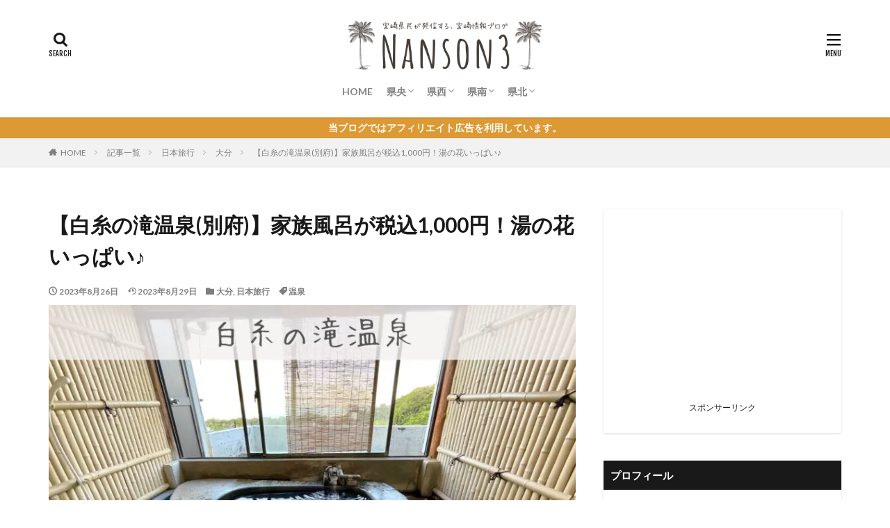

--- FILE ---
content_type: text/html; charset=UTF-8
request_url: https://nanson3.com/shiraitonotaki-onsen-beppu/
body_size: 27631
content:

<!DOCTYPE html>

<html lang="ja" prefix="og: http://ogp.me/ns#" class="t-html 
">

<head prefix="og: http://ogp.me/ns# fb: http://ogp.me/ns/fb# article: http://ogp.me/ns/article#">
<meta charset="UTF-8">
<title>【白糸の滝温泉(別府)】家族風呂が税込1,000円！湯の花いっぱい♪</title>
<meta name='robots' content='max-image-preview:large' />
<link rel='dns-prefetch' href='//www.google.com' />
<link rel="alternate" title="oEmbed (JSON)" type="application/json+oembed" href="https://nanson3.com/wp-json/oembed/1.0/embed?url=https%3A%2F%2Fnanson3.com%2Fshiraitonotaki-onsen-beppu%2F" />
<link rel="alternate" title="oEmbed (XML)" type="text/xml+oembed" href="https://nanson3.com/wp-json/oembed/1.0/embed?url=https%3A%2F%2Fnanson3.com%2Fshiraitonotaki-onsen-beppu%2F&#038;format=xml" />
<style id='wp-img-auto-sizes-contain-inline-css' type='text/css'>
img:is([sizes=auto i],[sizes^="auto," i]){contain-intrinsic-size:3000px 1500px}
/*# sourceURL=wp-img-auto-sizes-contain-inline-css */
</style>
<link rel='stylesheet' id='dashicons-css' href='https://nanson3.com/wp-includes/css/dashicons.min.css?ver=6.9' type='text/css' media='all' />
<link rel='stylesheet' id='thickbox-css' href='https://nanson3.com/wp-includes/js/thickbox/thickbox.css?ver=6.9' type='text/css' media='all' />
<link rel='stylesheet' id='wp-block-library-css' href='https://nanson3.com/wp-includes/css/dist/block-library/style.min.css?ver=6.9' type='text/css' media='all' />
<style id='global-styles-inline-css' type='text/css'>
:root{--wp--preset--aspect-ratio--square: 1;--wp--preset--aspect-ratio--4-3: 4/3;--wp--preset--aspect-ratio--3-4: 3/4;--wp--preset--aspect-ratio--3-2: 3/2;--wp--preset--aspect-ratio--2-3: 2/3;--wp--preset--aspect-ratio--16-9: 16/9;--wp--preset--aspect-ratio--9-16: 9/16;--wp--preset--color--black: #000000;--wp--preset--color--cyan-bluish-gray: #abb8c3;--wp--preset--color--white: #ffffff;--wp--preset--color--pale-pink: #f78da7;--wp--preset--color--vivid-red: #cf2e2e;--wp--preset--color--luminous-vivid-orange: #ff6900;--wp--preset--color--luminous-vivid-amber: #fcb900;--wp--preset--color--light-green-cyan: #7bdcb5;--wp--preset--color--vivid-green-cyan: #00d084;--wp--preset--color--pale-cyan-blue: #8ed1fc;--wp--preset--color--vivid-cyan-blue: #0693e3;--wp--preset--color--vivid-purple: #9b51e0;--wp--preset--gradient--vivid-cyan-blue-to-vivid-purple: linear-gradient(135deg,rgb(6,147,227) 0%,rgb(155,81,224) 100%);--wp--preset--gradient--light-green-cyan-to-vivid-green-cyan: linear-gradient(135deg,rgb(122,220,180) 0%,rgb(0,208,130) 100%);--wp--preset--gradient--luminous-vivid-amber-to-luminous-vivid-orange: linear-gradient(135deg,rgb(252,185,0) 0%,rgb(255,105,0) 100%);--wp--preset--gradient--luminous-vivid-orange-to-vivid-red: linear-gradient(135deg,rgb(255,105,0) 0%,rgb(207,46,46) 100%);--wp--preset--gradient--very-light-gray-to-cyan-bluish-gray: linear-gradient(135deg,rgb(238,238,238) 0%,rgb(169,184,195) 100%);--wp--preset--gradient--cool-to-warm-spectrum: linear-gradient(135deg,rgb(74,234,220) 0%,rgb(151,120,209) 20%,rgb(207,42,186) 40%,rgb(238,44,130) 60%,rgb(251,105,98) 80%,rgb(254,248,76) 100%);--wp--preset--gradient--blush-light-purple: linear-gradient(135deg,rgb(255,206,236) 0%,rgb(152,150,240) 100%);--wp--preset--gradient--blush-bordeaux: linear-gradient(135deg,rgb(254,205,165) 0%,rgb(254,45,45) 50%,rgb(107,0,62) 100%);--wp--preset--gradient--luminous-dusk: linear-gradient(135deg,rgb(255,203,112) 0%,rgb(199,81,192) 50%,rgb(65,88,208) 100%);--wp--preset--gradient--pale-ocean: linear-gradient(135deg,rgb(255,245,203) 0%,rgb(182,227,212) 50%,rgb(51,167,181) 100%);--wp--preset--gradient--electric-grass: linear-gradient(135deg,rgb(202,248,128) 0%,rgb(113,206,126) 100%);--wp--preset--gradient--midnight: linear-gradient(135deg,rgb(2,3,129) 0%,rgb(40,116,252) 100%);--wp--preset--font-size--small: 13px;--wp--preset--font-size--medium: 20px;--wp--preset--font-size--large: 36px;--wp--preset--font-size--x-large: 42px;--wp--preset--spacing--20: 0.44rem;--wp--preset--spacing--30: 0.67rem;--wp--preset--spacing--40: 1rem;--wp--preset--spacing--50: 1.5rem;--wp--preset--spacing--60: 2.25rem;--wp--preset--spacing--70: 3.38rem;--wp--preset--spacing--80: 5.06rem;--wp--preset--shadow--natural: 6px 6px 9px rgba(0, 0, 0, 0.2);--wp--preset--shadow--deep: 12px 12px 50px rgba(0, 0, 0, 0.4);--wp--preset--shadow--sharp: 6px 6px 0px rgba(0, 0, 0, 0.2);--wp--preset--shadow--outlined: 6px 6px 0px -3px rgb(255, 255, 255), 6px 6px rgb(0, 0, 0);--wp--preset--shadow--crisp: 6px 6px 0px rgb(0, 0, 0);}:where(.is-layout-flex){gap: 0.5em;}:where(.is-layout-grid){gap: 0.5em;}body .is-layout-flex{display: flex;}.is-layout-flex{flex-wrap: wrap;align-items: center;}.is-layout-flex > :is(*, div){margin: 0;}body .is-layout-grid{display: grid;}.is-layout-grid > :is(*, div){margin: 0;}:where(.wp-block-columns.is-layout-flex){gap: 2em;}:where(.wp-block-columns.is-layout-grid){gap: 2em;}:where(.wp-block-post-template.is-layout-flex){gap: 1.25em;}:where(.wp-block-post-template.is-layout-grid){gap: 1.25em;}.has-black-color{color: var(--wp--preset--color--black) !important;}.has-cyan-bluish-gray-color{color: var(--wp--preset--color--cyan-bluish-gray) !important;}.has-white-color{color: var(--wp--preset--color--white) !important;}.has-pale-pink-color{color: var(--wp--preset--color--pale-pink) !important;}.has-vivid-red-color{color: var(--wp--preset--color--vivid-red) !important;}.has-luminous-vivid-orange-color{color: var(--wp--preset--color--luminous-vivid-orange) !important;}.has-luminous-vivid-amber-color{color: var(--wp--preset--color--luminous-vivid-amber) !important;}.has-light-green-cyan-color{color: var(--wp--preset--color--light-green-cyan) !important;}.has-vivid-green-cyan-color{color: var(--wp--preset--color--vivid-green-cyan) !important;}.has-pale-cyan-blue-color{color: var(--wp--preset--color--pale-cyan-blue) !important;}.has-vivid-cyan-blue-color{color: var(--wp--preset--color--vivid-cyan-blue) !important;}.has-vivid-purple-color{color: var(--wp--preset--color--vivid-purple) !important;}.has-black-background-color{background-color: var(--wp--preset--color--black) !important;}.has-cyan-bluish-gray-background-color{background-color: var(--wp--preset--color--cyan-bluish-gray) !important;}.has-white-background-color{background-color: var(--wp--preset--color--white) !important;}.has-pale-pink-background-color{background-color: var(--wp--preset--color--pale-pink) !important;}.has-vivid-red-background-color{background-color: var(--wp--preset--color--vivid-red) !important;}.has-luminous-vivid-orange-background-color{background-color: var(--wp--preset--color--luminous-vivid-orange) !important;}.has-luminous-vivid-amber-background-color{background-color: var(--wp--preset--color--luminous-vivid-amber) !important;}.has-light-green-cyan-background-color{background-color: var(--wp--preset--color--light-green-cyan) !important;}.has-vivid-green-cyan-background-color{background-color: var(--wp--preset--color--vivid-green-cyan) !important;}.has-pale-cyan-blue-background-color{background-color: var(--wp--preset--color--pale-cyan-blue) !important;}.has-vivid-cyan-blue-background-color{background-color: var(--wp--preset--color--vivid-cyan-blue) !important;}.has-vivid-purple-background-color{background-color: var(--wp--preset--color--vivid-purple) !important;}.has-black-border-color{border-color: var(--wp--preset--color--black) !important;}.has-cyan-bluish-gray-border-color{border-color: var(--wp--preset--color--cyan-bluish-gray) !important;}.has-white-border-color{border-color: var(--wp--preset--color--white) !important;}.has-pale-pink-border-color{border-color: var(--wp--preset--color--pale-pink) !important;}.has-vivid-red-border-color{border-color: var(--wp--preset--color--vivid-red) !important;}.has-luminous-vivid-orange-border-color{border-color: var(--wp--preset--color--luminous-vivid-orange) !important;}.has-luminous-vivid-amber-border-color{border-color: var(--wp--preset--color--luminous-vivid-amber) !important;}.has-light-green-cyan-border-color{border-color: var(--wp--preset--color--light-green-cyan) !important;}.has-vivid-green-cyan-border-color{border-color: var(--wp--preset--color--vivid-green-cyan) !important;}.has-pale-cyan-blue-border-color{border-color: var(--wp--preset--color--pale-cyan-blue) !important;}.has-vivid-cyan-blue-border-color{border-color: var(--wp--preset--color--vivid-cyan-blue) !important;}.has-vivid-purple-border-color{border-color: var(--wp--preset--color--vivid-purple) !important;}.has-vivid-cyan-blue-to-vivid-purple-gradient-background{background: var(--wp--preset--gradient--vivid-cyan-blue-to-vivid-purple) !important;}.has-light-green-cyan-to-vivid-green-cyan-gradient-background{background: var(--wp--preset--gradient--light-green-cyan-to-vivid-green-cyan) !important;}.has-luminous-vivid-amber-to-luminous-vivid-orange-gradient-background{background: var(--wp--preset--gradient--luminous-vivid-amber-to-luminous-vivid-orange) !important;}.has-luminous-vivid-orange-to-vivid-red-gradient-background{background: var(--wp--preset--gradient--luminous-vivid-orange-to-vivid-red) !important;}.has-very-light-gray-to-cyan-bluish-gray-gradient-background{background: var(--wp--preset--gradient--very-light-gray-to-cyan-bluish-gray) !important;}.has-cool-to-warm-spectrum-gradient-background{background: var(--wp--preset--gradient--cool-to-warm-spectrum) !important;}.has-blush-light-purple-gradient-background{background: var(--wp--preset--gradient--blush-light-purple) !important;}.has-blush-bordeaux-gradient-background{background: var(--wp--preset--gradient--blush-bordeaux) !important;}.has-luminous-dusk-gradient-background{background: var(--wp--preset--gradient--luminous-dusk) !important;}.has-pale-ocean-gradient-background{background: var(--wp--preset--gradient--pale-ocean) !important;}.has-electric-grass-gradient-background{background: var(--wp--preset--gradient--electric-grass) !important;}.has-midnight-gradient-background{background: var(--wp--preset--gradient--midnight) !important;}.has-small-font-size{font-size: var(--wp--preset--font-size--small) !important;}.has-medium-font-size{font-size: var(--wp--preset--font-size--medium) !important;}.has-large-font-size{font-size: var(--wp--preset--font-size--large) !important;}.has-x-large-font-size{font-size: var(--wp--preset--font-size--x-large) !important;}
/*# sourceURL=global-styles-inline-css */
</style>

<style id='classic-theme-styles-inline-css' type='text/css'>
/*! This file is auto-generated */
.wp-block-button__link{color:#fff;background-color:#32373c;border-radius:9999px;box-shadow:none;text-decoration:none;padding:calc(.667em + 2px) calc(1.333em + 2px);font-size:1.125em}.wp-block-file__button{background:#32373c;color:#fff;text-decoration:none}
/*# sourceURL=/wp-includes/css/classic-themes.min.css */
</style>
<script type="text/javascript" src="https://nanson3.com/wp-includes/js/jquery/jquery.min.js?ver=3.7.1" id="jquery-core-js"></script>
<script type="text/javascript" src="https://nanson3.com/wp-includes/js/jquery/jquery-migrate.min.js?ver=3.4.1" id="jquery-migrate-js"></script>
<link rel="https://api.w.org/" href="https://nanson3.com/wp-json/" /><link rel="alternate" title="JSON" type="application/json" href="https://nanson3.com/wp-json/wp/v2/posts/5117" /><link rel="alternate" type="application/rss+xml" title="宮崎県民が発信する、宮崎情報ブログ by.なんそん3 &raquo; フィード" href="https://nanson3.com/feed/" />
<link class="css-async" rel href="https://nanson3.com/wp-content/themes/the-thor/css/icon.min.css">
<link class="css-async" rel href="https://fonts.googleapis.com/css?family=Lato:100,300,400,700,900">
<link class="css-async" rel href="https://fonts.googleapis.com/css?family=Fjalla+One">
<link class="css-async" rel href="https://fonts.googleapis.com/css?family=Noto+Sans+JP:100,200,300,400,500,600,700,800,900">
<link rel="stylesheet" href="https://nanson3.com/wp-content/themes/the-thor/style.min.css">
<link class="css-async" rel href="https://nanson3.com/wp-content/themes/the-thor-child/style-user.css?1566822027">
<link rel="canonical" href="https://nanson3.com/shiraitonotaki-onsen-beppu/" />
<script src="https://ajax.googleapis.com/ajax/libs/jquery/1.12.4/jquery.min.js"></script>
<meta http-equiv="X-UA-Compatible" content="IE=edge">
<meta name="viewport" content="width=device-width, initial-scale=1, viewport-fit=cover"/>
<style>
.widget.widget_nav_menu ul.menu{border-color: rgba(221,153,51,0.15);}.widget.widget_nav_menu ul.menu li{border-color: rgba(221,153,51,0.75);}.widget.widget_nav_menu ul.menu .sub-menu li{border-color: rgba(221,153,51,0.15);}.widget.widget_nav_menu ul.menu .sub-menu li .sub-menu li:first-child{border-color: rgba(221,153,51,0.15);}.widget.widget_nav_menu ul.menu li a:hover{background-color: rgba(221,153,51,0.75);}.widget.widget_nav_menu ul.menu .current-menu-item > a{background-color: rgba(221,153,51,0.75);}.widget.widget_nav_menu ul.menu li .sub-menu li a:before {color:#dd9933;}.widget.widget_nav_menu ul.menu li a{background-color:#dd9933;}.widget.widget_nav_menu ul.menu .sub-menu a:hover{color:#dd9933;}.widget.widget_nav_menu ul.menu .sub-menu .current-menu-item a{color:#dd9933;}.widget.widget_categories ul{border-color: rgba(221,153,51,0.15);}.widget.widget_categories ul li{border-color: rgba(221,153,51,0.75);}.widget.widget_categories ul .children li{border-color: rgba(221,153,51,0.15);}.widget.widget_categories ul .children li .children li:first-child{border-color: rgba(221,153,51,0.15);}.widget.widget_categories ul li a:hover{background-color: rgba(221,153,51,0.75);}.widget.widget_categories ul .current-menu-item > a{background-color: rgba(221,153,51,0.75);}.widget.widget_categories ul li .children li a:before {color:#dd9933;}.widget.widget_categories ul li a{background-color:#dd9933;}.widget.widget_categories ul .children a:hover{color:#dd9933;}.widget.widget_categories ul .children .current-menu-item a{color:#dd9933;}.widgetSearch__input:hover{border-color:#dd9933;}.widgetCatTitle{background-color:#dd9933;}.widgetCatTitle__inner{background-color:#dd9933;}.widgetSearch__submit:hover{background-color:#dd9933;}.widgetProfile__sns{background-color:#dd9933;}.widget.widget_calendar .calendar_wrap tbody a:hover{background-color:#dd9933;}.widget ul li a:hover{color:#dd9933;}.widget.widget_rss .rsswidget:hover{color:#dd9933;}.widget.widget_tag_cloud a:hover{background-color:#dd9933;}.widget select:hover{border-color:#dd9933;}.widgetSearch__checkLabel:hover:after{border-color:#dd9933;}.widgetSearch__check:checked .widgetSearch__checkLabel:before, .widgetSearch__check:checked + .widgetSearch__checkLabel:before{border-color:#dd9933;}.widgetTab__item.current{border-top-color:#dd9933;}.widgetTab__item:hover{border-top-color:#dd9933;}.searchHead__title{background-color:#dd9933;}.searchHead__submit:hover{color:#dd9933;}.menuBtn__close:hover{color:#dd9933;}.menuBtn__link:hover{color:#dd9933;}@media only screen and (min-width: 992px){.menuBtn__link {background-color:#dd9933;}}.t-headerCenter .menuBtn__link:hover{color:#dd9933;}.searchBtn__close:hover{color:#dd9933;}.searchBtn__link:hover{color:#dd9933;}.breadcrumb__item a:hover{color:#dd9933;}.pager__item{color:#dd9933;}.pager__item:hover, .pager__item-current{background-color:#dd9933; color:#fff;}.page-numbers{color:#dd9933;}.page-numbers:hover, .page-numbers.current{background-color:#dd9933; color:#fff;}.pagePager__item{color:#dd9933;}.pagePager__item:hover, .pagePager__item-current{background-color:#dd9933; color:#fff;}.heading a:hover{color:#dd9933;}.eyecatch__cat{background-color:#dd9933;}.the__category{background-color:#dd9933;}.dateList__item a:hover{color:#dd9933;}.controllerFooter__item:last-child{background-color:#dd9933;}.controllerFooter__close{background-color:#dd9933;}.bottomFooter__topBtn{background-color:#dd9933;}.mask-color{background-color:#dd9933;}.mask-colorgray{background-color:#dd9933;}.pickup3__item{background-color:#dd9933;}.categoryBox__title{color:#dd9933;}.comments__list .comment-meta{background-color:#dd9933;}.comment-respond .submit{background-color:#dd9933;}.prevNext__pop{background-color:#dd9933;}.swiper-pagination-bullet-active{background-color:#dd9933;}.swiper-slider .swiper-button-next, .swiper-slider .swiper-container-rtl .swiper-button-prev, .swiper-slider .swiper-button-prev, .swiper-slider .swiper-container-rtl .swiper-button-next	{background-color:#dd9933;}body{background:#ffffff;}.infoHead{background-color:#dd9933;}.snsFooter{background-color:#dd9933}.widget-main .heading.heading-widget{background-color:#dd9933}.widget-main .heading.heading-widgetsimple{background-color:#dd9933}.widget-main .heading.heading-widgetsimplewide{background-color:#dd9933}.widget-main .heading.heading-widgetwide{background-color:#dd9933}.widget-main .heading.heading-widgetbottom:before{border-color:#dd9933}.widget-main .heading.heading-widgetborder{border-color:#dd9933}.widget-main .heading.heading-widgetborder::before,.widget-main .heading.heading-widgetborder::after{background-color:#dd9933}.widget-side .heading.heading-widget{background-color:#191919}.widget-side .heading.heading-widgetsimple{background-color:#191919}.widget-side .heading.heading-widgetsimplewide{background-color:#191919}.widget-side .heading.heading-widgetwide{background-color:#191919}.widget-side .heading.heading-widgetbottom:before{border-color:#191919}.widget-side .heading.heading-widgetborder{border-color:#191919}.widget-side .heading.heading-widgetborder::before,.widget-side .heading.heading-widgetborder::after{background-color:#191919}.widget-foot .heading.heading-widget{background-color:#191919}.widget-foot .heading.heading-widgetsimple{background-color:#191919}.widget-foot .heading.heading-widgetsimplewide{background-color:#191919}.widget-foot .heading.heading-widgetwide{background-color:#191919}.widget-foot .heading.heading-widgetbottom:before{border-color:#191919}.widget-foot .heading.heading-widgetborder{border-color:#191919}.widget-foot .heading.heading-widgetborder::before,.widget-foot .heading.heading-widgetborder::after{background-color:#191919}.widget-menu .heading.heading-widget{background-color:#dd9933}.widget-menu .heading.heading-widgetsimple{background-color:#dd9933}.widget-menu .heading.heading-widgetsimplewide{background-color:#dd9933}.widget-menu .heading.heading-widgetwide{background-color:#dd9933}.widget-menu .heading.heading-widgetbottom:before{border-color:#dd9933}.widget-menu .heading.heading-widgetborder{border-color:#dd9933}.widget-menu .heading.heading-widgetborder::before,.widget-menu .heading.heading-widgetborder::after{background-color:#dd9933}.still{height: 300px;}@media only screen and (min-width: 768px){.still {height: 300px;}}.still.still-movie .still__box{background-image:url(https://nanson3.com/wp-content/uploads/2019/12/hpaan-temple-tour15-768x576.jpg);}@media only screen and (min-width: 768px){.still.still-movie .still__box{background-image:url(https://nanson3.com/wp-content/uploads/2019/12/hpaan-temple-tour15.jpg);}}.rankingBox__bg{background-color:#dd9933}.the__ribbon{background-color:#bc3531}.the__ribbon:after{border-left-color:#bc3531; border-right-color:#bc3531}.eyecatch__link.eyecatch__link-mask:hover::after{content: "この記事を見てみる";}.eyecatch__link.eyecatch__link-maskzoom:hover::after{content: "この記事を見てみる";}.eyecatch__link.eyecatch__link-maskzoomrotate:hover::after{content: "この記事を見てみる";}.postcta-bg{background-color:#3970a2}.content .afTagBox__btnDetail{background-color:#dd9933;}.widget .widgetAfTag__btnDetail{background-color:#dd9933;}.content .afTagBox__btnAf{background-color:#dd9933;}.widget .widgetAfTag__btnAf{background-color:#dd9933;}.content a{color:#1e73be;}.phrase a{color:#1e73be;}.content .sitemap li a:hover{color:#1e73be;}.content h2 a:hover,.content h3 a:hover,.content h4 a:hover,.content h5 a:hover{color:#1e73be;}.content ul.menu li a:hover{color:#1e73be;}.content .es-LiconBox:before{background-color:#a83f3f;}.content .es-LiconCircle:before{background-color:#a83f3f;}.content .es-BTiconBox:before{background-color:#a83f3f;}.content .es-BTiconCircle:before{background-color:#a83f3f;}.content .es-BiconObi{border-color:#a83f3f;}.content .es-BiconCorner:before{background-color:#a83f3f;}.content .es-BiconCircle:before{background-color:#a83f3f;}.content .es-BmarkHatena::before{background-color:#005293;}.content .es-BmarkExcl::before{background-color:#b60105;}.content .es-BmarkQ::before{background-color:#005293;}.content .es-BmarkQ::after{border-top-color:#005293;}.content .es-BmarkA::before{color:#b60105;}.content .es-BsubTradi::before{color:#ffffff;background-color:#dd9933;border-color:#dd9933;}.btn__link-primary{color:#ffffff; background-color:#b2384e;}.content .btn__link-primary{color:#ffffff; background-color:#b2384e;}.searchBtn__contentInner .btn__link-search{color:#ffffff; background-color:#b2384e;}.btn__link-secondary{color:#ffffff; background-color:#b2384e;}.content .btn__link-secondary{color:#ffffff; background-color:#b2384e;}.btn__link-search{color:#ffffff; background-color:#b2384e;}.btn__link-normal{color:#b2384e;}.content .btn__link-normal{color:#b2384e;}.btn__link-normal:hover{background-color:#b2384e;}.content .btn__link-normal:hover{background-color:#b2384e;}.comments__list .comment-reply-link{color:#b2384e;}.comments__list .comment-reply-link:hover{background-color:#b2384e;}@media only screen and (min-width: 992px){.subNavi__link-pickup{color:#b2384e;}}@media only screen and (min-width: 992px){.subNavi__link-pickup:hover{background-color:#b2384e;}}.partsH2-25 h2{color:#ffffff; background-color:#86c166;}.partsH2-25 h2::after{border-top-color:#86c166;}.partsH3-23 h3{color:#727272; background-color:#f4fff4; border-color:#86c166;}.partsH4-12 h4{color:#000000; border-left-color:#86c166; border-bottom-color:#000000;}.content h5{color:#191919}.content ul > li::before{color:#000000;}.partsUl-7 ul{color:#000000; border-color:#c9c9c9;}.partsUl-7 ul::before{background-color:#c9c9c9;}.partsUl-7 ul::after{background-color:#c9c9c9;}.content ol > li::before{color:#000000; border-color:#000000;}.content ol > li > ol > li::before{background-color:#000000; border-color:#000000;}.content ol > li > ol > li > ol > li::before{color:#000000; border-color:#000000;}.partsOl-7 ol{color:#000000; border-color:#c9c9c9;}.partsOl-7 ol::before{background-color:#c9c9c9;}.partsOl-7 ol::after{background-color:#c9c9c9;}.content .balloon .balloon__text{color:#191919; background-color:#f2f2f2;}.content .balloon .balloon__text-left:before{border-left-color:#f2f2f2;}.content .balloon .balloon__text-right:before{border-right-color:#f2f2f2;}.content .balloon-boder .balloon__text{color:#191919; background-color:#ffffff;  border-color:#d8d8d8;}.content .balloon-boder .balloon__text-left:before{border-left-color:#d8d8d8;}.content .balloon-boder .balloon__text-left:after{border-left-color:#ffffff;}.content .balloon-boder .balloon__text-right:before{border-right-color:#d8d8d8;}.content .balloon-boder .balloon__text-right:after{border-right-color:#ffffff;}.content blockquote{color:#191919; background-color:#f2f2f2;}.content blockquote::before{color:#d8d8d8;}.content table{color:#191919; border-top-color:#E5E5E5; border-left-color:#E5E5E5;}.content table th{background:#7f7f7f; color:#ffffff; ;border-right-color:#E5E5E5; border-bottom-color:#E5E5E5;}.content table td{background:#ffffff; ;border-right-color:#E5E5E5; border-bottom-color:#E5E5E5;}.content table tr:nth-child(odd) td{background-color:#f2f2f2;}
</style>
<link rel="icon" href="https://nanson3.com/wp-content/uploads/2020/11/cropped-profile_512-32x32.jpg" sizes="32x32" />
<link rel="icon" href="https://nanson3.com/wp-content/uploads/2020/11/cropped-profile_512-192x192.jpg" sizes="192x192" />
<link rel="apple-touch-icon" href="https://nanson3.com/wp-content/uploads/2020/11/cropped-profile_512-180x180.jpg" />
<meta name="msapplication-TileImage" content="https://nanson3.com/wp-content/uploads/2020/11/cropped-profile_512-270x270.jpg" />
		<style type="text/css" id="wp-custom-css">
			.appreach {
  text-align: left;
  padding: 10px;
  border: 1px solid #7C7C7C;
  overflow: hidden;
  box-shadow:1px 1px 4px 1px #999;
}
.appreach:after {
  content: "";
  display: block;
  clear: both;
}
.appreach p {
  margin: 0;
}
.appreach p::after {
  display: none;
 }
.appreach a:after {
  display: none;
}
.appreach__icon {
  float: left;
  border-radius: 10%;
  overflow: hidden;
  margin: 0 3% 0 0 !important;
  width: 25% !important;
  height: auto !important;
  max-width: 100px !important;
}
.appreach__detail {
  display: inline-block;
  font-size: 20px;
  line-height: 1.5;
  width: 72%;
  max-width: 72%;
  margin-top: 0 !important;
}
.appreach__detail:after {
  content: "";
  display: block;
  clear: both;
}
.appreach__name {
  font-size: 16px;
  line-height: 1.5em !important;
  max-height: 3em;
  overflow: hidden;
}
.appreach__info {
  font-size: 12px !important;
}
.appreach__developper, .appreach__price {
  margin-right: 0.5em;
}
.appreach__posted a {
  margin-left: 0.5em;
}
.appreach__links {
  float: left;
  height: 40px;
  margin-top: 8px !important;
  white-space: nowrap;
}
.appreach__aslink img {
  margin-right: 10px;
  height: 40px;
  width: 135px;
}
.appreach__gplink img {
  height: 40px;
  width: 134.5px;
}
.appreach__star {
  position: relative;
  font-size: 14px !important;
  height: 1.5em;
  width: 5em;
}
.appreach__star__base {
  position: absolute;
  color: #737373;
}
.appreach__star__evaluate {
  position: absolute;
  color: #ffc107;
  overflow: hidden;
  white-space: nowrap;
}

/*TOC目次の行間と見出しレベル調整*/
.toc_widget_list.no_bullets li{
line-height: 23px;
}
/*h2*/
.toc_widget>ul>li>a:nth-of-type(n){
font-size:14px;
font-weight:bold;
}
/*h3*/
.toc_widget_list.no_bullets ul li:nth-child(n+1){
font-size:14px;
padding:2px 0 5px 12px;
}
/*マウスオーバー時*/
.toc_widget_list.no_bullets li a:hover{
color:#aaaaaa;
}

/*かんたんリンク*/
.easyLink-box {
    border: 2px solid #eaeaea !important;
    min-height: 200px;
}
@media screen and (max-width: 480px) {
.easyLink-box {
    margin: 20px auto 0 !important;
    max-width: 280px;
}
}
/*かんたんリンク画像*/
@media screen and (min-width: 481px) {
.easyLink-img {
    width: 180px !important;
    height: auto !important;
    min-height: 160px !important;
    margin: 0 !important;
}
}
@media screen and (max-width: 480px) {
.easyLink-img {
    overflow: hidden !important;
    height: 180px !important;
}
}
.easyLink-img-box {
    position: absolute !important;
    width: 160px !important;
    height: 160px !important;
    top: 50% !important;
    transform: translateY(-50%);
    margin: 0 auto !important;
}
.easyLink-img-box span > img {
    max-width: 160px !important;
    max-height: 160px !important;
}
.easyLink-img-box > a > img {
    width: 30px !important;
    height: 30px !important;
}
@media screen and (max-width: 480px) {
.easyLink-img-box {
    width: 226px !important;
}
}
/*かんたんリンク右側*/
@media screen and (min-width: 481px) {
.easyLink-info {
    width: calc(100% - 180px) !important;
}
}
.easyLink-info-name {
    font-size: 15px !important;
    font-weight: bold !important;
    line-height: 1.5 !important;
}
.easyLink-info-name a {
    color: #197dd2 !important;
}
.easyLink-info-maker, .easyLink-info-model {
    font-size: 13px !important;
    color: #999;
}
.easyLink-info-btn a {
    font-size: 13px !important;
    line-height: 1.5 !important;
    width: auto !important;
    margin: 5px !important;
    padding: .5em 1em !important;
}
.easyLink-info-btn-amazon {
    background: #ffa724 !important;
}
.easyLink-info-btn-rakuten {
    background: #ff5f5f !important;
}
.easyLink-info-btn-yahoo {
    background: #39c0e0 !important;
}
@media screen and (min-width: 704px) {
.easyLink-info-name {
    font-size: 16px !important;
}
.easyLink-info-btn {
    margin: 20px -5px 0 !important;
}
.easyLink-info-btn a {
    font-size: 13.5px !important;
}
}
/*かんたんリンク大型*/
@media screen and (min-width: 704px) {
.easyLink-box:not(.easyLink-size-s) .easyLink-img {
    width: 260px !important;
    min-height: 240px !important;
}
.easyLink-box:not(.easyLink-size-s) .easyLink-img-box {
    width: 240px !important;
    height: 240px !important;
}
.easyLink-box:not(.easyLink-size-s) .easyLink-img-box span > img {
    max-width: 240px !important;
    max-height: 240px !important;
}
.easyLink-box:not(.easyLink-size-s) .easyLink-info {
    width: calc(100% - 280px) !important;
}
.easyLink-box:not(.easyLink-size-s) .easyLink-info-name {
    font-size: 18px !important;
}
.easyLink-box:not(.easyLink-size-s) .easyLink-info-btn a {
    width: calc(50% - 10px) !important;
    padding: 10px !important;
}
}
/************************************
** ■プラグインInvisible reCaptchaのreCAPTCHAバッジ表示
************************************/
.form-submit {
	margin-bottom:20px; /*reCAPTCHA バッジ上空白 */
}
.inv-recaptcha-holder {
	margin-bottom:20px; /*reCAPTCHA バッジ下空白 */
}
/************************************
** [THE] 画像付き新着記事 ウィジェットを2列表示
************************************/
/* TOP新着記事の枠 */
/* TOP新着記事二分割 */
.l-main .widgetArchive {
	display: flex;
	flex-wrap: wrap;
	justify-content: space-between;
}
.l-main li.widgetArchive__item{
	width:calc(50% - 6px);
	text-align: center;
	background-color: #fff;
	box-shadow: 0px 1px 3px 0px #ccc;
	margin-bottom: 12px;
	padding: 4px;
}
.l-main .widgetArchive .heading a{
	font-weight: 400;
	padding:0 4px;
}
/*最初の1記事を大きく表示する場合は以下も記述*/
.l-main li.widgetArchive__item:first-child{
	width:100%;
}
/************************************
** 目次のカスタマイズ
************************************/
.content .outline {
border: 3px solid #86c166; /*外枠色*/
padding: 10px 0 10px;
background:#f4fff4; /*背景色*/
}.content li ul li .outline__number{
font-weight:bold;
background:transparent;
color:#cfcfcf;
width:auto;
}.content .outline__number{
width:1.8em;
height:1.8em;
padding:0;
line-height:1.8em;
text-align:center;
background:#86c166; /*h2の円の色*/
color:#fff;
border-radius:50%;
}.content .outline__link {
display: block;
color:#777;
}.content .outline__link:hover {
color:#cfcfcf;
}.outline__title {
color: #86c166; /*「目次」の色*/
font-weight: 700;
width:100%;
padding: 0px 0px 0px 20px;
}.content .outline__switch{
right:1.5rem;
top:10px;
cursor: pointer; /*カーソル表示*/
}
.content .outline__toggle:checked + .outline__switch::before {
content: "［ ▲ CLOSE］"; 
}
.content .outline__toggle:checked + .outline__switch + .outline__list {
margin-top: 1rem;
}
.content .outline__switch::before {
content: "［ ▼ OPEN ］"; 
border: 0;
color:#999; 
}
.content .outline__switch + .outline__list {
background: transparent;
}
.content .outline__switch + ul.outline__list {
margin-left:0;
margin-right:0;
border-top:2px dotted #cfcfcf; 
}
.content .outline__switch + .outline__list-2 li:first-child{
margin-top:1.0em;
}
.content .outline__switch + .outline__list-2 li ul li:first-child{
margin-top:0.5em;
}
.outline__list-2 > li > a{
font-weight:700;
}
.outline__title:before{
font-family: "icomoon";
content: "\e92f";
margin-right:5px;
}
@media only screen and (min-width: 992px){
.outline__list-2 > li > a{
font-weight:700;
}
.content .outline {
width:90%;
margin:3rem 5%;
}
}
@media only screen and (max-width: 991px){
.content .outline {
width:100%;
margin:3rem 0;
}
}
/************************************
** スマホフッター追跡の高さ指定
************************************/
.controllerFooter {
	height: 50px;
}
.controllerFooter__list{
 height: 50px;
}
/************************************
** アーカイブページの抜粋文字を非表示に
************************************/
/*カード*/
#viewCard:checked~.archive .archive__contents .phrase {display: none;}
/*ノーマル*/
#viewNormal:checked~.archive .archive__contents .phrase {display: none;}
/*ワイド*/
#viewWide:checked~.archive .archive__contents .phrase {display: none;}
/************************************
** ショートコード>カテゴリ記事指定一覧>アーカイブページの抜粋文字とカテゴリを非表示に
************************************/
/*文字非表示*/
.archiveScode__contents .phrase {display:none;}
/*カテゴリ非表示*/
.archiveScode__contents .the__category {display:none;}
/************************************
** ステップフロー（SANGO風デザイン）
************************************/
ul.timeline {	
	border: none;
}
ul.timeline::before,ul.timeline::after {	
	width: 0;
}
.timeline-box ul > li:before {	
	content: "";
}	
.partsUl-1 .timeline-box ul {	
	background-color: transparent;
}	
.timeline > li.timeline-item {	
	padding-left: 0;
}	
.content .timeline-item-content  {	
	margin-top:0;
	margin-left: 5px;
	padding: 0 0 1.5em 1.1em;
	width: 95%;
}	
.content .timeline-item-snippet  {	
	margin-top: .5em;
	padding: 0 0 1.5em;
	border-bottom: dashed 1px #ccd5db;
}	
.timeline-box {	
	margin-bottom: 20px;
	padding-top: 10px;
	box-sizing: border-box;
}	
.timeline-box *{	
	box-sizing: border-box;
}	
.timeline-box .timeline {	
	list-style: none;
	padding: 0 0 6px 0;
	margin: 0;
}	
.content .timeline ul {	
	margin-bottom: 20px;
}	
.timeline-title {	
	display: none;
	width:0;
	height:0;
}	
.timeline > li {	
	margin-bottom: 60px;
}	
.timeline > li.timeline-item {	
	overflow: hidden;
	margin: 0 0 0 10px;
	position: relative;
}	
.timeline-item-label {	
	padding-top: 2px;
	font-weight: 700;
	font-size: 14px;
	margin-left: 1.8em;
}	
.timeline-item-title {	
	font-size: 1.1em;
	font-weight: 700;
	line-height: 1.5;
}
.content .timeline-item:first-of-type:before {
	background: #86c166;
}
.content .timeline-item:last-of-type:before {
	background: #86c166;
}		
.content .timeline-item:before {	
	content: '';
	width: 14px;
	height: 14px;
	background: #ffffff;
	position: absolute;
	left: 0;
	top: 7px;
	border-radius: 50%;
	border: solid 2px #86c166;
}
.content .timeline-item:last-of-type:after {
	background: 0 0;
}
.content .timeline-item:after {
	content: "";
	width: 3px;
	background: #ccd5db;
	display: block;
	position: absolute;
	top: 25px;
	bottom: 0;
	left: 5px;
}
/* 「ヘッダーお知らせ」を画面中央に固定表示する */
.infoHead__text {
 animation: initial;
 padding-left: 0;
 display: block;
 text-align: center;
}		</style>
		<!– Global site tag (gtag.js) – Google Analytics –>
<script async src='https://www.googletagmanager.com/gtag/js?id=UA-146582558-1'></script>
<script>
    window.dataLayer = window.dataLayer || [];
    function gtag(){dataLayer.push(arguments);}
    gtag('js', new Date());
    gtag('config', 'UA-146582558-1');
    
</script>
<!– /Global site tag (gtag.js) – Google Analytics –>
<meta name="description" content="大分県別府市にある家族風呂「白糸の滝温泉」の情報をお探しですか？実際に入浴して、内風呂の様子や窓から見えるロケーションの写真(動画)を撮影してきました。白糸の滝温泉の家族風呂の雰囲気や料金を知りたい方は必見です。">
<meta property="og:site_name" content="宮崎県民が発信する、宮崎情報ブログ by.なんそん3" />
<meta property="og:type" content="article" />
<meta property="og:title" content="【白糸の滝温泉(別府)】家族風呂が税込1,000円！湯の花いっぱい♪" />
<meta property="og:description" content="大分県別府市にある家族風呂「白糸の滝温泉」の情報をお探しですか？実際に入浴して、内風呂の様子や窓から見えるロケーションの写真(動画)を撮影してきました。白糸の滝温泉の家族風呂の雰囲気や料金を知りたい方は必見です。" />
<meta property="og:url" content="https://nanson3.com/shiraitonotaki-onsen-beppu/" />
<meta property="og:image" content="https://nanson3.com/wp-content/uploads/2023/08/shiraitonotaki-onsen-beppu_ic-768x432.jpg" />
<meta name="twitter:card" content="summary_large_image" />
<meta name="twitter:site" content="@Nanson_3" />
<meta property="fb:admins" content="nanson333" />

<!-- Google tag (gtag.js) -->
<script async src="https://www.googletagmanager.com/gtag/js?id=G-GDGKSGKGK3"></script>
<script>
  window.dataLayer = window.dataLayer || [];
  function gtag(){dataLayer.push(arguments);}
  gtag('js', new Date());

  gtag('config', 'G-GDGKSGKGK3');
</script>
<!-- Google Tag Manager -->
<script>(function(w,d,s,l,i){w[l]=w[l]||[];w[l].push({'gtm.start':
new Date().getTime(),event:'gtm.js'});var f=d.getElementsByTagName(s)[0],
j=d.createElement(s),dl=l!='dataLayer'?'&l='+l:'';j.async=true;j.src=
'https://www.googletagmanager.com/gtm.js?id='+i+dl;f.parentNode.insertBefore(j,f);
})(window,document,'script','dataLayer','GTM-NHW3532');</script>
<!-- End Google Tag Manager -->
<!--グーグルアナライズ-->
<script data-ad-client="ca-pub-4469027792214161" async src="https://pagead2.googlesyndication.com/pagead/js/adsbygoogle.js"></script>
<!--ピンタレスト-->
<meta name="p:domain_verify" content="449578e80c88de8f2706baf4ff1fd5e5"/>
<!--はてなブックマーク-->
<link rel="author" href="http://www.hatena.ne.jp/Nanson_3/" />
</head>
<body class=" t-logoSp40 t-logoPc70 t-headerCenter t-footerFixed" id="top">
    <header class="l-header l-header-shadow"> <div class="container container-header"><p class="siteTitle"><a class="siteTitle__link" href="https://nanson3.com"><img class="siteTitle__logo" src="https://nanson3.com/wp-content/uploads/2023/03/site-logo7-3.png" alt="宮崎県民が発信する、宮崎情報ブログ by.なんそん3" width="800" height="200" >  </a></p><nav class="globalNavi"><div class="globalNavi__inner"><ul class="globalNavi__list"><li id="menu-item-4448" class="menu-item menu-item-type-post_type menu-item-object-page menu-item-home menu-item-4448"><a href="https://nanson3.com/">HOME</a></li><li id="menu-item-4427" class="menu-item menu-item-type-taxonomy menu-item-object-category menu-item-has-children menu-item-4427"><a href="https://nanson3.com/category/miyazaki-chuou/">県央</a><ul class="sub-menu"><li id="menu-item-4428" class="menu-item menu-item-type-taxonomy menu-item-object-category menu-item-4428"><a href="https://nanson3.com/category/miyazaki-chuou/miyazaki/">宮崎市</a></li><li id="menu-item-4429" class="menu-item menu-item-type-taxonomy menu-item-object-category menu-item-4429"><a href="https://nanson3.com/category/miyazaki-chuou/aoshima/">青島</a></li><li id="menu-item-4433" class="menu-item menu-item-type-taxonomy menu-item-object-category menu-item-4433"><a href="https://nanson3.com/category/miyazaki-chuou/aya/">綾町</a></li><li id="menu-item-4432" class="menu-item menu-item-type-taxonomy menu-item-object-category menu-item-4432"><a href="https://nanson3.com/category/miyazaki-chuou/nishimera/">西米良村</a></li><li id="menu-item-4431" class="menu-item menu-item-type-taxonomy menu-item-object-category menu-item-4431"><a href="https://nanson3.com/category/miyazaki-chuou/koyu-gun/">児湯郡</a></li><li id="menu-item-4430" class="menu-item menu-item-type-taxonomy menu-item-object-category menu-item-4430"><a href="https://nanson3.com/category/miyazaki-chuou/shintomi/">新富町</a></li></ul></li><li id="menu-item-4434" class="menu-item menu-item-type-taxonomy menu-item-object-category menu-item-has-children menu-item-4434"><a href="https://nanson3.com/category/miyazaki-nishi/">県西</a><ul class="sub-menu"><li id="menu-item-4436" class="menu-item menu-item-type-taxonomy menu-item-object-category menu-item-4436"><a href="https://nanson3.com/category/miyazaki-nishi/kobayashi/">小林市</a></li><li id="menu-item-4435" class="menu-item menu-item-type-taxonomy menu-item-object-category menu-item-4435"><a href="https://nanson3.com/category/miyazaki-nishi/miyakonojo/">都城市</a></li><li id="menu-item-4437" class="menu-item menu-item-type-taxonomy menu-item-object-category menu-item-4437"><a href="https://nanson3.com/category/miyazaki-nishi/takaharu/">高原町</a></li><li id="menu-item-4438" class="menu-item menu-item-type-taxonomy menu-item-object-category menu-item-4438"><a href="https://nanson3.com/category/miyazaki-nishi/ebino/">えびの市</a></li></ul></li><li id="menu-item-4439" class="menu-item menu-item-type-taxonomy menu-item-object-category menu-item-has-children menu-item-4439"><a href="https://nanson3.com/category/miyazaki-minami/">県南</a><ul class="sub-menu"><li id="menu-item-4440" class="menu-item menu-item-type-taxonomy menu-item-object-category menu-item-4440"><a href="https://nanson3.com/category/miyazaki-minami/nichinan/">日南市</a></li><li id="menu-item-4441" class="menu-item menu-item-type-taxonomy menu-item-object-category menu-item-4441"><a href="https://nanson3.com/category/miyazaki-minami/kushima/">串間市</a></li></ul></li><li id="menu-item-4442" class="menu-item menu-item-type-taxonomy menu-item-object-category menu-item-has-children menu-item-4442"><a href="https://nanson3.com/category/miyazaki-kita/">県北</a><ul class="sub-menu"><li id="menu-item-4443" class="menu-item menu-item-type-taxonomy menu-item-object-category menu-item-4443"><a href="https://nanson3.com/category/miyazaki-kita/hyuga/">日向市</a></li><li id="menu-item-4444" class="menu-item menu-item-type-taxonomy menu-item-object-category menu-item-4444"><a href="https://nanson3.com/category/miyazaki-kita/nobeoka/">延岡市</a></li><li id="menu-item-4445" class="menu-item menu-item-type-taxonomy menu-item-object-category menu-item-4445"><a href="https://nanson3.com/category/miyazaki-kita/misato/">美郷町</a></li><li id="menu-item-4446" class="menu-item menu-item-type-taxonomy menu-item-object-category menu-item-4446"><a href="https://nanson3.com/category/miyazaki-kita/takachiho/">高千穂町</a></li></ul></li></ul></div></nav><div class="searchBtn searchBtn-right ">  <input class="searchBtn__checkbox" id="searchBtn-checkbox" type="checkbox">  <label class="searchBtn__link searchBtn__link-text icon-search" for="searchBtn-checkbox"></label>  <label class="searchBtn__unshown" for="searchBtn-checkbox"></label>  <div class="searchBtn__content"> <div class="searchBtn__scroll"><label class="searchBtn__close" for="searchBtn-checkbox"><i class="icon-close"></i>CLOSE</label><div class="searchBtn__contentInner">  <aside class="widget">  <div class="widgetSearch"> <form method="get" action="https://nanson3.com" target="_top">  <div class="widgetSearch__contents"> <h3 class="heading heading-tertiary">キーワードで絞り込み</h3> <input class="widgetSearch__input widgetSearch__input-max" type="text" name="s" placeholder="キーワードを入力" value=""></div>  <div class="widgetSearch__contents"> <h3 class="heading heading-tertiary">カテゴリーで絞り込み</h3><select  name='cat' id='cat_6970de0a485b1' class='widgetSearch__select'><option value=''>カテゴリーで絞り込みを選択</option><option class="level-0" value="1">海外旅行</option><option class="level-0" value="2">日本旅行</option><option class="level-0" value="9">タイ</option><option class="level-0" value="13">チェンマイ</option><option class="level-0" value="30">バンコク</option><option class="level-0" value="41">福岡</option><option class="level-0" value="63">フィリピン</option><option class="level-0" value="66">インドネシア</option><option class="level-0" value="67">バンドン</option><option class="level-0" value="75">ジャカルタ</option><option class="level-0" value="77">ミャンマー</option><option class="level-0" value="78">ヤンゴン</option><option class="level-0" value="79">パアン</option><option class="level-0" value="80">パーイ</option><option class="level-0" value="81">ラオス</option><option class="level-0" value="82">ルアンパバーン</option><option class="level-0" value="83">バンビエン</option><option class="level-0" value="84">青島</option><option class="level-0" value="85">日南市</option><option class="level-0" value="86">小林市</option><option class="level-0" value="88">綾町</option><option class="level-0" value="89">串間市</option><option class="level-0" value="90">セブ</option><option class="level-0" value="92">宮崎市</option><option class="level-0" value="95">日向市</option><option class="level-0" value="96">延岡市</option><option class="level-0" value="97">熊本</option><option class="level-0" value="99">高千穂町</option><option class="level-0" value="101">えびの市</option><option class="level-0" value="102">新富町</option><option class="level-0" value="105">高原町</option><option class="level-0" value="106">西米良村</option><option class="level-0" value="108">児湯郡</option><option class="level-0" value="109">美郷町</option><option class="level-0" value="113">都城市</option><option class="level-0" value="114">生活</option><option class="level-0" value="115">鹿児島</option><option class="level-0" value="118">宮崎県央</option><option class="level-0" value="119">宮崎県西</option><option class="level-0" value="120">宮崎県北</option><option class="level-0" value="121">宮崎県南</option><option class="level-0" value="132">大分</option></select>  </div>  <div class="widgetSearch__tag"> <h3 class="heading heading-tertiary">もっと絞り込む</h3> <label><input class="widgetSearch__check" type="checkbox" name="tag[]" value="stay" /><span class="widgetSearch__checkLabel">宿泊施設</span></label><label><input class="widgetSearch__check" type="checkbox" name="tag[]" value="sightseeing" /><span class="widgetSearch__checkLabel">観光スポット</span></label><label><input class="widgetSearch__check" type="checkbox" name="tag[]" value="hot-spring" /><span class="widgetSearch__checkLabel">温泉</span></label><label><input class="widgetSearch__check" type="checkbox" name="tag[]" value="shrine" /><span class="widgetSearch__checkLabel">神社</span></label><label><input class="widgetSearch__check" type="checkbox" name="tag[]" value="cafe" /><span class="widgetSearch__checkLabel">カフェ</span></label><label><input class="widgetSearch__check" type="checkbox" name="tag[]" value="sweets" /><span class="widgetSearch__checkLabel">スイーツ</span></label><label><input class="widgetSearch__check" type="checkbox" name="tag[]" value="noodles" /><span class="widgetSearch__checkLabel">麺類</span></label><label><input class="widgetSearch__check" type="checkbox" name="tag[]" value="gatsuri" /><span class="widgetSearch__checkLabel">ガッツリ系(飯)</span></label><label><input class="widgetSearch__check" type="checkbox" name="tag[]" value="pizza-bread" /><span class="widgetSearch__checkLabel">ピザ・パン</span></label>  </div> <div class="btn btn-search"> <button class="btn__link btn__link-search" type="submit" value="search">検索</button>  </div></form>  </div></aside></div> </div>  </div></div><div class="menuBtn ">  <input class="menuBtn__checkbox" id="menuBtn-checkbox" type="checkbox">  <label class="menuBtn__link menuBtn__link-text icon-menu" for="menuBtn-checkbox"></label>  <label class="menuBtn__unshown" for="menuBtn-checkbox"></label>  <div class="menuBtn__content"> <div class="menuBtn__scroll"><label class="menuBtn__close" for="menuBtn-checkbox"><i class="icon-close"></i>CLOSE</label><div class="menuBtn__contentInner"><nav class="menuBtn__navi"><ul class="menuBtn__naviList"><li class="menuBtn__naviItem"><a class="menuBtn__naviLink icon-facebook" href="https://www.facebook.com/nanson333"></a></li><li class="menuBtn__naviItem"><a class="menuBtn__naviLink icon-twitter" href="https://twitter.com/Nanson_3"></a></li><li class="menuBtn__naviItem"><a class="menuBtn__naviLink icon-instagram" href="http://instagram.com/nanson_3"></a></li><li class="menuBtn__naviItem"><a class="menuBtn__naviLink icon-youtube" href="https://www.youtube.com/channel/UC_TQw77VkUDv135XZUlpbOw"></a></li><li class="menuBtn__naviItem"><a class="menuBtn__naviLink icon-pinterest" href="https://www.pinterest.jp/nanson3"></a></li><li class="menuBtn__naviItem"><a class="menuBtn__naviLink icon-rss" href="https://nanson3.com/feed/"></a></li> </ul></nav>  <aside class="widget widget-menu widget_fit_search_refine_class"><form method="get" action="https://nanson3.com" target="_top">  <div class="widgetSearch__contents"> <h3 class="heading heading-tertiary">キーワードで絞り込み</h3> <input class="widgetSearch__input widgetSearch__input-max" type="text" name="s" placeholder="キーワードを入力" value=""></div>  <div class="widgetSearch__contents"> <h3 class="heading heading-tertiary">カテゴリーで絞り込み</h3><select  name='cat' id='cat_6970de0a498bb' class='widgetSearch__select'><option value=''>カテゴリーで絞り込みを選択</option><option class="level-0" value="1">海外旅行</option><option class="level-0" value="2">日本旅行</option><option class="level-0" value="9">タイ</option><option class="level-0" value="13">チェンマイ</option><option class="level-0" value="30">バンコク</option><option class="level-0" value="41">福岡</option><option class="level-0" value="63">フィリピン</option><option class="level-0" value="66">インドネシア</option><option class="level-0" value="67">バンドン</option><option class="level-0" value="75">ジャカルタ</option><option class="level-0" value="77">ミャンマー</option><option class="level-0" value="78">ヤンゴン</option><option class="level-0" value="79">パアン</option><option class="level-0" value="80">パーイ</option><option class="level-0" value="81">ラオス</option><option class="level-0" value="82">ルアンパバーン</option><option class="level-0" value="83">バンビエン</option><option class="level-0" value="84">青島</option><option class="level-0" value="85">日南市</option><option class="level-0" value="86">小林市</option><option class="level-0" value="88">綾町</option><option class="level-0" value="89">串間市</option><option class="level-0" value="90">セブ</option><option class="level-0" value="92">宮崎市</option><option class="level-0" value="95">日向市</option><option class="level-0" value="96">延岡市</option><option class="level-0" value="97">熊本</option><option class="level-0" value="99">高千穂町</option><option class="level-0" value="101">えびの市</option><option class="level-0" value="102">新富町</option><option class="level-0" value="105">高原町</option><option class="level-0" value="106">西米良村</option><option class="level-0" value="108">児湯郡</option><option class="level-0" value="109">美郷町</option><option class="level-0" value="113">都城市</option><option class="level-0" value="114">生活</option><option class="level-0" value="115">鹿児島</option><option class="level-0" value="118">宮崎県央</option><option class="level-0" value="119">宮崎県西</option><option class="level-0" value="120">宮崎県北</option><option class="level-0" value="121">宮崎県南</option><option class="level-0" value="132">大分</option></select>  </div>  <div class="widgetSearch__tag"> <h3 class="heading heading-tertiary">もっと絞り込む</h3> <label><input class="widgetSearch__check" type="checkbox" name="tag[]" value="stay" /><span class="widgetSearch__checkLabel">宿泊施設</span></label><label><input class="widgetSearch__check" type="checkbox" name="tag[]" value="sightseeing" /><span class="widgetSearch__checkLabel">観光スポット</span></label><label><input class="widgetSearch__check" type="checkbox" name="tag[]" value="hot-spring" /><span class="widgetSearch__checkLabel">温泉</span></label><label><input class="widgetSearch__check" type="checkbox" name="tag[]" value="shrine" /><span class="widgetSearch__checkLabel">神社</span></label><label><input class="widgetSearch__check" type="checkbox" name="tag[]" value="cafe" /><span class="widgetSearch__checkLabel">カフェ</span></label><label><input class="widgetSearch__check" type="checkbox" name="tag[]" value="sweets" /><span class="widgetSearch__checkLabel">スイーツ</span></label><label><input class="widgetSearch__check" type="checkbox" name="tag[]" value="noodles" /><span class="widgetSearch__checkLabel">麺類</span></label><label><input class="widgetSearch__check" type="checkbox" name="tag[]" value="gatsuri" /><span class="widgetSearch__checkLabel">ガッツリ系(飯)</span></label><label><input class="widgetSearch__check" type="checkbox" name="tag[]" value="pizza-bread" /><span class="widgetSearch__checkLabel">ピザ・パン</span></label>  </div> <div class="btn btn-search"> <button class="btn__link btn__link-search" type="submit" value="search">検索</button>  </div></form></aside></div> </div>  </div></div> </div>  </header>      <div class="l-headerBottom">  <div class="wider"><div class="infoHead">  <span class="infoHead__text"> 当ブログではアフィリエイト広告を利用しています。  </span></div> </div></div>   <div class="wider"> <div class="breadcrumb"><ul class="breadcrumb__list container"><li class="breadcrumb__item icon-home"><a href="https://nanson3.com">HOME</a></li><li class="breadcrumb__item"><a href="https://nanson3.com/list_articles/">記事一覧</a></li><li class="breadcrumb__item"><a href="https://nanson3.com/category/japan-travel/">日本旅行</a></li><li class="breadcrumb__item"><a href="https://nanson3.com/category/japan-travel/oita/">大分</a></li><li class="breadcrumb__item breadcrumb__item-current"><a href="https://nanson3.com/shiraitonotaki-onsen-beppu/">【白糸の滝温泉(別府)】家族風呂が税込1,000円！湯の花いっぱい♪</a></li></ul></div>  </div>    <div class="l-wrapper">   <main class="l-main"><div class="dividerBottom">  <h1 class="heading heading-primary">【白糸の滝温泉(別府)】家族風呂が税込1,000円！湯の花いっぱい♪</h1>  <ul class="dateList dateList-main"> <li class="dateList__item icon-clock">2023年8月26日</li>  <li class="dateList__item icon-update">2023年8月29日</li> <li class="dateList__item icon-folder"><a href="https://nanson3.com/category/japan-travel/oita/" rel="category tag">大分</a>, <a href="https://nanson3.com/category/japan-travel/" rel="category tag">日本旅行</a></li>  <li class="dateList__item icon-tag"><a href="https://nanson3.com/tag/hot-spring/" rel="tag">温泉</a></li></ul>  <div class="postContents"> <section class="content partsH2-25 partsH3-23 partsH4-12 partsUl-7 partsOl-7"><p><img fetchpriority="high" decoding="async" class="alignnone size-full wp-image-5138" src="https://nanson3.com/wp-content/themes/the-thor/img/dummy.gif" data-layzr="https://nanson3.com/wp-content/uploads/2023/08/shiraitonotaki-onsen-beppu_ic.jpg" alt="大きな石をくり抜いた風呂桶" width="800" height="450" /></p><div class="ep-box es-BsubTradi bgc-white es-borderSolidM es-radius brc-Borange" title="疑問"><p>・白糸の滝温泉の家族風呂はどんな雰囲気だろう？</p><p>・アメニティ(付属品)は何があるかな？</p><p>・料金はいくらだろう？</p><p>・予約はできる？</p></div><p>&nbsp;</p><p>こういった疑問に答えます。</p><p>&nbsp;</p><p>この記事を書いている私は、宮崎出身の宮崎在住で、実際に体験した情報を主に発信中です。</p><p>2023年5月上旬、大分県別府市にある「<strong>白糸の滝温泉</strong>」の家族風呂に入ってきました。</p><p>&nbsp;</p><p><strong>お値段なんと税込1,000円(1部屋50分)！！</strong>※繁忙期は税込2,000円</p><p>たまたま発見してふらっと入浴したのですが、めちゃくちゃ穴場です！</p><p>&nbsp;</p><p>内風呂の雰囲気を写真(+動画)含めてご紹介していきます。</p><p>&nbsp;</p><p><a id="mokuji"></a>▼タップできる目次</p><div class="outline"><span class="outline__title">目次</span><input class="outline__toggle" id="outline__toggle" type="checkbox" checked><label class="outline__switch" for="outline__toggle"></label><ul class="outline__list outline__list-2"><li class="outline__item"><a class="outline__link" href="#outline_1__1"><span class="outline__number">1</span> 【白糸の滝温泉(別府)】家族風呂の雰囲気</a><ul class="outline__list outline__list-3"><li class="outline__item"><a class="outline__link" href="#outline_1__1_1"><span class="outline__number">1.1</span> 動画で観る</a></li><li class="outline__item"><a class="outline__link" href="#outline_1__1_2"><span class="outline__number">1.2</span> 画像で観る</a></li><li class="outline__item"><a class="outline__link" href="#outline_1__1_3"><span class="outline__number">1.3</span> アメニティ(付属品)なし→持参するか現地購入</a></li></ul></li><li class="outline__item"><a class="outline__link" href="#outline_1__2"><span class="outline__number">2</span> 【白糸の滝温泉(別府)】家族風呂の料金</a></li><li class="outline__item"><a class="outline__link" href="#outline_1__3"><span class="outline__number">3</span> 【白糸の滝温泉(別府)】家族風呂の予約は「不可」</a></li><li class="outline__item"><a class="outline__link" href="#outline_1__4"><span class="outline__number">4</span> 【白糸の滝温泉(別府)】家族風呂の外観と駐車場</a></li><li class="outline__item"><a class="outline__link" href="#outline_1__5"><span class="outline__number">5</span> 【白糸の滝温泉(別府)】家族風呂の基本情報</a><ul class="outline__list outline__list-3"><li class="outline__item"><a class="outline__link" href="#outline_1__5_1"><span class="outline__number">5.1</span> 基本情報</a></li><li class="outline__item"><a class="outline__link" href="#outline_1__5_2"><span class="outline__number">5.2</span> 温泉の泉質：単純硫黄温泉(硫化水素型)</a></li></ul></li><li class="outline__item"><a class="outline__link" href="#outline_1__6"><span class="outline__number">6</span> 【白糸の滝温泉(別府)】家族風呂へのアクセス ※注意点あり</a></li><li class="outline__item"><a class="outline__link" href="#outline_1__7"><span class="outline__number">7</span> 【白糸の滝温泉(別府)】家族風呂のまとめ</a></li></ul></div><div class="adPost adPost-no"><script async src="https://pagead2.googlesyndication.com/pagead/js/adsbygoogle.js"></script><ins class="adsbygoogle"  style="display:block"  data-ad-client="ca-pub-4469027792214161"  data-ad-slot="9654693278"  data-ad-format="auto"  data-full-width-responsive="true"></ins><script>  (adsbygoogle = window.adsbygoogle || []).push({});</script><span class="adPost__title">スポンサーリンク</span></div><h2 id="outline_1__1">【白糸の滝温泉(別府)】家族風呂の雰囲気</h2><h3 id="outline_1__1_1">動画で観る</h3><p><iframe title="YouTube video player" src="https://www.youtube.com/embed/q9s8OL1ejh0?si=_ldL5HFudXEp20Eb" width="100%" height="315" frameborder="0" allowfullscreen="allowfullscreen"></iframe></p><p>&nbsp;</p><p>&nbsp;</p><div class="adPost adPost-no"><script async src="https://pagead2.googlesyndication.com/pagead/js/adsbygoogle.js"></script><ins class="adsbygoogle"  style="display:block"  data-ad-client="ca-pub-4469027792214161"  data-ad-slot="9654693278"  data-ad-format="auto"  data-full-width-responsive="true"></ins><script>  (adsbygoogle = window.adsbygoogle || []).push({});</script><span class="adPost__title">スポンサーリンク</span></div><h3 id="outline_1__1_2">画像で観る</h3><p>▼脱衣所</p><p><img decoding="async" class="alignnone size-full wp-image-5123" src="https://nanson3.com/wp-content/themes/the-thor/img/dummy.gif" data-layzr="https://nanson3.com/wp-content/uploads/2023/08/shiraitonotaki-onsen-beppu2.jpeg" alt="カーテンで仕切ることができる内風呂と脱衣所" width="800" height="600" /></p><p>今回入浴した家族風呂は「①」のお部屋になります。</p><p>脱衣所は入口からすぐの場所にあり、脱衣所と内風呂はカーテンで仕切るスタイルです。</p><p>&nbsp;</p><p>「キャー、恥ずかしい(照」というレベルではなく、めっちゃオープン(笑</p><p>お湯やシャワーを浴びるときに水しぶきが脱衣所側にかかるので、カーテンは閉めて入りましょう！</p><p>&nbsp;</p><p>&nbsp;</p><p>▼内風呂</p><p><img decoding="async" class="alignnone size-full wp-image-5124" src="https://nanson3.com/wp-content/themes/the-thor/img/dummy.gif" data-layzr="https://nanson3.com/wp-content/uploads/2023/08/shiraitonotaki-onsen-beppu3.jpeg" alt="大きな石をくり抜いた風呂桶" width="800" height="600" /></p><p>風呂桶は大きな石をくり抜いて作られておりカッコイイ！！</p><p>サイズ感としては大人1人がゆったり入れて、大人2人はギリギリな感じです。</p><p>&nbsp;</p><p>シャワーは水しか出ないため、寒い季節は湯船から洗面器をつかって体にかける方がいいでしょう。</p><p>暑い季節だと水シャワーが気持ちいいぃですよ〜♪</p><p>&nbsp;</p><p>&nbsp;</p><p>▼源泉かけ流し</p><p><img decoding="async" class="alignnone size-full wp-image-5134" src="https://nanson3.com/wp-content/themes/the-thor/img/dummy.gif" data-layzr="https://nanson3.com/wp-content/uploads/2023/08/shiraitonotaki-onsen-beppu13.jpg" alt="掛け流しの内風呂" width="800" height="600" /></p><p>温泉は源泉かけ流しでアッツアツなため、レバーひねってお水とブレンドし、いい感じにしておきましょう。</p><p>お湯の中には<strong>湯の花</strong>がたくさん浮遊しており、お湯の色が白っぽくなっています。</p><p>&nbsp;</p><p>浮遊物はゴミや汚れではないのでご安心をっ♪</p><p>こんなに温泉成分がたっぷり入って税込1,000円とは破格&amp;穴場です！</p><p>&nbsp;</p><p>&nbsp;</p><p>▼窓から見える景色</p><p><img decoding="async" class="alignnone size-full wp-image-5133" src="https://nanson3.com/wp-content/themes/the-thor/img/dummy.gif" data-layzr="https://nanson3.com/wp-content/uploads/2023/08/shiraitonotaki-onsen-beppu12.jpg" alt="別府湾が見える家族風呂からの景色" width="800" height="600" /></p><p>白糸の滝温泉(別府)は少し高台に位置するため、別府湾が見えます。</p><p>素晴らしきロケーション♪</p><p>&nbsp;</p><p>しかし民家や畑が近いため、直立すると思いっきり…見えます、出てます、ボロンします。</p><p>湯船に浸かっている時はNoボロンなため安心ですが、景色を見たい場合は注意して堪能しましょう。</p><p>&nbsp;</p><p>&nbsp;</p><h3 id="outline_1__1_3">アメニティ(付属品)なし→持参するか現地購入</h3><p><img decoding="async" class="alignnone size-full wp-image-5135" src="https://nanson3.com/wp-content/themes/the-thor/img/dummy.gif" data-layzr="https://nanson3.com/wp-content/uploads/2023/08/shiraitonotaki-onsen-beppu10.jpeg" alt="湯の花の説明と、購入できる温泉セット価格" width="800" height="600" /></p><p>アメニティはないので、シャンプーセットやタオル含めて持参していきましょう！</p><p>もしくは現地にて購入という手もあります。</p><p>&nbsp;</p><p>ドライヤーは受付側(休憩室)にありますので、セルフにて利用可能です。</p><p>あと、この記事を書きながら気づいたのですが、玉子も販売されていたんですね！</p><p>&nbsp;</p><p>絶対美味いやつやん…</p><p>玉子購入される方は入浴前に申し出た方が良いかもしれませんね。</p><p>&nbsp;</p><p>普段自分が使っているシャンプーやボディーソープが良いって方はマイ温泉グッズを持っていきましょう。</p><p>&nbsp;</p><p>▼マイ温泉グッズに興味がある方はこちらの記事もどうぞ。</p><div class="sitecard"><div class="sitecard__subtitle">関連記事</div><div class="sitecard__contents"><div class="heading heading-secondary"><a href="https://nanson3.com/hot-spring-goods/" target="_blank">【アトピーの私が選ぶ】日帰り温泉旅行での敏感肌向き持ち物</a></div><p class="phrase phrase-tertiary">生まれ付きアトピー性皮膚炎の、弱肌男子なんそんです。&nbsp;個人的ではありますが、私はアトピーで肌が弱いので、出来れば設備付属品は使わずいつも使っているシャンプーやボディソープを使いたい派なんです。[…]</p></div><div class="eyecatch eyecatch-11"><a class="eyecatch__link eyecatch__link-maskzoomrotate" href="https://nanson3.com/hot-spring-goods/" target="_blank"><img decoding="async" width="375" height="281" src="https://nanson3.com/wp-content/themes/the-thor/img/dummy.gif" data-layzr="https://nanson3.com/wp-content/uploads/2020/11/hot-spring-goods6-375x281.jpg" class="attachment-icatch375 size-icatch375 wp-post-image" alt="黄色いプラスチックのケロリンコップ" /></a></div></div><p>&nbsp;</p><p>&nbsp;</p><div class="adPost adPost-no"><script async src="https://pagead2.googlesyndication.com/pagead/js/adsbygoogle.js"></script><ins class="adsbygoogle"  style="display:block"  data-ad-client="ca-pub-4469027792214161"  data-ad-slot="9654693278"  data-ad-format="auto"  data-full-width-responsive="true"></ins><script>  (adsbygoogle = window.adsbygoogle || []).push({});</script><span class="adPost__title">スポンサーリンク</span></div><h2 id="outline_1__2">【白糸の滝温泉(別府)】家族風呂の料金</h2><p><img decoding="async" class="alignnone size-full wp-image-5125" src="https://nanson3.com/wp-content/themes/the-thor/img/dummy.gif" data-layzr="https://nanson3.com/wp-content/uploads/2023/08/shiraitonotaki-onsen-beppu7.jpeg" alt="家族風呂の料金一覧" width="800" height="600" /></p><div class="tableScroll"><table style="height: 53px; width: 100%; border-collapse: collapse;"><tbody><tr style="height: 50px;"><th style="width: 1.32626%; height: 10px;"><span style="font-size: medium;">時間</span></th><th style="width: 1.32626%; height: 10px;"><span style="font-size: 12pt;"><strong>1部屋料金</strong></span></th><th style="width: 36.793788%;"><span style="font-size: medium;">1部屋料金(繁忙期)</span></th></tr><tr style="height: 43px;"><td style="width: 1.32626%; background-color: #ffffff; height: 43px;">50分</td><td style="width: 1.32626%; background-color: #ffffff; height: 43px;">1,000円</td><td style="width: 36.793788%; background-color: #ffffff;">2,000円</td></tr></tbody></table></div><p><span style="font-size: 8pt;">※料金は税込価格</span></p><p><span style="font-size: 8pt;">※2023年5月上旬 撮影時点の情報です。</span></p><p>&nbsp;</p><p>定員は大人(中学生以上)2人 + 子ども(小学生以下)4人です。</p><p>繁忙期とは年末年始、お盆、GW、大型連休を指しており、料金が変わります。</p><p>&nbsp;</p><p>別府に宿泊を検討している方は以下をご活用くださいませ。</p><p>&nbsp;</p><div data-vc_mylinkbox_id="889534840"></div><p>&nbsp;</p><p>&nbsp;</p><h2 id="outline_1__3">【白糸の滝温泉(別府)】家族風呂の予約は「不可」</h2><p>予約はできません。</p><p>来店順になりますので、運次第です。</p><p>&nbsp;</p><p>運良くすんなりと入浴できることを願っています！</p><p>&nbsp;</p><p>&nbsp;</p><h2 id="outline_1__4">【白糸の滝温泉(別府)】家族風呂の外観と駐車場</h2><p>▼施設の外観と駐車場</p><p><img decoding="async" class="alignnone size-full wp-image-5126" src="https://nanson3.com/wp-content/themes/the-thor/img/dummy.gif" data-layzr="https://nanson3.com/wp-content/uploads/2023/08/shiraitonotaki-onsen-beppu4.jpeg" alt="白糸の滝温泉(別府)の外観と駐車場" width="800" height="600" /></p><p>白糸の滝温泉は、ご自宅兼家族風呂で運営されているような作りみたいです。</p><p>駐車場は施設の前あり、車2台停められます。</p><p>&nbsp;</p><p>30秒ほど細い道を登ったところにも4台分の駐車場があるので、満車の際はそちらを利用されると良きです。</p><p>道がめっちゃ狭いので気をつけてくださいね。</p><p>&nbsp;</p><p>&nbsp;</p><p>▼遠目に見える白糸の滝</p><p><img decoding="async" class="alignnone size-full wp-image-5128" src="https://nanson3.com/wp-content/themes/the-thor/img/dummy.gif" data-layzr="https://nanson3.com/wp-content/uploads/2023/08/shiraitonotaki-onsen-beppu6.jpeg" alt="車越しに見える白糸の滝" width="800" height="600" /></p><p>少し遠目ではありますが、奥に白糸の滝が見えます。</p><p>白糸の滝は近くで見ることができない(私有地?)ため、ここまでマイナスイオンよ届け〜(笑</p><p>&nbsp;</p><p>&nbsp;</p><h2 id="outline_1__5">【白糸の滝温泉(別府)】家族風呂の基本情報</h2><h3 id="outline_1__5_1">基本情報</h3><div class="tableScroll"><table style="height: 301px; width: 100%; border-collapse: collapse;"><caption>「白糸の滝温泉(別府) 家族風呂の基本情報」</caption><tbody><tr style="height: 43px;"><td style="width: 1.3089005235602098%; height: 43px;">住所</td><td style="width: 98.6910994764398%; height: 43px;">〒874-0831 大分県別府市堀田１５７</td></tr><tr style="height: 43px;"><td style="width: 1.3089005235602098%; height: 43px;">電話番号</td><td style="width: 98.6910994764398%; height: 43px;">0977-23-6354</td></tr><tr style="height: 43px;"><td style="width: 1.308901%; height: 43px;">サイト</td><td style="width: 98.691099%; height: 43px;">&#8211;</td></tr><tr style="height: 43px;"><td style="width: 1.308901%; height: 43px;">SNS</td><td style="width: 98.691099%; height: 43px;">&#8211;</td></tr><tr style="height: 43px;"><td style="width: 1.3089005235602098%; height: 43px;">利用料金</td><td style="width: 98.6910994764398%; height: 43px;">税込1,000円/1部屋50分</td></tr><tr style="height: 43px;"><td style="width: 1.3089005235602098%; height: 43px;">営業時間</td><td style="width: 98.6910994764398%; height: 43px;">10:00～21:30</td></tr><tr style="height: 43px;"><td style="width: 1.3089005235602098%; height: 43px;">備考</td><td style="width: 98.6910994764398%; height: 43px;">・予約不可</p><p>・繁忙期の料金変動あり</td></tr></tbody></table></div><p style="text-align: left;"><span style="font-size: 8pt;">※2023年5月上旬時点の情報です。</span></p><p>&nbsp;</p><p>&nbsp;</p><h3 id="outline_1__5_2">温泉の泉質：単純硫黄温泉(硫化水素型)</h3><p><img decoding="async" class="alignnone size-full wp-image-5130" src="https://nanson3.com/wp-content/themes/the-thor/img/dummy.gif" data-layzr="https://nanson3.com/wp-content/uploads/2023/08/shiraitonotaki-onsen-beppu8.jpeg" alt="白糸の滝温泉(別府)の温泉分析書" width="800" height="600" /></p><p><img decoding="async" class="alignnone size-full wp-image-5131" src="https://nanson3.com/wp-content/themes/the-thor/img/dummy.gif" data-layzr="https://nanson3.com/wp-content/uploads/2023/08/shiraitonotaki-onsen-beppu9.jpeg" alt="白糸の滝温泉(別府)の温泉分析書" width="800" height="600" /></p><p>&nbsp;</p><p>&nbsp;</p><h2 id="outline_1__6">【白糸の滝温泉(別府)】家族風呂へのアクセス ※注意点あり</h2><p><iframe style="border: 0;" src="https://www.google.com/maps/embed?pb=!1m18!1m12!1m3!1d3335.163375971604!2d131.45683857584748!3d33.28838857345403!2m3!1f0!2f0!3f0!3m2!1i1024!2i768!4f13.1!3m3!1m2!1s0x3546a63fba7bc2d7%3A0x43edd8a9edca4b0e!2z55m957O444Gu5rud5rip5rOJ!5e0!3m2!1sja!2sjp!4v1692947394892!5m2!1sja!2sjp" width="100%" height="300" allowfullscreen="allowfullscreen"></iframe></p><ul><li>別府ICから車で約3分</li><li>JR別府駅から車で約12分</li><li>宮崎市内から車で約3時間(有料区間を含む)</li></ul><p>&nbsp;</p><p>県道11号線側から向かうと道路がめちゃ狭いため、堀田温泉側(堀田温泉入口の交差点)から入った方が良いです。</p><p>教習所のS字クランクってこうゆう時のために練習するんだっていう感じ(笑</p><p>&nbsp;</p><p>どこから入ったら良いのか進入経路のマップを下に載せておきます。</p><p>お気をつけて行かれてください〜。</p><p>&nbsp;</p><p>▼堀田温泉側(堀田温泉入口の交差点)</p><p><iframe style="border: 0;" src="https://www.google.com/maps/embed?pb=!1m26!1m12!1m3!1d833.7915102098842!2d131.45980906963194!3d33.288318848340886!2m3!1f0!2f0!3f0!3m2!1i1024!2i768!4f13.1!4m11!3e0!4m3!3m2!1d33.2884153!2d131.46153239999998!4m5!1s0x3546a63fba7bc2d7%3A0x43edd8a9edca4b0e!2z44CSODc0LTA4MzEg5aSn5YiG55yM5Yil5bqc5biC5aCA55Sw77yR77yV77yXIOeZveezuOOBrua7nea4qeaziQ!3m2!1d33.2882933!2d131.45941109999998!5e0!3m2!1sja!2sjp!4v1692955316614!5m2!1sja!2sjp" width="100%" height="300" allowfullscreen="allowfullscreen"></iframe></p><p>&nbsp;</p><p><span class="marker-thickRed">▼レンタカーをお探しでしたらご活用くださいませ。</span></p><p><a href="https://px.a8.net/svt/ejp?a8mat=35O1E3+BPIXUI+DRA+354KNM" rel="nofollow">全国の格安レンタカーを一括比較・検索予約【skyticketレンタカー】</a></p><p>&nbsp;</p><p>&nbsp;</p><h2 id="outline_1__7">【白糸の滝温泉(別府)】家族風呂のまとめ</h2><ul><li>大きな石をくり抜いた風呂桶！別府湾が見える素敵なロケーション</li><li>アメニティなし！持参もしくは現地購入</li><li>破格で穴場！税込1,000円/1部屋50分</li><li>予約不可！来店順で運次第</li></ul><p>&nbsp;</p><p>繁忙期を除けば税込1,000円で入れるという、ありがたい家族風呂♪</p><p>温泉成分である湯の花もたくさん入っていて別府湾も堪能できて、これは穴場っしょ！！</p><p>&nbsp;</p><p>予約はできませんが、全部で3部屋あるので運良く回転してすんなりと入れるといいですね♪</p><p>別府に宿泊を検討している方は以下をご活用くださいませ。</p><p>&nbsp;</p><div data-vc_mylinkbox_id="889534840"></div><p>&nbsp;</p><p>白糸の滝温泉の家族風呂が気になっている方に、少しでも参考になれば幸いです。</p><p>&nbsp;</p><p>ゆる〜く生きましょう！</p> </section>  <aside class="social-bottom"><ul class="socialList socialList-type11"><li class="socialList__item"><a class="socialList__link icon-facebook" href="http://www.facebook.com/sharer.php?u=https%3A%2F%2Fnanson3.com%2Fshiraitonotaki-onsen-beppu%2F&amp;t=%E3%80%90%E7%99%BD%E7%B3%B8%E3%81%AE%E6%BB%9D%E6%B8%A9%E6%B3%89%28%E5%88%A5%E5%BA%9C%29%E3%80%91%E5%AE%B6%E6%97%8F%E9%A2%A8%E5%91%82%E3%81%8C%E7%A8%8E%E8%BE%BC1%2C000%E5%86%86%EF%BC%81%E6%B9%AF%E3%81%AE%E8%8A%B1%E3%81%84%E3%81%A3%E3%81%B1%E3%81%84%E2%99%AA" target="_blank" title="Facebook"></a></li><li class="socialList__item"><a class="socialList__link icon-twitter" href="http://twitter.com/intent/tweet?text=%E3%80%90%E7%99%BD%E7%B3%B8%E3%81%AE%E6%BB%9D%E6%B8%A9%E6%B3%89%28%E5%88%A5%E5%BA%9C%29%E3%80%91%E5%AE%B6%E6%97%8F%E9%A2%A8%E5%91%82%E3%81%8C%E7%A8%8E%E8%BE%BC1%2C000%E5%86%86%EF%BC%81%E6%B9%AF%E3%81%AE%E8%8A%B1%E3%81%84%E3%81%A3%E3%81%B1%E3%81%84%E2%99%AA&amp;https%3A%2F%2Fnanson3.com%2Fshiraitonotaki-onsen-beppu%2F&amp;url=https%3A%2F%2Fnanson3.com%2Fshiraitonotaki-onsen-beppu%2F" target="_blank" title="Twitter"></a></li><li class="socialList__item"><a class="socialList__link icon-google-plus" href="https://plus.google.com/share?url=https%3A%2F%2Fnanson3.com%2Fshiraitonotaki-onsen-beppu%2F" target="_blank" title="Google+"></a></li><li class="socialList__item"><a class="socialList__link icon-hatenabookmark" href="http://b.hatena.ne.jp/add?mode=confirm&amp;url=https%3A%2F%2Fnanson3.com%2Fshiraitonotaki-onsen-beppu%2F&amp;title=%E3%80%90%E7%99%BD%E7%B3%B8%E3%81%AE%E6%BB%9D%E6%B8%A9%E6%B3%89%28%E5%88%A5%E5%BA%9C%29%E3%80%91%E5%AE%B6%E6%97%8F%E9%A2%A8%E5%91%82%E3%81%8C%E7%A8%8E%E8%BE%BC1%2C000%E5%86%86%EF%BC%81%E6%B9%AF%E3%81%AE%E8%8A%B1%E3%81%84%E3%81%A3%E3%81%B1%E3%81%84%E2%99%AA" target="_blank" data-hatena-bookmark-title="https%3A%2F%2Fnanson3.com%2Fshiraitonotaki-onsen-beppu%2F" title="はてブ"></a></li><li class="socialList__item"><a class="socialList__link icon-pocket" href="http://getpocket.com/edit?url=https%3A%2F%2Fnanson3.com%2Fshiraitonotaki-onsen-beppu%2F" target="_blank" title="Pocket"></a></li><li class="socialList__item"><a class="socialList__link icon-line" href="http://line.naver.jp/R/msg/text/?%E3%80%90%E7%99%BD%E7%B3%B8%E3%81%AE%E6%BB%9D%E6%B8%A9%E6%B3%89%28%E5%88%A5%E5%BA%9C%29%E3%80%91%E5%AE%B6%E6%97%8F%E9%A2%A8%E5%91%82%E3%81%8C%E7%A8%8E%E8%BE%BC1%2C000%E5%86%86%EF%BC%81%E6%B9%AF%E3%81%AE%E8%8A%B1%E3%81%84%E3%81%A3%E3%81%B1%E3%81%84%E2%99%AA%0D%0Ahttps%3A%2F%2Fnanson3.com%2Fshiraitonotaki-onsen-beppu%2F" target="_blank" title="LINE"></a></li><li class="socialList__item"><a class="socialList__link icon-linkedin"  href="http://www.linkedin.com/shareArticle?mini=true&url=https%3A%2F%2Fnanson3.com%2Fshiraitonotaki-onsen-beppu%2F" target="_blank" title="LinkedIn"></a></li><li class="socialList__item"><a class="socialList__link icon-pinterest"  href="http://www.pinterest.com/pin/create/button/?url=https%3A%2F%2Fnanson3.com%2Fshiraitonotaki-onsen-beppu%2F" target="_blank" title="Pinterest"></a></li></ul></aside></div>     <div class="dividerTop">  <aside class="widget widget-main  widget_block"><script async src="https://pagead2.googlesyndication.com/pagead/js/adsbygoogle.js?client=ca-pub-4469027792214161"  crossorigin="anonymous"></script><ins class="adsbygoogle"  style="display:block"  data-ad-format="autorelaxed"  data-ad-client="ca-pub-4469027792214161"  data-ad-slot="4160653979"></ins><script>  (adsbygoogle = window.adsbygoogle || []).push({});</script></aside>  </div>  <ul class="prevNext"><li class="prevNext__item prevNext__item-prev"><div class="eyecatch"><div class="prevNext__pop">Prev</div><a class="eyecatch__link eyecatch__link-maskzoomrotate" href="https://nanson3.com/asuparu-oosaki/"><img data-layzr="https://nanson3.com/wp-content/uploads/2023/07/asuparu-oosaki_ic-375x211.jpg" alt="【あすぱる大崎(鹿児島)】道の駅なのに家族風呂に入れちゃう♪" width="375" height="211" src="https://nanson3.com/wp-content/themes/the-thor/img/dummy.gif"><div class="prevNext__title"><h3 class="heading heading-secondary">【あすぱる大崎(鹿児島)】道の駅なのに家族風呂に入れちゃう♪</h3></div></a></div></li><li class="prevNext__item prevNext__item-next"><div class="eyecatch"><div class="prevNext__pop">Next</div><a class="eyecatch__link eyecatch__link-maskzoomrotate" href="https://nanson3.com/shouryu-onsen/"><img data-layzr="https://nanson3.com/wp-content/uploads/2023/08/shouryu-onsen_ic-375x211.jpg" alt="【昇龍温泉(霧島)】家族湯が平日税込470円！源泉かけ流しでメチャ安い♪" width="375" height="211" src="https://nanson3.com/wp-content/themes/the-thor/img/dummy.gif"><div class="prevNext__title"><h3 class="heading heading-secondary">【昇龍温泉(霧島)】家族湯が平日税込470円！源泉かけ流しでメチャ安い♪</h3></div></a></div></li></ul><aside class="profile"><div class="profile__author"><div class="profile__text">この記事を書いた人</div><img data-layzr="https://secure.gravatar.com/avatar/dabac61955335e8244f817e860ae243ec629b7b13ec25a0f371f7617ad07bf49?s=96&#038;d=mm&#038;r=g" alt="nanson3" width="80" height="80" src="https://nanson3.com/wp-content/themes/the-thor/img/dummy.gif"><h2 class="profile__name">nanson3</h2></div><div class="profile__contents"><div class="profile__description">▼このサイトの管理人▼<br>“なんそん”<br>80年代生まれ、ゆとり世代の男です。<br><br>▼管理人の性格▼<br>「マイペース・ゆるい・真面目」とよく言われますが、真相は如何に…<br><br>▼このブログについて▼<br>自分の体験（経験）が、誰かの助けや参考になれば嬉しいです。<br><br><div class="btn btn-left"><a class="btn__link btn__link-normal" href="https://nanson3.com/profile/">プロフィール詳細へ</a></div></div><ul class="profile__list"><li class="profile__item"><a class="profile__link icon-facebook" href="https://www.facebook.com/nanson333/"></a></li><li class="profile__item"><a class="profile__link icon-twitter" href="https://twitter.com/Nanson_3"></a></li><li class="profile__item"><a class="profile__link icon-instagram" href="https://www.instagram.com/nanson_3/"></a></li><li class="profile__item"><a class="profile__link icon-youtube" href="https://www.youtube.com/channel/UC_TQw77VkUDv135XZUlpbOw"></a></li><li class="profile__item"><a class="profile__link icon-pinterest" href="https://www.pinterest.jp/nanson3/"></a></li></ul></div></aside><div class="snsFollow"><div class="snsFollow__bg"><img width="375" height="211" src="https://nanson3.com/wp-content/themes/the-thor/img/dummy.gif" data-layzr="https://nanson3.com/wp-content/uploads/2023/08/shiraitonotaki-onsen-beppu_ic-375x211.jpg" class="attachment-icatch375 size-icatch375 wp-post-image" alt="大きな石をくり抜いた風呂桶" decoding="async" /></div><div class="snsFollow__contents"><div class="snsFollow__text">最新情報をチェックしよう！</div><ul class="snsFollow__list"><li class="snsFollow__item"><a href="https://twitter.com/Nanson_3" class="twitter-follow-button" data-size="large" data-show-screen-name="false" data-lang="ja" data-show-count="false">フォローする</a></li></ul></div></div>   <aside class="comments" id="comments">  <div id="respond" class="comment-respond"><h2 class="heading heading-secondary">コメントを書く <small><a rel="nofollow" id="cancel-comment-reply-link" href="/shiraitonotaki-onsen-beppu/#respond" style="display:none;">コメントをキャンセル</a></small></h2><form action="https://nanson3.com/wp-comments-post.php" method="post" id="commentform" class="comment-form"><p class="comment-notes"><span id="email-notes">メールアドレスが公開されることはありません。</span> <span class="required-field-message"><span class="required">※</span> が付いている欄は必須項目です</span></p><p class="comment-form-comment"><label for="comment">コメント <span class="required">※</span></label> <textarea id="comment" name="comment" cols="45" rows="8" maxlength="65525" required="required"></textarea></p><p class="comment-form-author"><label for="author">名前 <span class="required">※</span></label> <input id="author" name="author" type="text" value="" size="30" maxlength="245" autocomplete="name" required="required" /></p><p class="comment-form-email"><label for="email">メール <span class="required">※</span></label> <input id="email" name="email" type="text" value="" size="30" maxlength="100" aria-describedby="email-notes" autocomplete="email" required="required" /></p><p class="comment-form-url"><label for="url">サイト</label> <input id="url" name="url" type="text" value="" size="30" maxlength="200" autocomplete="url" /></p><p class="comment-form-cookies-consent"><input id="wp-comment-cookies-consent" name="wp-comment-cookies-consent" type="checkbox" value="yes" /> <label for="wp-comment-cookies-consent">次回のコメントで使用するためブラウザーに自分の名前、メールアドレス、サイトを保存する。</label></p><p class="form-submit"><input name="submit" type="submit" id="submit" class="submit" value="コメントを送信" /> <input type='hidden' name='comment_post_ID' value='5117' id='comment_post_ID' /><input type='hidden' name='comment_parent' id='comment_parent' value='0' /></p><div class="inv-recaptcha-holder"></div></form></div></aside>  </div> </main> <div class="l-sidebar">  <aside class="widget widget-side u-shadowfix widget_fit_aditem_class"><div class="adWidget adWidget-no"><script async src="https://pagead2.googlesyndication.com/pagead/js/adsbygoogle.js"></script><ins class="adsbygoogle"  style="display:block"  data-ad-client="ca-pub-4469027792214161"  data-ad-slot="9654693278"  data-ad-format="auto"  data-full-width-responsive="true"></ins><script>  (adsbygoogle = window.adsbygoogle || []).push({});</script><p class="adWidget__title">スポンサーリンク</p></div></aside><aside class="widget widget-side u-shadowfix widget_fit_user_class"><h2 class="heading heading-widgetsimplewide">プロフィール</h2>  <div class="widgetProfile"> <div class="widgetProfile__img"><img width="120" height="120" data-layzr="https://secure.gravatar.com/avatar/dabac61955335e8244f817e860ae243ec629b7b13ec25a0f371f7617ad07bf49?s=120&#038;d=mm&#038;r=g" alt="nanson3" src="https://nanson3.com/wp-content/themes/the-thor/img/dummy.gif"></div> <h3 class="widgetProfile__name">nanson3</h3>  <p class="widgetProfile__text">▼このサイトの管理人▼<br>“なんそん”<br>80年代生まれ、ゆとり世代の男です。<br><br>▼管理人の性格▼<br>「マイペース・ゆるい・真面目」とよく言われますが、真相は如何に…<br><br>▼このブログについて▼<br>自分の体験（経験）が、誰かの助けや参考になれば嬉しいです。<br><br><div class="btn btn-left"><a class="btn__link btn__link-normal" href="https://nanson3.com/profile/">プロフィール詳細へ</a></div></p><div class="widgetProfile__sns"><h4 class="widgetProfile__snsTitle">＼ Follow Me ／</h4><ul class="widgetProfile__snsList">  <li class="widgetProfile__snsItem"><a class="widgetProfile__snsLink icon-facebook" href="https://www.facebook.com/nanson333/"></a></li>  <li class="widgetProfile__snsItem"><a class="widgetProfile__snsLink icon-twitter" href="https://twitter.com/Nanson_3"></a></li>  <li class="widgetProfile__snsItem"><a class="widgetProfile__snsLink icon-instagram" href="https://www.instagram.com/nanson_3/"></a></li> <li class="widgetProfile__snsItem"><a class="widgetProfile__snsLink icon-youtube" href="https://www.youtube.com/channel/UC_TQw77VkUDv135XZUlpbOw"></a></li> <li class="widgetProfile__snsItem"><a class="widgetProfile__snsLink icon-pinterest" href="https://www.pinterest.jp/nanson3/"></a></li></ul> </div></div></aside><aside class="widget widget-side u-shadowfix widget_search"><h2 class="heading heading-widgetsimplewide">このサイト内の検索</h2><form class="widgetSearch__flex" method="get" action="https://nanson3.com" target="_top">  <input class="widgetSearch__input" type="text" maxlength="50" name="s" placeholder="キーワードを入力" value="">  <button class="widgetSearch__submit icon-search" type="submit" value="search"></button></form></aside><aside class="widget widget-side u-shadowfix widget_tag_cloud"><h2 class="heading heading-widgetsimplewide">タグで検索</h2><div class="tagcloud"><a href="https://nanson3.com/tag/cafe/" class="tag-cloud-link tag-link-0 tag-link-position-1" style="font-size: 19.737373737374pt;" aria-label="カフェ (26個の項目)">カフェ<span class="tag-link-count"> (26)</span></a><a href="https://nanson3.com/tag/gatsuri/" class="tag-cloud-link tag-link-1 tag-link-position-2" style="font-size: 17.616161616162pt;" aria-label="ガッツリ系(飯) (18個の項目)">ガッツリ系(飯)<span class="tag-link-count"> (18)</span></a><a href="https://nanson3.com/tag/sweets/" class="tag-cloud-link tag-link-2 tag-link-position-3" style="font-size: 14.787878787879pt;" aria-label="スイーツ (11個の項目)">スイーツ<span class="tag-link-count"> (11)</span></a><a href="https://nanson3.com/tag/pizza-bread/" class="tag-cloud-link tag-link-3 tag-link-position-4" style="font-size: 8pt;" aria-label="ピザ・パン (3個の項目)">ピザ・パン<span class="tag-link-count"> (3)</span></a><a href="https://nanson3.com/tag/stay/" class="tag-cloud-link tag-link-4 tag-link-position-5" style="font-size: 20.161616161616pt;" aria-label="宿泊施設 (28個の項目)">宿泊施設<span class="tag-link-count"> (28)</span></a><a href="https://nanson3.com/tag/hot-spring/" class="tag-cloud-link tag-link-5 tag-link-position-6" style="font-size: 22pt;" aria-label="温泉 (38個の項目)">温泉<span class="tag-link-count"> (38)</span></a><a href="https://nanson3.com/tag/shrine/" class="tag-cloud-link tag-link-6 tag-link-position-7" style="font-size: 13.656565656566pt;" aria-label="神社 (9個の項目)">神社<span class="tag-link-count"> (9)</span></a><a href="https://nanson3.com/tag/sightseeing/" class="tag-cloud-link tag-link-7 tag-link-position-8" style="font-size: 17.89898989899pt;" aria-label="観光スポット (19個の項目)">観光スポット<span class="tag-link-count"> (19)</span></a><a href="https://nanson3.com/tag/noodles/" class="tag-cloud-link tag-link-8 tag-link-position-9" style="font-size: 19.313131313131pt;" aria-label="麺類 (24個の項目)">麺類<span class="tag-link-count"> (24)</span></a></div></aside><aside class="widget widget-side u-shadowfix widget_categories"><h2 class="heading heading-widgetsimplewide">カテゴリーの選択</h2><ul><li class="cat-item cat-item118"><a href=https://nanson3.com/category/miyazaki-chuou/>宮崎県央<span class="widgetCount">59</span></a><ul class='children'><li class="cat-item cat-item92"><a href=https://nanson3.com/category/miyazaki-chuou/miyazaki/>宮崎市<span class="widgetCount">35</span></a></li><li class="cat-item cat-item84"><a href=https://nanson3.com/category/miyazaki-chuou/aoshima/>青島<span class="widgetCount">9</span></a></li><li class="cat-item cat-item102"><a href=https://nanson3.com/category/miyazaki-chuou/shintomi/>新富町<span class="widgetCount">1</span></a></li><li class="cat-item cat-item108"><a href=https://nanson3.com/category/miyazaki-chuou/koyu-gun/>児湯郡<span class="widgetCount">7</span></a></li><li class="cat-item cat-item106"><a href=https://nanson3.com/category/miyazaki-chuou/nishimera/>西米良村<span class="widgetCount">4</span></a></li><li class="cat-item cat-item88"><a href=https://nanson3.com/category/miyazaki-chuou/aya/>綾町<span class="widgetCount">3</span></a></li></ul></li><li class="cat-item cat-item120"><a href=https://nanson3.com/category/miyazaki-kita/>宮崎県北<span class="widgetCount">10</span></a><ul class='children'><li class="cat-item cat-item95"><a href=https://nanson3.com/category/miyazaki-kita/hyuga/>日向市<span class="widgetCount">3</span></a></li><li class="cat-item cat-item96"><a href=https://nanson3.com/category/miyazaki-kita/nobeoka/>延岡市<span class="widgetCount">3</span></a></li><li class="cat-item cat-item109"><a href=https://nanson3.com/category/miyazaki-kita/misato/>美郷町<span class="widgetCount">3</span></a></li><li class="cat-item cat-item99"><a href=https://nanson3.com/category/miyazaki-kita/takachiho/>高千穂町<span class="widgetCount">1</span></a></li></ul></li><li class="cat-item cat-item121"><a href=https://nanson3.com/category/miyazaki-minami/>宮崎県南<span class="widgetCount">11</span></a><ul class='children'><li class="cat-item cat-item85"><a href=https://nanson3.com/category/miyazaki-minami/nichinan/>日南市<span class="widgetCount">9</span></a></li><li class="cat-item cat-item89"><a href=https://nanson3.com/category/miyazaki-minami/kushima/>串間市<span class="widgetCount">2</span></a></li></ul></li><li class="cat-item cat-item119"><a href=https://nanson3.com/category/miyazaki-nishi/>宮崎県西<span class="widgetCount">39</span></a><ul class='children'><li class="cat-item cat-item113"><a href=https://nanson3.com/category/miyazaki-nishi/miyakonojo/>都城市<span class="widgetCount">10</span></a></li><li class="cat-item cat-item86"><a href=https://nanson3.com/category/miyazaki-nishi/kobayashi/>小林市<span class="widgetCount">12</span></a></li><li class="cat-item cat-item105"><a href=https://nanson3.com/category/miyazaki-nishi/takaharu/>高原町<span class="widgetCount">4</span></a></li><li class="cat-item cat-item101"><a href=https://nanson3.com/category/miyazaki-nishi/ebino/>えびの市<span class="widgetCount">13</span></a></li></ul></li><li class="cat-item cat-item2"><a href=https://nanson3.com/category/japan-travel/>日本旅行<span class="widgetCount">36</span></a><ul class='children'><li class="cat-item cat-item132"><a href=https://nanson3.com/category/japan-travel/oita/>大分<span class="widgetCount">6</span></a></li><li class="cat-item cat-item115"><a href=https://nanson3.com/category/japan-travel/kagoshima/>鹿児島<span class="widgetCount">20</span></a></li><li class="cat-item cat-item97"><a href=https://nanson3.com/category/japan-travel/kumamoto/>熊本<span class="widgetCount">5</span></a></li><li class="cat-item cat-item41"><a href=https://nanson3.com/category/japan-travel/fukuoka/>福岡<span class="widgetCount">5</span></a></li></ul></li><li class="cat-item cat-item114"><a href=https://nanson3.com/category/life/>生活<span class="widgetCount">6</span></a></li><li class="cat-item cat-item1"><a href=https://nanson3.com/category/overseas-trip/>海外旅行<span class="widgetCount">33</span></a><ul class='children'><li class="cat-item cat-item63"><a href=https://nanson3.com/category/overseas-trip/philippines/>フィリピン<span class="widgetCount">3</span></a></li><li class="cat-item cat-item9"><a href=https://nanson3.com/category/overseas-trip/thailand/>タイ<span class="widgetCount">10</span></a></li><li class="cat-item cat-item66"><a href=https://nanson3.com/category/overseas-trip/indonesia/>インドネシア<span class="widgetCount">8</span></a></li><li class="cat-item cat-item81"><a href=https://nanson3.com/category/overseas-trip/laos/>ラオス<span class="widgetCount">4</span></a></li><li class="cat-item cat-item77"><a href=https://nanson3.com/category/overseas-trip/myanmar/>ミャンマー<span class="widgetCount">8</span></a></li></ul></li></ul></aside><aside class="widget widget-side u-shadowfix widget_fit_aditem_class"><div class="adWidget adWidget-no"><script async src="https://pagead2.googlesyndication.com/pagead/js/adsbygoogle.js"></script><ins class="adsbygoogle"  style="display:block"  data-ad-client="ca-pub-4469027792214161"  data-ad-slot="9654693278"  data-ad-format="auto"  data-full-width-responsive="true"></ins><script>  (adsbygoogle = window.adsbygoogle || []).push({});</script><p class="adWidget__title">スポンサーリンク</p></div></aside><aside class="widget widget-side u-shadowfix widget_fit_recommend_post_widget"><h2 class="heading heading-widgetsimplewide">おすすめ記事</h2><ol class="widgetArchive"><li class="widgetArchive__item "><div class="eyecatch "><a class="eyecatch__link eyecatch__link-maskzoomrotate"href="https://nanson3.com/kindle-unlimited/"><img width="768" height="432" src="https://nanson3.com/wp-content/themes/the-thor/img/dummy.gif" data-layzr="https://nanson3.com/wp-content/uploads/2023/08/kindle-unlimited_ic-768x432.jpg" class="attachment-icatch768 size-icatch768 wp-post-image" alt="積み重なった本に寄り掛かるタブレット" decoding="async" /></a></div><div class="widgetArchive__contents "><h3 class="heading heading-tertiary"><a href="https://nanson3.com/kindle-unlimited/">Kindle Unlimited入るべきかの迷い解消！30日間無料で体験してみて</a></h3></div></li><li class="widgetArchive__item "><div class="eyecatch "><a class="eyecatch__link eyecatch__link-maskzoomrotate"href="https://nanson3.com/air-conditioner-cleaning/"><img width="768" height="432" src="https://nanson3.com/wp-content/themes/the-thor/img/dummy.gif" data-layzr="https://nanson3.com/wp-content/uploads/2022/03/air-conditioner-cleaning_ic2-768x432.jpg" class="attachment-icatch768 size-icatch768 wp-post-image" alt="エアコン掃除のビフォーアフター" decoding="async" /></a></div><div class="widgetArchive__contents "><h3 class="heading heading-tertiary"><a href="https://nanson3.com/air-conditioner-cleaning/">エアコン掃除をアイ・コーポレーション(宮崎)にお願いした3つの理由</a></h3></div></li><li class="widgetArchive__item "><div class="eyecatch "><a class="eyecatch__link eyecatch__link-maskzoomrotate"href="https://nanson3.com/gaming-chair/"><img width="768" height="432" src="https://nanson3.com/wp-content/themes/the-thor/img/dummy.gif" data-layzr="https://nanson3.com/wp-content/uploads/2021/09/gaming-chair_ic-768x432.jpg" class="attachment-icatch768 size-icatch768 wp-post-image" alt="ゲーミングチェアのアイキャッチ画像" decoding="async" /></a></div><div class="widgetArchive__contents "><h3 class="heading heading-tertiary"><a href="https://nanson3.com/gaming-chair/">【税込2万以下】ゲーミングチェアでゲームしないけどお勧め3選</a></h3></div></li><li class="widgetArchive__item "><div class="eyecatch "><a class="eyecatch__link eyecatch__link-maskzoomrotate"href="https://nanson3.com/senior-smartphone-debut/"><img width="768" height="432" src="https://nanson3.com/wp-content/themes/the-thor/img/dummy.gif" data-layzr="https://nanson3.com/wp-content/uploads/2021/05/senior-smartphone-debut_ic2-768x432.jpg" class="attachment-icatch768 size-icatch768 wp-post-image" alt="シニアのスマホデビュー" decoding="async" /></a></div><div class="widgetArchive__contents "><h3 class="heading heading-tertiary"><a href="https://nanson3.com/senior-smartphone-debut/">【シニア(親)スマホデビュー】楽天モバイルとiPhoneにした３つの理由</a></h3></div></li><li class="widgetArchive__item "><div class="eyecatch "><a class="eyecatch__link eyecatch__link-maskzoomrotate"href="https://nanson3.com/qqenglish/"><img width="768" height="576" src="https://nanson3.com/wp-content/themes/the-thor/img/dummy.gif" data-layzr="https://nanson3.com/wp-content/uploads/2019/10/philippines32-768x576.jpg" class="attachment-icatch768 size-icatch768 wp-post-image" alt="プール越しに見る海と学校" decoding="async" /></a></div><div class="widgetArchive__contents "><h3 class="heading heading-tertiary"><a href="https://nanson3.com/qqenglish/">【4週間20万以下】QQEnglishシーフロント校deフィリピン留学</a></h3></div></li></ol></aside></div>  </div>     <div class="l-footerTop"> <div class="wider"><div class="categoryBox">  <div class="container"> <h2 class="heading heading-main u-bold cc-ft132"><i class="icon-folder"></i>大分<span>の最新記事</span></h2> <ul class="categoryBox__list"> <li class="categoryBox__item"> <div class="eyecatch"> <a class="eyecatch__link eyecatch__link-maskzoomrotate" href="https://nanson3.com/sourin/"> <img width="375" height="211" src="https://nanson3.com/wp-content/themes/the-thor/img/dummy.gif" data-layzr="https://nanson3.com/wp-content/uploads/2024/10/sourin_ic-375x211.jpg" class="attachment-icatch375 size-icatch375 wp-post-image" alt="陶器風呂に注がれている温泉のお湯" decoding="async" />  </a>  </div> <div class="categoryBox__contents"><h2 class="heading heading-tertiary"><a href="https://nanson3.com/sourin/">【大分温泉 宗麟】全室に露天風呂！リーズナブルに癒し旅宿泊記</a> </h2>  </div></li>  <li class="categoryBox__item"> <div class="eyecatch"> <a class="eyecatch__link eyecatch__link-maskzoomrotate" href="https://nanson3.com/myoban-yunosato/"> <img width="375" height="211" src="https://nanson3.com/wp-content/themes/the-thor/img/dummy.gif" data-layzr="https://nanson3.com/wp-content/uploads/2024/07/myoban-yunosato_ic-375x211.jpg" class="attachment-icatch375 size-icatch375 wp-post-image" alt="石で囲ってある温泉風呂桶" decoding="async" />  </a>  </div> <div class="categoryBox__contents"><h2 class="heading heading-tertiary"><a href="https://nanson3.com/myoban-yunosato/">【みょうばん湯の里(別府)】貸切湯でまったり！白濁温泉硫黄の香り〜</a> </h2>  </div></li>  <li class="categoryBox__item"> <div class="eyecatch"> <a class="eyecatch__link eyecatch__link-maskzoomrotate" href="https://nanson3.com/youmeca-beppu/"> <img width="375" height="211" src="https://nanson3.com/wp-content/themes/the-thor/img/dummy.gif" data-layzr="https://nanson3.com/wp-content/uploads/2024/07/youmeca-beppu_ic-375x211.jpg" class="attachment-icatch375 size-icatch375 wp-post-image" alt="カフェの棚に綺麗に陳列されたコーヒー関連商品" decoding="async" />  </a>  </div> <div class="categoryBox__contents"><h2 class="heading heading-tertiary"><a href="https://nanson3.com/youmeca-beppu/">【夢珈(別府店)】ハンドドリップ派コーヒー好き必見！CAFEC商品勢揃い</a> </h2>  </div></li>  <li class="categoryBox__item"> <div class="eyecatch"> <a class="eyecatch__link eyecatch__link-maskzoomrotate" href="https://nanson3.com/toyoken-oita/"> <img width="375" height="211" src="https://nanson3.com/wp-content/themes/the-thor/img/dummy.gif" data-layzr="https://nanson3.com/wp-content/uploads/2024/07/toyoken-oita_ic-375x211.jpg" class="attachment-icatch375 size-icatch375 wp-post-image" alt="東洋軒のとり天とご飯たち" decoding="async" />  </a>  </div> <div class="categoryBox__contents"><h2 class="heading heading-tertiary"><a href="https://nanson3.com/toyoken-oita/">【とり天発祥のお店 東洋軒(別府)】とり天食べたきゃココ行けば間違いなし！</a> </h2>  </div></li>  <li class="categoryBox__item"> <div class="eyecatch"> <a class="eyecatch__link eyecatch__link-maskzoomrotate" href="https://nanson3.com/yunotsubo-kaido/"> <img width="375" height="211" src="https://nanson3.com/wp-content/themes/the-thor/img/dummy.gif" data-layzr="https://nanson3.com/wp-content/uploads/2024/06/yunotsubo-kaido_ic-375x211.jpg" class="attachment-icatch375 size-icatch375 wp-post-image" alt="城下街感がある町並み" decoding="async" />  </a>  </div> <div class="categoryBox__contents"><h2 class="heading heading-tertiary"><a href="https://nanson3.com/yunotsubo-kaido/">【湯の坪街道】湯布院を観光するならココ！ぶらりお散歩食べ歩きも◎</a> </h2>  </div></li>  <li class="categoryBox__item"> <div class="eyecatch"> <a class="eyecatch__link eyecatch__link-maskzoomrotate" href="https://nanson3.com/shiraitonotaki-onsen-beppu/"> <img width="375" height="211" src="https://nanson3.com/wp-content/themes/the-thor/img/dummy.gif" data-layzr="https://nanson3.com/wp-content/uploads/2023/08/shiraitonotaki-onsen-beppu_ic-375x211.jpg" class="attachment-icatch375 size-icatch375 wp-post-image" alt="大きな石をくり抜いた風呂桶" decoding="async" />  </a>  </div> <div class="categoryBox__contents"><h2 class="heading heading-tertiary"><a href="https://nanson3.com/shiraitonotaki-onsen-beppu/">【白糸の滝温泉(別府)】家族風呂が税込1,000円！湯の花いっぱい♪</a> </h2>  </div></li></ul>  </div></div> </div>  </div>   <script type="application/ld+json"> { "@context": "http://schema.org", "@type": "Article ", "mainEntityOfPage":{"@type": "WebPage","@id": "https://nanson3.com/shiraitonotaki-onsen-beppu/" }, "headline": "【白糸の滝温泉(別府)】家族風呂が税込1,000円！湯の花いっぱい♪", "description": "・白糸の滝温泉の家族風呂はどんな雰囲気だろう？ ・アメニティ [&hellip;]", "image": {"@type": "ImageObject","url": "https://nanson3.com/wp-content/uploads/2023/08/shiraitonotaki-onsen-beppu_ic-768x432.jpg","width": "768px","height": "432px" }, "datePublished": "2023-08-26T12:48:46+0900", "dateModified": "2023-08-29T17:12:09+0900", "author": {"@type": "Person","name": "nanson3" }, "publisher": {"@type": "Organization","name": "宮崎県民が発信する、宮崎情報ブログ by.なんそん3","logo": {  "@type": "ImageObject",  "url": "https://nanson3.com/wp-content/uploads/2019/08/AMP.jpg",  "width": "600px",  "height": "60px"} }  }  </script>      <div class="l-footerTop"></div>      <footer class="l-footer"><div class="wider"><div class="snsFooter">  <div class="container"> <ul class="snsFooter__list">  <li class="snsFooter__item"><a class="snsFooter__link icon-facebook" href="https://www.facebook.com/nanson333"></a></li>  <li class="snsFooter__item"><a class="snsFooter__link icon-twitter" href="https://twitter.com/Nanson_3"></a></li>  <li class="snsFooter__item"><a class="snsFooter__link icon-instagram" href="http://instagram.com/nanson_3"></a></li>  <li class="snsFooter__item"><a class="snsFooter__link icon-youtube" href="https://www.youtube.com/channel/UC_TQw77VkUDv135XZUlpbOw"></a></li> <li class="snsFooter__item"><a class="snsFooter__link icon-pinterest" href="https://www.pinterest.jp/nanson3"></a></li><li class="snsFooter__item"><a class="snsFooter__link icon-rss" href="https://nanson3.com/feed/"></a></li></ul>  </div></div> </div><div class="container divider"><div class="widgetFooter">  <div class="widgetFooter__box"> <aside class="widget widget-foot widget_fit_ranking_archive_class"><h2 class="heading heading-widgetsimplewide">人気TOP３記事</h2><div id="rankwidget-21335d3de6aea4caa5a1389b21019b10"> <ol class="widgetArchive">  <li class="widgetArchive__item widgetArchive__item-no widgetArchive__item-offline rank-offline"><div class="widgetArchive__contents "> <p class="phrase phrase-tertiary">オフラインのためランキングが表示できません</p></div>  </li> </ol></div></aside>  </div>  <div class="widgetFooter__box"> <aside class="widget widget-foot widget_archive"><h2 class="heading heading-widgetsimplewide">月別投稿一覧</h2><label class="screen-reader-text" for="archives-dropdown-3">月別投稿一覧</label><select id="archives-dropdown-3" name="archive-dropdown"><option value="">月を選択</option><option value='https://nanson3.com/2024/11/'> 2024年11月  (1)</option><option value='https://nanson3.com/2024/10/'> 2024年10月  (2)</option><option value='https://nanson3.com/2024/09/'> 2024年9月  (11)</option><option value='https://nanson3.com/2024/08/'> 2024年8月  (5)</option><option value='https://nanson3.com/2024/07/'> 2024年7月  (4)</option><option value='https://nanson3.com/2024/06/'> 2024年6月  (6)</option><option value='https://nanson3.com/2024/05/'> 2024年5月  (2)</option><option value='https://nanson3.com/2024/03/'> 2024年3月  (5)</option><option value='https://nanson3.com/2024/02/'> 2024年2月  (3)</option><option value='https://nanson3.com/2023/12/'> 2023年12月  (2)</option><option value='https://nanson3.com/2023/11/'> 2023年11月  (4)</option><option value='https://nanson3.com/2023/10/'> 2023年10月  (6)</option><option value='https://nanson3.com/2023/09/'> 2023年9月  (8)</option><option value='https://nanson3.com/2023/08/'> 2023年8月  (7)</option><option value='https://nanson3.com/2023/07/'> 2023年7月  (4)</option><option value='https://nanson3.com/2023/06/'> 2023年6月  (6)</option><option value='https://nanson3.com/2023/05/'> 2023年5月  (1)</option><option value='https://nanson3.com/2023/04/'> 2023年4月  (1)</option><option value='https://nanson3.com/2023/03/'> 2023年3月  (2)</option><option value='https://nanson3.com/2023/02/'> 2023年2月  (2)</option><option value='https://nanson3.com/2023/01/'> 2023年1月  (2)</option><option value='https://nanson3.com/2022/12/'> 2022年12月  (2)</option><option value='https://nanson3.com/2022/11/'> 2022年11月  (1)</option><option value='https://nanson3.com/2022/10/'> 2022年10月  (2)</option><option value='https://nanson3.com/2022/08/'> 2022年8月  (1)</option><option value='https://nanson3.com/2022/07/'> 2022年7月  (1)</option><option value='https://nanson3.com/2022/06/'> 2022年6月  (1)</option><option value='https://nanson3.com/2022/05/'> 2022年5月  (1)</option><option value='https://nanson3.com/2022/04/'> 2022年4月  (2)</option><option value='https://nanson3.com/2022/03/'> 2022年3月  (1)</option><option value='https://nanson3.com/2022/02/'> 2022年2月  (1)</option><option value='https://nanson3.com/2022/01/'> 2022年1月  (2)</option><option value='https://nanson3.com/2021/12/'> 2021年12月  (3)</option><option value='https://nanson3.com/2021/10/'> 2021年10月  (1)</option><option value='https://nanson3.com/2021/08/'> 2021年8月  (1)</option><option value='https://nanson3.com/2021/07/'> 2021年7月  (2)</option><option value='https://nanson3.com/2021/06/'> 2021年6月  (1)</option><option value='https://nanson3.com/2021/05/'> 2021年5月  (3)</option><option value='https://nanson3.com/2021/04/'> 2021年4月  (7)</option><option value='https://nanson3.com/2021/03/'> 2021年3月  (2)</option><option value='https://nanson3.com/2021/02/'> 2021年2月  (10)</option><option value='https://nanson3.com/2021/01/'> 2021年1月  (9)</option><option value='https://nanson3.com/2020/12/'> 2020年12月  (4)</option><option value='https://nanson3.com/2020/11/'> 2020年11月  (3)</option><option value='https://nanson3.com/2020/10/'> 2020年10月  (2)</option><option value='https://nanson3.com/2020/09/'> 2020年9月  (3)</option><option value='https://nanson3.com/2020/08/'> 2020年8月  (1)</option><option value='https://nanson3.com/2020/04/'> 2020年4月  (1)</option><option value='https://nanson3.com/2020/03/'> 2020年3月  (2)</option><option value='https://nanson3.com/2020/02/'> 2020年2月  (3)</option><option value='https://nanson3.com/2020/01/'> 2020年1月  (4)</option><option value='https://nanson3.com/2019/12/'> 2019年12月  (4)</option><option value='https://nanson3.com/2019/11/'> 2019年11月  (13)</option><option value='https://nanson3.com/2019/10/'> 2019年10月  (6)</option><option value='https://nanson3.com/2019/09/'> 2019年9月  (10)</option></select><script type="text/javascript">( ( dropdownId ) => {const dropdown = document.getElementById( dropdownId );function onSelectChange() {setTimeout( () => {if ( 'escape' === dropdown.dataset.lastkey ) {return;}if ( dropdown.value ) {document.location.href = dropdown.value;}}, 250 );}function onKeyUp( event ) {if ( 'Escape' === event.key ) {dropdown.dataset.lastkey = 'escape';} else {delete dropdown.dataset.lastkey;}}function onClick() {delete dropdown.dataset.lastkey;}dropdown.addEventListener( 'keyup', onKeyUp );dropdown.addEventListener( 'click', onClick );dropdown.addEventListener( 'change', onSelectChange );})( "archives-dropdown-3" );//# sourceURL=WP_Widget_Archives%3A%3Awidget</script></aside>  </div>  <div class="widgetFooter__box"> <aside class="widget widget-foot widget_fit_search_refine_class"><h2 class="heading heading-widgetsimplewide">絞込検索君</h2><form method="get" action="https://nanson3.com" target="_top">  <div class="widgetSearch__contents"> <h3 class="heading heading-tertiary">キーワードで絞り込み</h3> <input class="widgetSearch__input widgetSearch__input-max" type="text" name="s" placeholder="キーワードを入力" value=""></div>  <div class="widgetSearch__contents"> <h3 class="heading heading-tertiary">カテゴリーで絞り込み</h3><select  name='cat' id='cat_6970de0a5d76d' class='widgetSearch__select'><option value=''>カテゴリーで絞り込みを選択</option><option class="level-0" value="1">海外旅行</option><option class="level-0" value="2">日本旅行</option><option class="level-0" value="9">タイ</option><option class="level-0" value="13">チェンマイ</option><option class="level-0" value="30">バンコク</option><option class="level-0" value="41">福岡</option><option class="level-0" value="63">フィリピン</option><option class="level-0" value="66">インドネシア</option><option class="level-0" value="67">バンドン</option><option class="level-0" value="75">ジャカルタ</option><option class="level-0" value="77">ミャンマー</option><option class="level-0" value="78">ヤンゴン</option><option class="level-0" value="79">パアン</option><option class="level-0" value="80">パーイ</option><option class="level-0" value="81">ラオス</option><option class="level-0" value="82">ルアンパバーン</option><option class="level-0" value="83">バンビエン</option><option class="level-0" value="84">青島</option><option class="level-0" value="85">日南市</option><option class="level-0" value="86">小林市</option><option class="level-0" value="88">綾町</option><option class="level-0" value="89">串間市</option><option class="level-0" value="90">セブ</option><option class="level-0" value="92">宮崎市</option><option class="level-0" value="95">日向市</option><option class="level-0" value="96">延岡市</option><option class="level-0" value="97">熊本</option><option class="level-0" value="99">高千穂町</option><option class="level-0" value="101">えびの市</option><option class="level-0" value="102">新富町</option><option class="level-0" value="105">高原町</option><option class="level-0" value="106">西米良村</option><option class="level-0" value="108">児湯郡</option><option class="level-0" value="109">美郷町</option><option class="level-0" value="113">都城市</option><option class="level-0" value="114">生活</option><option class="level-0" value="115">鹿児島</option><option class="level-0" value="118">宮崎県央</option><option class="level-0" value="119">宮崎県西</option><option class="level-0" value="120">宮崎県北</option><option class="level-0" value="121">宮崎県南</option><option class="level-0" value="132">大分</option></select>  </div>  <div class="widgetSearch__tag"> <h3 class="heading heading-tertiary">もっと絞り込む</h3> <label><input class="widgetSearch__check" type="checkbox" name="tag[]" value="stay" /><span class="widgetSearch__checkLabel">宿泊施設</span></label><label><input class="widgetSearch__check" type="checkbox" name="tag[]" value="sightseeing" /><span class="widgetSearch__checkLabel">観光スポット</span></label><label><input class="widgetSearch__check" type="checkbox" name="tag[]" value="hot-spring" /><span class="widgetSearch__checkLabel">温泉</span></label><label><input class="widgetSearch__check" type="checkbox" name="tag[]" value="shrine" /><span class="widgetSearch__checkLabel">神社</span></label><label><input class="widgetSearch__check" type="checkbox" name="tag[]" value="cafe" /><span class="widgetSearch__checkLabel">カフェ</span></label><label><input class="widgetSearch__check" type="checkbox" name="tag[]" value="sweets" /><span class="widgetSearch__checkLabel">スイーツ</span></label><label><input class="widgetSearch__check" type="checkbox" name="tag[]" value="noodles" /><span class="widgetSearch__checkLabel">麺類</span></label><label><input class="widgetSearch__check" type="checkbox" name="tag[]" value="gatsuri" /><span class="widgetSearch__checkLabel">ガッツリ系(飯)</span></label><label><input class="widgetSearch__check" type="checkbox" name="tag[]" value="pizza-bread" /><span class="widgetSearch__checkLabel">ピザ・パン</span></label>  </div> <div class="btn btn-search"> <button class="btn__link btn__link-search" type="submit" value="search">検索</button>  </div></form></aside>  </div></div> </div>  <div class="wider"><div class="bottomFooter">  <div class="container"> <nav class="bottomFooter__navi">  <ul class="bottomFooter__list"><li id="menu-item-636" class="menu-item menu-item-type-custom menu-item-object-custom menu-item-home menu-item-636"><a href="https://nanson3.com">ホーム</a></li><li id="menu-item-637" class="menu-item menu-item-type-post_type menu-item-object-page menu-item-637"><a href="https://nanson3.com/0toiawase-kochira/">お問い合わせ</a></li><li id="menu-item-639" class="menu-item menu-item-type-post_type menu-item-object-page menu-item-privacy-policy menu-item-639"><a rel="privacy-policy" href="https://nanson3.com/privacy-policy/">プライバシーポリシー</a></li></ul></nav>  <div class="bottomFooter__copyright"> © Copyright 2026 <a class="bottomFooter__link" href="https://nanson3.com">宮崎県民が発信する、宮崎情報ブログ by.なんそん3</a>.  </div></div>  <a href="#top" class="bottomFooter__topBtn" id="bottomFooter__topBtn"></a></div> </div>  <div class="controllerFooter controllerFooter-shadow"><ul class="controllerFooter__list">  <li class="controllerFooter__item"> <a href="https://nanson3.com"><i class="icon-home"></i>ホーム</a>  </li> <li class="controllerFooter__item"> <input class="controllerFooter__checkbox" id="controllerFooter-checkbox" type="checkbox"> <label class="controllerFooter__link" for="controllerFooter-checkbox"><i class="icon-share2"></i>シェア</label> <label class="controllerFooter__unshown" for="controllerFooter-checkbox"></label> <div class="controllerFooter__content"><label class="controllerFooter__close" for="controllerFooter-checkbox"><i class="icon-close"></i></label><div class="controllerFooter__contentInner">  <ul class="socialList socialList-type08"><li class="socialList__item"><a class="socialList__link icon-facebook" href="http://www.facebook.com/sharer.php?u=https%3A%2F%2Fnanson3.com%2Fshiraitonotaki-onsen-beppu%2F&amp;t=%E3%80%90%E7%99%BD%E7%B3%B8%E3%81%AE%E6%BB%9D%E6%B8%A9%E6%B3%89%28%E5%88%A5%E5%BA%9C%29%E3%80%91%E5%AE%B6%E6%97%8F%E9%A2%A8%E5%91%82%E3%81%8C%E7%A8%8E%E8%BE%BC1%2C000%E5%86%86%EF%BC%81%E6%B9%AF%E3%81%AE%E8%8A%B1%E3%81%84%E3%81%A3%E3%81%B1%E3%81%84%E2%99%AA" target="_blank" title="Facebook"></a></li><li class="socialList__item"><a class="socialList__link icon-twitter" href="http://twitter.com/intent/tweet?text=%E3%80%90%E7%99%BD%E7%B3%B8%E3%81%AE%E6%BB%9D%E6%B8%A9%E6%B3%89%28%E5%88%A5%E5%BA%9C%29%E3%80%91%E5%AE%B6%E6%97%8F%E9%A2%A8%E5%91%82%E3%81%8C%E7%A8%8E%E8%BE%BC1%2C000%E5%86%86%EF%BC%81%E6%B9%AF%E3%81%AE%E8%8A%B1%E3%81%84%E3%81%A3%E3%81%B1%E3%81%84%E2%99%AA&amp;https%3A%2F%2Fnanson3.com%2Fshiraitonotaki-onsen-beppu%2F&amp;url=https%3A%2F%2Fnanson3.com%2Fshiraitonotaki-onsen-beppu%2F" target="_blank" title="Twitter"></a></li><li class="socialList__item"><a class="socialList__link icon-hatenabookmark" href="http://b.hatena.ne.jp/add?mode=confirm&amp;url=https%3A%2F%2Fnanson3.com%2Fshiraitonotaki-onsen-beppu%2F&amp;title=%E3%80%90%E7%99%BD%E7%B3%B8%E3%81%AE%E6%BB%9D%E6%B8%A9%E6%B3%89%28%E5%88%A5%E5%BA%9C%29%E3%80%91%E5%AE%B6%E6%97%8F%E9%A2%A8%E5%91%82%E3%81%8C%E7%A8%8E%E8%BE%BC1%2C000%E5%86%86%EF%BC%81%E6%B9%AF%E3%81%AE%E8%8A%B1%E3%81%84%E3%81%A3%E3%81%B1%E3%81%84%E2%99%AA" target="_blank" data-hatena-bookmark-title="https%3A%2F%2Fnanson3.com%2Fshiraitonotaki-onsen-beppu%2F" title="はてブ"></a></li><li class="socialList__item"><a class="socialList__link icon-pocket" href="http://getpocket.com/edit?url=https%3A%2F%2Fnanson3.com%2Fshiraitonotaki-onsen-beppu%2F" target="_blank" title="Pocket"></a></li><li class="socialList__item"><a class="socialList__link icon-line" href="http://line.naver.jp/R/msg/text/?%E3%80%90%E7%99%BD%E7%B3%B8%E3%81%AE%E6%BB%9D%E6%B8%A9%E6%B3%89%28%E5%88%A5%E5%BA%9C%29%E3%80%91%E5%AE%B6%E6%97%8F%E9%A2%A8%E5%91%82%E3%81%8C%E7%A8%8E%E8%BE%BC1%2C000%E5%86%86%EF%BC%81%E6%B9%AF%E3%81%AE%E8%8A%B1%E3%81%84%E3%81%A3%E3%81%B1%E3%81%84%E2%99%AA%0D%0Ahttps%3A%2F%2Fnanson3.com%2Fshiraitonotaki-onsen-beppu%2F" target="_blank" title="LINE"></a></li><li class="socialList__item"><a class="socialList__link icon-pinterest"  href="http://www.pinterest.com/pin/create/button/?url=https%3A%2F%2Fnanson3.com%2Fshiraitonotaki-onsen-beppu%2F" target="_blank" title="Pinterest"></a></li></ul></div> </div>  </li> <li class="controllerFooter__item"> <label class="controllerFooter__menuLabel" for="menuBtn-checkbox"><i class="icon-menu"></i>メニュー</label>  </li> <li class="controllerFooter__item"> <a href="#top" class="controllerFooter__topBtn"><i class="icon-arrow-up"></i>TOPへ</a>  </li></ul> </div></footer>  

<script type="speculationrules">
{"prefetch":[{"source":"document","where":{"and":[{"href_matches":"/*"},{"not":{"href_matches":["/wp-*.php","/wp-admin/*","/wp-content/uploads/*","/wp-content/*","/wp-content/plugins/*","/wp-content/themes/the-thor-child/*","/wp-content/themes/the-thor/*","/*\\?(.+)"]}},{"not":{"selector_matches":"a[rel~=\"nofollow\"]"}},{"not":{"selector_matches":".no-prefetch, .no-prefetch a"}}]},"eagerness":"conservative"}]}
</script>
<script>Array.prototype.forEach.call(document.getElementsByClassName("css-async"), function(e){e.rel = "stylesheet"});</script>
		<script type="application/ld+json">
		{ "@context":"http://schema.org",
		  "@type": "BreadcrumbList",
		  "itemListElement":
		  [
		    {"@type": "ListItem","position": 1,"item":{"@id": "https://nanson3.com","name": "HOME"}},
		    {"@type": "ListItem","position": 2,"item":{"@id": "https://nanson3.com/category/japan-travel/","name": "日本旅行"}},
    {"@type": "ListItem","position": 3,"item":{"@id": "https://nanson3.com/category/japan-travel/oita/","name": "大分"}},
    {"@type": "ListItem","position": 4,"item":{"@id": "https://nanson3.com/shiraitonotaki-onsen-beppu/","name": "【白糸の滝温泉(別府)】家族風呂が税込1,000円！湯の花いっぱい♪"}}
		  ]
		}
		</script>



	<script type="text/javascript" id="thickbox-js-extra">
/* <![CDATA[ */
var thickboxL10n = {"next":"\u6b21\u3078 \u003E","prev":"\u003C \u524d\u3078","image":"\u753b\u50cf","of":"/","close":"\u9589\u3058\u308b","noiframes":"\u3053\u306e\u6a5f\u80fd\u3067\u306f iframe \u304c\u5fc5\u8981\u3067\u3059\u3002\u73fe\u5728 iframe \u3092\u7121\u52b9\u5316\u3057\u3066\u3044\u308b\u304b\u3001\u5bfe\u5fdc\u3057\u3066\u3044\u306a\u3044\u30d6\u30e9\u30a6\u30b6\u30fc\u3092\u4f7f\u3063\u3066\u3044\u308b\u3088\u3046\u3067\u3059\u3002","loadingAnimation":"https://nanson3.com/wp-includes/js/thickbox/loadingAnimation.gif"};
//# sourceURL=thickbox-js-extra
/* ]]> */
</script>
<script type="text/javascript" src="https://nanson3.com/wp-includes/js/thickbox/thickbox.js?ver=3.1-20121105" id="thickbox-js"></script>
<script type="text/javascript" id="google-invisible-recaptcha-js-before">
/* <![CDATA[ */
var renderInvisibleReCaptcha = function() {

    for (var i = 0; i < document.forms.length; ++i) {
        var form = document.forms[i];
        var holder = form.querySelector('.inv-recaptcha-holder');

        if (null === holder) continue;
		holder.innerHTML = '';

         (function(frm){
			var cf7SubmitElm = frm.querySelector('.wpcf7-submit');
            var holderId = grecaptcha.render(holder,{
                'sitekey': '6LcSFtkUAAAAAM_ZYgBeOBTxAAHOTT3Atf44ojd0', 'size': 'invisible', 'badge' : 'inline',
                'callback' : function (recaptchaToken) {
					if((null !== cf7SubmitElm) && (typeof jQuery != 'undefined')){jQuery(frm).submit();grecaptcha.reset(holderId);return;}
					 HTMLFormElement.prototype.submit.call(frm);
                },
                'expired-callback' : function(){grecaptcha.reset(holderId);}
            });

			if(null !== cf7SubmitElm && (typeof jQuery != 'undefined') ){
				jQuery(cf7SubmitElm).off('click').on('click', function(clickEvt){
					clickEvt.preventDefault();
					grecaptcha.execute(holderId);
				});
			}
			else
			{
				frm.onsubmit = function (evt){evt.preventDefault();grecaptcha.execute(holderId);};
			}


        })(form);
    }
};

//# sourceURL=google-invisible-recaptcha-js-before
/* ]]> */
</script>
<script type="text/javascript" async defer src="https://www.google.com/recaptcha/api.js?onload=renderInvisibleReCaptcha&amp;render=explicit&amp;hl=ja" id="google-invisible-recaptcha-js"></script>
<script type="text/javascript" src="https://nanson3.com/wp-content/plugins/ad-invalid-click-protector/assets/js/js.cookie.min.js?ver=3.0.0" id="js-cookie-js"></script>
<script type="text/javascript" src="https://nanson3.com/wp-content/plugins/ad-invalid-click-protector/assets/js/jquery.iframetracker.min.js?ver=2.1.0" id="js-iframe-tracker-js"></script>
<script type="text/javascript" id="aicp-js-extra">
/* <![CDATA[ */
var AICP = {"ajaxurl":"https://nanson3.com/wp-admin/admin-ajax.php","nonce":"e58214cc98","ip":"3.141.36.154","clickLimit":"3","clickCounterCookieExp":"1","banDuration":"7","countryBlockCheck":"No","banCountryList":""};
//# sourceURL=aicp-js-extra
/* ]]> */
</script>
<script type="text/javascript" src="https://nanson3.com/wp-content/plugins/ad-invalid-click-protector/assets/js/aicp.min.js?ver=1.0" id="aicp-js"></script>
<script type="text/javascript" src="https://nanson3.com/wp-includes/js/comment-reply.min.js?ver=6.9" id="comment-reply-js" async="async" data-wp-strategy="async" fetchpriority="low"></script>
<script type="text/javascript" src="https://nanson3.com/wp-content/themes/the-thor/js/smoothlink.min.js?ver=6.9" id="smoothlink-js"></script>
<script type="text/javascript" src="https://nanson3.com/wp-content/themes/the-thor/js/layzr.min.js?ver=6.9" id="layzr-js"></script>
<script type="text/javascript" src="https://nanson3.com/wp-content/themes/the-thor/js/unregister-worker.min.js?ver=6.9" id="unregeister-worker-js"></script>
<script type="text/javascript" src="https://nanson3.com/wp-content/themes/the-thor/js/offline.min.js?ver=6.9" id="fit-pwa-offline-js"></script>
<script>
jQuery( function( $ ) {
	$.ajax( {
		type: 'POST',
		url:  'https://nanson3.com/wp-admin/admin-ajax.php',
		data: {
			'action'  : 'fit_set_post_views',
			'post_id' : '5117',
		},
	} );
} );
</script><script>
jQuery( function( $ ) {
	$.ajax( {
		type: 'POST',
		url:  'https://nanson3.com/wp-admin/admin-ajax.php',
		data: {
			'action' : 'fit_update_post_view_data',
			'post_id' : '5117',
		},
	} );
} );
</script><script>
var fitRankWidgetCount = fitRankWidgetCount || 0;
jQuery( function( $ ) {
	var realtime = 'false';
	if ( typeof _wpCustomizeSettings !== 'undefined' ) {
		realtime = _wpCustomizeSettings.values.fit_bsRank_realtime;
	}

	$.ajax( {
		type: 'POST',
		url:  'https://nanson3.com/wp-admin/admin-ajax.php',
		data: {
			'action':   'fit_add_rank_widget',
			'instance': '{"title":"\u4eba\u6c17TOP\uff13\u8a18\u4e8b","number":3,"aspect":"","word":0,"period":"month","time":"","update":"","view":"","layout":"on","category":"","rank_category_all":"","rank_category_new":"","rank_category_in":"","rank_tag_all":"","rank_tag_new":"","rank_tag_in":"","rank_user_all":"","rank_user_new":"","rank_user_in":"","widget_logic":"","display_off_post_all":"","display_off_post_new":"","display_off_post":"","display_off_post_category_all":"","display_off_post_category_new":"","display_off_post_category":"","display_off_post_tag_all":"","display_off_post_tag_new":"","display_off_post_tag":"","display_off_post_user_all":"","display_off_post_user_new":"","display_off_post_user":"","display_off_page_all":"","display_off_page_new":"","display_off_page":"","display_off_category_all":"","display_off_category_new":"","display_off_category":"","display_off_tag_all":"","display_off_tag_new":"","display_off_tag":"","display_off_user_all":"","display_off_user_new":"","display_off_user":"","display_off_archive":"","display_off_search_result":"","display_off_404":"","display_off_pc":"","display_off_sp":"on"}',
			'preview_realtime' : realtime,
		},
	} )
	.done( function( data ) {
		$( '#rankwidget-21335d3de6aea4caa5a1389b21019b10' ).html( data );
	} )
	.always( function() {
		fitRankWidgetCount++;
		$( document ).trigger( 'fitGetRankWidgetEnd' );
	} );
} );
</script><script>
jQuery( function() {
	setTimeout(
		function() {
			var realtime = 'false';
			if ( typeof _wpCustomizeSettings !== 'undefined' ) {
				realtime = _wpCustomizeSettings.values.fit_bsRank_realtime;
			}
			jQuery.ajax( {
				type: 'POST',
				url:  'https://nanson3.com/wp-admin/admin-ajax.php',
				data: {
					'action'           : 'fit_update_post_views_by_period',
					'preview_realtime' : realtime,
				},
			} );
		},
		200
	);
} );
</script>



<script>var layzr = new Layzr();</script>

<script async src="https://platform.twitter.com/widgets.js"></script>


<script>
// ページの先頭へボタン
jQuery(function(a) {
    a("#bottomFooter__topBtn").hide();
    a(window).on("scroll", function() {
        if (a(this).scrollTop() > 100) {
            a("#bottomFooter__topBtn").fadeIn("fast")
        } else {
            a("#bottomFooter__topBtn").fadeOut("fast")
        }
        scrollHeight = a(document).height();
        scrollPosition = a(window).height() + a(window).scrollTop();
        footHeight = a(".bottomFooter").innerHeight();
        if (scrollHeight - scrollPosition <= footHeight) {
            a("#bottomFooter__topBtn").css({
                position: "absolute",
                bottom: footHeight - 40
            })
        } else {
            a("#bottomFooter__topBtn").css({
                position: "fixed",
                bottom: 0
            })
        }
    });
    a("#bottomFooter__topBtn").click(function() {
        a("body,html").animate({
            scrollTop: 0
        }, 400);
        return false
    });
    a(".controllerFooter__topBtn").click(function() {
        a("body,html").animate({
            scrollTop: 0
        }, 400);
        return false
    })
});
</script>

<!--バリューコマースのLinkSwitchタグ-->
<script type="text/javascript" language="javascript">
    var vc_pid = "886046837";
</script><script type="text/javascript" src="//aml.valuecommerce.com/vcdal.js" async></script>
<!-- Google Tag Manager (noscript) -->
<noscript><iframe src="https://www.googletagmanager.com/ns.html?id=GTM-NHW3532"
height="0" width="0" style="display:none;visibility:hidden"></iframe></noscript>
<!-- End Google Tag Manager (noscript) -->
<!--ピンタレスト(プロフィール表示)-->
<script async defer src="//assets.pinterest.com/js/pinit.js"></script>
<!--ピンタレスト(全画像を保存可能にする)-->
<script async defer data-pin-hover="true" data-pin-tall="true" src="//assets.pinterest.com/js/pinit.js"></script>
</body>
</html>


--- FILE ---
content_type: text/html; charset=UTF-8
request_url: https://nanson3.com/wp-admin/admin-ajax.php
body_size: 666
content:
			<ol class="widgetArchive widgetArchive-rank">
									<li class="widgetArchive__item widgetArchive__item-rank widgetArchive__item-normal">

													<div class="eyecatch ">
																		<span class="eyecatch__cat cc-bg86"><a 
											href="https://nanson3.com/category/miyazaki-nishi/kobayashi/">小林市</a></span>
																		<a class="eyecatch__link eyecatch__link-maskzoomrotate" 
									href="https://nanson3.com/kobayashi-onsen/">
									<img width="768" height="576" src="https://nanson3.com/wp-content/uploads/2020/12/kobayashi-onsen_ic-768x576.jpg" class="attachment-icatch768 size-icatch768 wp-post-image" alt="小林市の家族風呂" decoding="async" />								</a>
							</div>
						
						<div class="widgetArchive__contents ">

							
							
							<h3 class="heading heading-tertiary">
								<a href="https://nanson3.com/kobayashi-onsen/">【小林市・高原町】家族風呂を厳選して4選！カップルで温泉も新鮮で賛成派</a>
							</h3>

							
						</div>

					</li>
										<li class="widgetArchive__item widgetArchive__item-rank widgetArchive__item-normal">

													<div class="eyecatch ">
																		<span class="eyecatch__cat cc-bg92"><a 
											href="https://nanson3.com/category/miyazaki-chuou/miyazaki/">宮崎市</a></span>
																		<a class="eyecatch__link eyecatch__link-maskzoomrotate" 
									href="https://nanson3.com/miyazaki-family-bath/">
									<img width="768" height="432" src="https://nanson3.com/wp-content/uploads/2021/02/miyazaki-family-bath_ic-768x432.jpg" class="attachment-icatch768 size-icatch768 wp-post-image" alt="宮崎県の家族風呂一覧紹介" decoding="async" />								</a>
							</div>
						
						<div class="widgetArchive__contents ">

							
							
							<h3 class="heading heading-tertiary">
								<a href="https://nanson3.com/miyazaki-family-bath/">【家族風呂のみ21選】宮崎県の日帰り温泉一覧(一覧マップ公開中)</a>
							</h3>

							
						</div>

					</li>
										<li class="widgetArchive__item widgetArchive__item-rank widgetArchive__item-normal">

													<div class="eyecatch ">
																		<span class="eyecatch__cat cc-bg86"><a 
											href="https://nanson3.com/category/miyazaki-nishi/kobayashi/">小林市</a></span>
																		<a class="eyecatch__link eyecatch__link-maskzoomrotate" 
									href="https://nanson3.com/washing-carp/">
									<img width="768" height="432" src="https://nanson3.com/wp-content/uploads/2021/01/washing-carp_ic-768x432.jpg" class="attachment-icatch768 size-icatch768 wp-post-image" alt="鯉のあらいはウマイのか、マズイのか" decoding="async" />								</a>
							</div>
						
						<div class="widgetArchive__contents ">

							
							
							<h3 class="heading heading-tertiary">
								<a href="https://nanson3.com/washing-carp/">【鯉のあらいはまずい！？】実際に食べてみた感想とその理由を解説</a>
							</h3>

							
						</div>

					</li>
								</ol>
			

--- FILE ---
content_type: text/html; charset=utf-8
request_url: https://www.google.com/recaptcha/api2/anchor?ar=1&k=6LcSFtkUAAAAAM_ZYgBeOBTxAAHOTT3Atf44ojd0&co=aHR0cHM6Ly9uYW5zb24zLmNvbTo0NDM.&hl=ja&v=PoyoqOPhxBO7pBk68S4YbpHZ&size=invisible&badge=inline&anchor-ms=20000&execute-ms=30000&cb=mtlz07uehxs3
body_size: 48613
content:
<!DOCTYPE HTML><html dir="ltr" lang="ja"><head><meta http-equiv="Content-Type" content="text/html; charset=UTF-8">
<meta http-equiv="X-UA-Compatible" content="IE=edge">
<title>reCAPTCHA</title>
<style type="text/css">
/* cyrillic-ext */
@font-face {
  font-family: 'Roboto';
  font-style: normal;
  font-weight: 400;
  font-stretch: 100%;
  src: url(//fonts.gstatic.com/s/roboto/v48/KFO7CnqEu92Fr1ME7kSn66aGLdTylUAMa3GUBHMdazTgWw.woff2) format('woff2');
  unicode-range: U+0460-052F, U+1C80-1C8A, U+20B4, U+2DE0-2DFF, U+A640-A69F, U+FE2E-FE2F;
}
/* cyrillic */
@font-face {
  font-family: 'Roboto';
  font-style: normal;
  font-weight: 400;
  font-stretch: 100%;
  src: url(//fonts.gstatic.com/s/roboto/v48/KFO7CnqEu92Fr1ME7kSn66aGLdTylUAMa3iUBHMdazTgWw.woff2) format('woff2');
  unicode-range: U+0301, U+0400-045F, U+0490-0491, U+04B0-04B1, U+2116;
}
/* greek-ext */
@font-face {
  font-family: 'Roboto';
  font-style: normal;
  font-weight: 400;
  font-stretch: 100%;
  src: url(//fonts.gstatic.com/s/roboto/v48/KFO7CnqEu92Fr1ME7kSn66aGLdTylUAMa3CUBHMdazTgWw.woff2) format('woff2');
  unicode-range: U+1F00-1FFF;
}
/* greek */
@font-face {
  font-family: 'Roboto';
  font-style: normal;
  font-weight: 400;
  font-stretch: 100%;
  src: url(//fonts.gstatic.com/s/roboto/v48/KFO7CnqEu92Fr1ME7kSn66aGLdTylUAMa3-UBHMdazTgWw.woff2) format('woff2');
  unicode-range: U+0370-0377, U+037A-037F, U+0384-038A, U+038C, U+038E-03A1, U+03A3-03FF;
}
/* math */
@font-face {
  font-family: 'Roboto';
  font-style: normal;
  font-weight: 400;
  font-stretch: 100%;
  src: url(//fonts.gstatic.com/s/roboto/v48/KFO7CnqEu92Fr1ME7kSn66aGLdTylUAMawCUBHMdazTgWw.woff2) format('woff2');
  unicode-range: U+0302-0303, U+0305, U+0307-0308, U+0310, U+0312, U+0315, U+031A, U+0326-0327, U+032C, U+032F-0330, U+0332-0333, U+0338, U+033A, U+0346, U+034D, U+0391-03A1, U+03A3-03A9, U+03B1-03C9, U+03D1, U+03D5-03D6, U+03F0-03F1, U+03F4-03F5, U+2016-2017, U+2034-2038, U+203C, U+2040, U+2043, U+2047, U+2050, U+2057, U+205F, U+2070-2071, U+2074-208E, U+2090-209C, U+20D0-20DC, U+20E1, U+20E5-20EF, U+2100-2112, U+2114-2115, U+2117-2121, U+2123-214F, U+2190, U+2192, U+2194-21AE, U+21B0-21E5, U+21F1-21F2, U+21F4-2211, U+2213-2214, U+2216-22FF, U+2308-230B, U+2310, U+2319, U+231C-2321, U+2336-237A, U+237C, U+2395, U+239B-23B7, U+23D0, U+23DC-23E1, U+2474-2475, U+25AF, U+25B3, U+25B7, U+25BD, U+25C1, U+25CA, U+25CC, U+25FB, U+266D-266F, U+27C0-27FF, U+2900-2AFF, U+2B0E-2B11, U+2B30-2B4C, U+2BFE, U+3030, U+FF5B, U+FF5D, U+1D400-1D7FF, U+1EE00-1EEFF;
}
/* symbols */
@font-face {
  font-family: 'Roboto';
  font-style: normal;
  font-weight: 400;
  font-stretch: 100%;
  src: url(//fonts.gstatic.com/s/roboto/v48/KFO7CnqEu92Fr1ME7kSn66aGLdTylUAMaxKUBHMdazTgWw.woff2) format('woff2');
  unicode-range: U+0001-000C, U+000E-001F, U+007F-009F, U+20DD-20E0, U+20E2-20E4, U+2150-218F, U+2190, U+2192, U+2194-2199, U+21AF, U+21E6-21F0, U+21F3, U+2218-2219, U+2299, U+22C4-22C6, U+2300-243F, U+2440-244A, U+2460-24FF, U+25A0-27BF, U+2800-28FF, U+2921-2922, U+2981, U+29BF, U+29EB, U+2B00-2BFF, U+4DC0-4DFF, U+FFF9-FFFB, U+10140-1018E, U+10190-1019C, U+101A0, U+101D0-101FD, U+102E0-102FB, U+10E60-10E7E, U+1D2C0-1D2D3, U+1D2E0-1D37F, U+1F000-1F0FF, U+1F100-1F1AD, U+1F1E6-1F1FF, U+1F30D-1F30F, U+1F315, U+1F31C, U+1F31E, U+1F320-1F32C, U+1F336, U+1F378, U+1F37D, U+1F382, U+1F393-1F39F, U+1F3A7-1F3A8, U+1F3AC-1F3AF, U+1F3C2, U+1F3C4-1F3C6, U+1F3CA-1F3CE, U+1F3D4-1F3E0, U+1F3ED, U+1F3F1-1F3F3, U+1F3F5-1F3F7, U+1F408, U+1F415, U+1F41F, U+1F426, U+1F43F, U+1F441-1F442, U+1F444, U+1F446-1F449, U+1F44C-1F44E, U+1F453, U+1F46A, U+1F47D, U+1F4A3, U+1F4B0, U+1F4B3, U+1F4B9, U+1F4BB, U+1F4BF, U+1F4C8-1F4CB, U+1F4D6, U+1F4DA, U+1F4DF, U+1F4E3-1F4E6, U+1F4EA-1F4ED, U+1F4F7, U+1F4F9-1F4FB, U+1F4FD-1F4FE, U+1F503, U+1F507-1F50B, U+1F50D, U+1F512-1F513, U+1F53E-1F54A, U+1F54F-1F5FA, U+1F610, U+1F650-1F67F, U+1F687, U+1F68D, U+1F691, U+1F694, U+1F698, U+1F6AD, U+1F6B2, U+1F6B9-1F6BA, U+1F6BC, U+1F6C6-1F6CF, U+1F6D3-1F6D7, U+1F6E0-1F6EA, U+1F6F0-1F6F3, U+1F6F7-1F6FC, U+1F700-1F7FF, U+1F800-1F80B, U+1F810-1F847, U+1F850-1F859, U+1F860-1F887, U+1F890-1F8AD, U+1F8B0-1F8BB, U+1F8C0-1F8C1, U+1F900-1F90B, U+1F93B, U+1F946, U+1F984, U+1F996, U+1F9E9, U+1FA00-1FA6F, U+1FA70-1FA7C, U+1FA80-1FA89, U+1FA8F-1FAC6, U+1FACE-1FADC, U+1FADF-1FAE9, U+1FAF0-1FAF8, U+1FB00-1FBFF;
}
/* vietnamese */
@font-face {
  font-family: 'Roboto';
  font-style: normal;
  font-weight: 400;
  font-stretch: 100%;
  src: url(//fonts.gstatic.com/s/roboto/v48/KFO7CnqEu92Fr1ME7kSn66aGLdTylUAMa3OUBHMdazTgWw.woff2) format('woff2');
  unicode-range: U+0102-0103, U+0110-0111, U+0128-0129, U+0168-0169, U+01A0-01A1, U+01AF-01B0, U+0300-0301, U+0303-0304, U+0308-0309, U+0323, U+0329, U+1EA0-1EF9, U+20AB;
}
/* latin-ext */
@font-face {
  font-family: 'Roboto';
  font-style: normal;
  font-weight: 400;
  font-stretch: 100%;
  src: url(//fonts.gstatic.com/s/roboto/v48/KFO7CnqEu92Fr1ME7kSn66aGLdTylUAMa3KUBHMdazTgWw.woff2) format('woff2');
  unicode-range: U+0100-02BA, U+02BD-02C5, U+02C7-02CC, U+02CE-02D7, U+02DD-02FF, U+0304, U+0308, U+0329, U+1D00-1DBF, U+1E00-1E9F, U+1EF2-1EFF, U+2020, U+20A0-20AB, U+20AD-20C0, U+2113, U+2C60-2C7F, U+A720-A7FF;
}
/* latin */
@font-face {
  font-family: 'Roboto';
  font-style: normal;
  font-weight: 400;
  font-stretch: 100%;
  src: url(//fonts.gstatic.com/s/roboto/v48/KFO7CnqEu92Fr1ME7kSn66aGLdTylUAMa3yUBHMdazQ.woff2) format('woff2');
  unicode-range: U+0000-00FF, U+0131, U+0152-0153, U+02BB-02BC, U+02C6, U+02DA, U+02DC, U+0304, U+0308, U+0329, U+2000-206F, U+20AC, U+2122, U+2191, U+2193, U+2212, U+2215, U+FEFF, U+FFFD;
}
/* cyrillic-ext */
@font-face {
  font-family: 'Roboto';
  font-style: normal;
  font-weight: 500;
  font-stretch: 100%;
  src: url(//fonts.gstatic.com/s/roboto/v48/KFO7CnqEu92Fr1ME7kSn66aGLdTylUAMa3GUBHMdazTgWw.woff2) format('woff2');
  unicode-range: U+0460-052F, U+1C80-1C8A, U+20B4, U+2DE0-2DFF, U+A640-A69F, U+FE2E-FE2F;
}
/* cyrillic */
@font-face {
  font-family: 'Roboto';
  font-style: normal;
  font-weight: 500;
  font-stretch: 100%;
  src: url(//fonts.gstatic.com/s/roboto/v48/KFO7CnqEu92Fr1ME7kSn66aGLdTylUAMa3iUBHMdazTgWw.woff2) format('woff2');
  unicode-range: U+0301, U+0400-045F, U+0490-0491, U+04B0-04B1, U+2116;
}
/* greek-ext */
@font-face {
  font-family: 'Roboto';
  font-style: normal;
  font-weight: 500;
  font-stretch: 100%;
  src: url(//fonts.gstatic.com/s/roboto/v48/KFO7CnqEu92Fr1ME7kSn66aGLdTylUAMa3CUBHMdazTgWw.woff2) format('woff2');
  unicode-range: U+1F00-1FFF;
}
/* greek */
@font-face {
  font-family: 'Roboto';
  font-style: normal;
  font-weight: 500;
  font-stretch: 100%;
  src: url(//fonts.gstatic.com/s/roboto/v48/KFO7CnqEu92Fr1ME7kSn66aGLdTylUAMa3-UBHMdazTgWw.woff2) format('woff2');
  unicode-range: U+0370-0377, U+037A-037F, U+0384-038A, U+038C, U+038E-03A1, U+03A3-03FF;
}
/* math */
@font-face {
  font-family: 'Roboto';
  font-style: normal;
  font-weight: 500;
  font-stretch: 100%;
  src: url(//fonts.gstatic.com/s/roboto/v48/KFO7CnqEu92Fr1ME7kSn66aGLdTylUAMawCUBHMdazTgWw.woff2) format('woff2');
  unicode-range: U+0302-0303, U+0305, U+0307-0308, U+0310, U+0312, U+0315, U+031A, U+0326-0327, U+032C, U+032F-0330, U+0332-0333, U+0338, U+033A, U+0346, U+034D, U+0391-03A1, U+03A3-03A9, U+03B1-03C9, U+03D1, U+03D5-03D6, U+03F0-03F1, U+03F4-03F5, U+2016-2017, U+2034-2038, U+203C, U+2040, U+2043, U+2047, U+2050, U+2057, U+205F, U+2070-2071, U+2074-208E, U+2090-209C, U+20D0-20DC, U+20E1, U+20E5-20EF, U+2100-2112, U+2114-2115, U+2117-2121, U+2123-214F, U+2190, U+2192, U+2194-21AE, U+21B0-21E5, U+21F1-21F2, U+21F4-2211, U+2213-2214, U+2216-22FF, U+2308-230B, U+2310, U+2319, U+231C-2321, U+2336-237A, U+237C, U+2395, U+239B-23B7, U+23D0, U+23DC-23E1, U+2474-2475, U+25AF, U+25B3, U+25B7, U+25BD, U+25C1, U+25CA, U+25CC, U+25FB, U+266D-266F, U+27C0-27FF, U+2900-2AFF, U+2B0E-2B11, U+2B30-2B4C, U+2BFE, U+3030, U+FF5B, U+FF5D, U+1D400-1D7FF, U+1EE00-1EEFF;
}
/* symbols */
@font-face {
  font-family: 'Roboto';
  font-style: normal;
  font-weight: 500;
  font-stretch: 100%;
  src: url(//fonts.gstatic.com/s/roboto/v48/KFO7CnqEu92Fr1ME7kSn66aGLdTylUAMaxKUBHMdazTgWw.woff2) format('woff2');
  unicode-range: U+0001-000C, U+000E-001F, U+007F-009F, U+20DD-20E0, U+20E2-20E4, U+2150-218F, U+2190, U+2192, U+2194-2199, U+21AF, U+21E6-21F0, U+21F3, U+2218-2219, U+2299, U+22C4-22C6, U+2300-243F, U+2440-244A, U+2460-24FF, U+25A0-27BF, U+2800-28FF, U+2921-2922, U+2981, U+29BF, U+29EB, U+2B00-2BFF, U+4DC0-4DFF, U+FFF9-FFFB, U+10140-1018E, U+10190-1019C, U+101A0, U+101D0-101FD, U+102E0-102FB, U+10E60-10E7E, U+1D2C0-1D2D3, U+1D2E0-1D37F, U+1F000-1F0FF, U+1F100-1F1AD, U+1F1E6-1F1FF, U+1F30D-1F30F, U+1F315, U+1F31C, U+1F31E, U+1F320-1F32C, U+1F336, U+1F378, U+1F37D, U+1F382, U+1F393-1F39F, U+1F3A7-1F3A8, U+1F3AC-1F3AF, U+1F3C2, U+1F3C4-1F3C6, U+1F3CA-1F3CE, U+1F3D4-1F3E0, U+1F3ED, U+1F3F1-1F3F3, U+1F3F5-1F3F7, U+1F408, U+1F415, U+1F41F, U+1F426, U+1F43F, U+1F441-1F442, U+1F444, U+1F446-1F449, U+1F44C-1F44E, U+1F453, U+1F46A, U+1F47D, U+1F4A3, U+1F4B0, U+1F4B3, U+1F4B9, U+1F4BB, U+1F4BF, U+1F4C8-1F4CB, U+1F4D6, U+1F4DA, U+1F4DF, U+1F4E3-1F4E6, U+1F4EA-1F4ED, U+1F4F7, U+1F4F9-1F4FB, U+1F4FD-1F4FE, U+1F503, U+1F507-1F50B, U+1F50D, U+1F512-1F513, U+1F53E-1F54A, U+1F54F-1F5FA, U+1F610, U+1F650-1F67F, U+1F687, U+1F68D, U+1F691, U+1F694, U+1F698, U+1F6AD, U+1F6B2, U+1F6B9-1F6BA, U+1F6BC, U+1F6C6-1F6CF, U+1F6D3-1F6D7, U+1F6E0-1F6EA, U+1F6F0-1F6F3, U+1F6F7-1F6FC, U+1F700-1F7FF, U+1F800-1F80B, U+1F810-1F847, U+1F850-1F859, U+1F860-1F887, U+1F890-1F8AD, U+1F8B0-1F8BB, U+1F8C0-1F8C1, U+1F900-1F90B, U+1F93B, U+1F946, U+1F984, U+1F996, U+1F9E9, U+1FA00-1FA6F, U+1FA70-1FA7C, U+1FA80-1FA89, U+1FA8F-1FAC6, U+1FACE-1FADC, U+1FADF-1FAE9, U+1FAF0-1FAF8, U+1FB00-1FBFF;
}
/* vietnamese */
@font-face {
  font-family: 'Roboto';
  font-style: normal;
  font-weight: 500;
  font-stretch: 100%;
  src: url(//fonts.gstatic.com/s/roboto/v48/KFO7CnqEu92Fr1ME7kSn66aGLdTylUAMa3OUBHMdazTgWw.woff2) format('woff2');
  unicode-range: U+0102-0103, U+0110-0111, U+0128-0129, U+0168-0169, U+01A0-01A1, U+01AF-01B0, U+0300-0301, U+0303-0304, U+0308-0309, U+0323, U+0329, U+1EA0-1EF9, U+20AB;
}
/* latin-ext */
@font-face {
  font-family: 'Roboto';
  font-style: normal;
  font-weight: 500;
  font-stretch: 100%;
  src: url(//fonts.gstatic.com/s/roboto/v48/KFO7CnqEu92Fr1ME7kSn66aGLdTylUAMa3KUBHMdazTgWw.woff2) format('woff2');
  unicode-range: U+0100-02BA, U+02BD-02C5, U+02C7-02CC, U+02CE-02D7, U+02DD-02FF, U+0304, U+0308, U+0329, U+1D00-1DBF, U+1E00-1E9F, U+1EF2-1EFF, U+2020, U+20A0-20AB, U+20AD-20C0, U+2113, U+2C60-2C7F, U+A720-A7FF;
}
/* latin */
@font-face {
  font-family: 'Roboto';
  font-style: normal;
  font-weight: 500;
  font-stretch: 100%;
  src: url(//fonts.gstatic.com/s/roboto/v48/KFO7CnqEu92Fr1ME7kSn66aGLdTylUAMa3yUBHMdazQ.woff2) format('woff2');
  unicode-range: U+0000-00FF, U+0131, U+0152-0153, U+02BB-02BC, U+02C6, U+02DA, U+02DC, U+0304, U+0308, U+0329, U+2000-206F, U+20AC, U+2122, U+2191, U+2193, U+2212, U+2215, U+FEFF, U+FFFD;
}
/* cyrillic-ext */
@font-face {
  font-family: 'Roboto';
  font-style: normal;
  font-weight: 900;
  font-stretch: 100%;
  src: url(//fonts.gstatic.com/s/roboto/v48/KFO7CnqEu92Fr1ME7kSn66aGLdTylUAMa3GUBHMdazTgWw.woff2) format('woff2');
  unicode-range: U+0460-052F, U+1C80-1C8A, U+20B4, U+2DE0-2DFF, U+A640-A69F, U+FE2E-FE2F;
}
/* cyrillic */
@font-face {
  font-family: 'Roboto';
  font-style: normal;
  font-weight: 900;
  font-stretch: 100%;
  src: url(//fonts.gstatic.com/s/roboto/v48/KFO7CnqEu92Fr1ME7kSn66aGLdTylUAMa3iUBHMdazTgWw.woff2) format('woff2');
  unicode-range: U+0301, U+0400-045F, U+0490-0491, U+04B0-04B1, U+2116;
}
/* greek-ext */
@font-face {
  font-family: 'Roboto';
  font-style: normal;
  font-weight: 900;
  font-stretch: 100%;
  src: url(//fonts.gstatic.com/s/roboto/v48/KFO7CnqEu92Fr1ME7kSn66aGLdTylUAMa3CUBHMdazTgWw.woff2) format('woff2');
  unicode-range: U+1F00-1FFF;
}
/* greek */
@font-face {
  font-family: 'Roboto';
  font-style: normal;
  font-weight: 900;
  font-stretch: 100%;
  src: url(//fonts.gstatic.com/s/roboto/v48/KFO7CnqEu92Fr1ME7kSn66aGLdTylUAMa3-UBHMdazTgWw.woff2) format('woff2');
  unicode-range: U+0370-0377, U+037A-037F, U+0384-038A, U+038C, U+038E-03A1, U+03A3-03FF;
}
/* math */
@font-face {
  font-family: 'Roboto';
  font-style: normal;
  font-weight: 900;
  font-stretch: 100%;
  src: url(//fonts.gstatic.com/s/roboto/v48/KFO7CnqEu92Fr1ME7kSn66aGLdTylUAMawCUBHMdazTgWw.woff2) format('woff2');
  unicode-range: U+0302-0303, U+0305, U+0307-0308, U+0310, U+0312, U+0315, U+031A, U+0326-0327, U+032C, U+032F-0330, U+0332-0333, U+0338, U+033A, U+0346, U+034D, U+0391-03A1, U+03A3-03A9, U+03B1-03C9, U+03D1, U+03D5-03D6, U+03F0-03F1, U+03F4-03F5, U+2016-2017, U+2034-2038, U+203C, U+2040, U+2043, U+2047, U+2050, U+2057, U+205F, U+2070-2071, U+2074-208E, U+2090-209C, U+20D0-20DC, U+20E1, U+20E5-20EF, U+2100-2112, U+2114-2115, U+2117-2121, U+2123-214F, U+2190, U+2192, U+2194-21AE, U+21B0-21E5, U+21F1-21F2, U+21F4-2211, U+2213-2214, U+2216-22FF, U+2308-230B, U+2310, U+2319, U+231C-2321, U+2336-237A, U+237C, U+2395, U+239B-23B7, U+23D0, U+23DC-23E1, U+2474-2475, U+25AF, U+25B3, U+25B7, U+25BD, U+25C1, U+25CA, U+25CC, U+25FB, U+266D-266F, U+27C0-27FF, U+2900-2AFF, U+2B0E-2B11, U+2B30-2B4C, U+2BFE, U+3030, U+FF5B, U+FF5D, U+1D400-1D7FF, U+1EE00-1EEFF;
}
/* symbols */
@font-face {
  font-family: 'Roboto';
  font-style: normal;
  font-weight: 900;
  font-stretch: 100%;
  src: url(//fonts.gstatic.com/s/roboto/v48/KFO7CnqEu92Fr1ME7kSn66aGLdTylUAMaxKUBHMdazTgWw.woff2) format('woff2');
  unicode-range: U+0001-000C, U+000E-001F, U+007F-009F, U+20DD-20E0, U+20E2-20E4, U+2150-218F, U+2190, U+2192, U+2194-2199, U+21AF, U+21E6-21F0, U+21F3, U+2218-2219, U+2299, U+22C4-22C6, U+2300-243F, U+2440-244A, U+2460-24FF, U+25A0-27BF, U+2800-28FF, U+2921-2922, U+2981, U+29BF, U+29EB, U+2B00-2BFF, U+4DC0-4DFF, U+FFF9-FFFB, U+10140-1018E, U+10190-1019C, U+101A0, U+101D0-101FD, U+102E0-102FB, U+10E60-10E7E, U+1D2C0-1D2D3, U+1D2E0-1D37F, U+1F000-1F0FF, U+1F100-1F1AD, U+1F1E6-1F1FF, U+1F30D-1F30F, U+1F315, U+1F31C, U+1F31E, U+1F320-1F32C, U+1F336, U+1F378, U+1F37D, U+1F382, U+1F393-1F39F, U+1F3A7-1F3A8, U+1F3AC-1F3AF, U+1F3C2, U+1F3C4-1F3C6, U+1F3CA-1F3CE, U+1F3D4-1F3E0, U+1F3ED, U+1F3F1-1F3F3, U+1F3F5-1F3F7, U+1F408, U+1F415, U+1F41F, U+1F426, U+1F43F, U+1F441-1F442, U+1F444, U+1F446-1F449, U+1F44C-1F44E, U+1F453, U+1F46A, U+1F47D, U+1F4A3, U+1F4B0, U+1F4B3, U+1F4B9, U+1F4BB, U+1F4BF, U+1F4C8-1F4CB, U+1F4D6, U+1F4DA, U+1F4DF, U+1F4E3-1F4E6, U+1F4EA-1F4ED, U+1F4F7, U+1F4F9-1F4FB, U+1F4FD-1F4FE, U+1F503, U+1F507-1F50B, U+1F50D, U+1F512-1F513, U+1F53E-1F54A, U+1F54F-1F5FA, U+1F610, U+1F650-1F67F, U+1F687, U+1F68D, U+1F691, U+1F694, U+1F698, U+1F6AD, U+1F6B2, U+1F6B9-1F6BA, U+1F6BC, U+1F6C6-1F6CF, U+1F6D3-1F6D7, U+1F6E0-1F6EA, U+1F6F0-1F6F3, U+1F6F7-1F6FC, U+1F700-1F7FF, U+1F800-1F80B, U+1F810-1F847, U+1F850-1F859, U+1F860-1F887, U+1F890-1F8AD, U+1F8B0-1F8BB, U+1F8C0-1F8C1, U+1F900-1F90B, U+1F93B, U+1F946, U+1F984, U+1F996, U+1F9E9, U+1FA00-1FA6F, U+1FA70-1FA7C, U+1FA80-1FA89, U+1FA8F-1FAC6, U+1FACE-1FADC, U+1FADF-1FAE9, U+1FAF0-1FAF8, U+1FB00-1FBFF;
}
/* vietnamese */
@font-face {
  font-family: 'Roboto';
  font-style: normal;
  font-weight: 900;
  font-stretch: 100%;
  src: url(//fonts.gstatic.com/s/roboto/v48/KFO7CnqEu92Fr1ME7kSn66aGLdTylUAMa3OUBHMdazTgWw.woff2) format('woff2');
  unicode-range: U+0102-0103, U+0110-0111, U+0128-0129, U+0168-0169, U+01A0-01A1, U+01AF-01B0, U+0300-0301, U+0303-0304, U+0308-0309, U+0323, U+0329, U+1EA0-1EF9, U+20AB;
}
/* latin-ext */
@font-face {
  font-family: 'Roboto';
  font-style: normal;
  font-weight: 900;
  font-stretch: 100%;
  src: url(//fonts.gstatic.com/s/roboto/v48/KFO7CnqEu92Fr1ME7kSn66aGLdTylUAMa3KUBHMdazTgWw.woff2) format('woff2');
  unicode-range: U+0100-02BA, U+02BD-02C5, U+02C7-02CC, U+02CE-02D7, U+02DD-02FF, U+0304, U+0308, U+0329, U+1D00-1DBF, U+1E00-1E9F, U+1EF2-1EFF, U+2020, U+20A0-20AB, U+20AD-20C0, U+2113, U+2C60-2C7F, U+A720-A7FF;
}
/* latin */
@font-face {
  font-family: 'Roboto';
  font-style: normal;
  font-weight: 900;
  font-stretch: 100%;
  src: url(//fonts.gstatic.com/s/roboto/v48/KFO7CnqEu92Fr1ME7kSn66aGLdTylUAMa3yUBHMdazQ.woff2) format('woff2');
  unicode-range: U+0000-00FF, U+0131, U+0152-0153, U+02BB-02BC, U+02C6, U+02DA, U+02DC, U+0304, U+0308, U+0329, U+2000-206F, U+20AC, U+2122, U+2191, U+2193, U+2212, U+2215, U+FEFF, U+FFFD;
}

</style>
<link rel="stylesheet" type="text/css" href="https://www.gstatic.com/recaptcha/releases/PoyoqOPhxBO7pBk68S4YbpHZ/styles__ltr.css">
<script nonce="m1MBKiCO-mB7apD0vjW61g" type="text/javascript">window['__recaptcha_api'] = 'https://www.google.com/recaptcha/api2/';</script>
<script type="text/javascript" src="https://www.gstatic.com/recaptcha/releases/PoyoqOPhxBO7pBk68S4YbpHZ/recaptcha__ja.js" nonce="m1MBKiCO-mB7apD0vjW61g">
      
    </script></head>
<body><div id="rc-anchor-alert" class="rc-anchor-alert"></div>
<input type="hidden" id="recaptcha-token" value="[base64]">
<script type="text/javascript" nonce="m1MBKiCO-mB7apD0vjW61g">
      recaptcha.anchor.Main.init("[\x22ainput\x22,[\x22bgdata\x22,\x22\x22,\[base64]/[base64]/[base64]/[base64]/[base64]/UltsKytdPUU6KEU8MjA0OD9SW2wrK109RT4+NnwxOTI6KChFJjY0NTEyKT09NTUyOTYmJk0rMTxjLmxlbmd0aCYmKGMuY2hhckNvZGVBdChNKzEpJjY0NTEyKT09NTYzMjA/[base64]/[base64]/[base64]/[base64]/[base64]/[base64]/[base64]\x22,\[base64]\\u003d\\u003d\x22,\x22aAHCtVRxw47Ct3obwrMKw4bCpTnDn8KhWQ89wrsKwrQqS8Oqw7hFw5jDg8K8EB8NcVoMdjgeAwPDtMOLKUZSw5fDhcOww5jDk8Oiw6VPw7zCj8OQw5bDgMO9PUppw7dMLMOVw5/Drg7DvMO0w4kuwphpFsOnEcKWUn3DvcKHwpXDvlU7XCQiw407eMKpw7LCnMO4ZGdFw4hQLMOWc1vDr8OEw4QrG8OAWnPDksK3L8KyMXIJZMKqNgcxGigZwqLDu8O7HcO+w4t/Ti7DuELCsMKSZyU0wqsgJ8OQABvDjMKafxtkw6LDt8OPBWdbP8KQwrZ9cyxWLMK4QXrCjF/Dtx5XC2PDigwiw6dZwooTDzYlCnDDpsOXw7FsQsONdiFjAcKrXEhqwoguwrPDplx6cEPDnybDq8KoD8KNwpPChWdLTcOpwq13WsKrWQPDsV4PG0IjAHrChMOuw4jDnMKuwrzDksOsccKxd28xw5HCvE5hwroxZMKVTnbCpsKcwrnCg8O5w6TDmcOzCcK/KcO1w6PCsQHCvMK9w595V29EwqvCkMOvWMO/K8KxNMKZw6caOGs1ZipqS2HDliTDpnDCjcKuwrnCrEPDt8OdZ8KhUcOgExwtwqc3NHoFwqs4wpvDl8OdwrJbDXnDk8OPw4jCt2/[base64]/DgMOUJsOvFQJTV3DCnGbChMOIw6TCpx7Ct8KrNMKCwqAyw4XDlcOyw6h+OMOFAcOCw4bCijFMIzXDmADCj3/DhcKxVcO3NQkJw7ptAH7CrcKbEcKww4Uxwocgw7EAwpzDuMKTworDnk1MLVHDoMOCw7TDicO+wr/DsA5Iw41Nw7/DnnLCmcO/UcKPwofDocKvVMO0c1YbE8OXwrjDlhfDqMOvesKWw7dVwpMPwpjDjMOlw7nDvlTCpMKmFMKcwrfDpMKuT8K/w7wIw4MMw7ZMOsKawppKwp4mdnbCgHDDocO+fcOJw4LDjm/DoRJ/XC3Du8OEw5nDu8OKw5fCssOowp/DjBHCulEfwq92w5HDk8KfwrvDocO0wqXCrRfDnsOsK0pHTgdEw4jDlz3DlMKSXMKpHsOFw73CqMOzNMKOw7fCgXbDpcOUdcOKFynDpHM/wqdrwrtSYcOwwoDClhQ/[base64]/w7djQwIPD8KlUMOZwpEMXWfDq8OIa3rDpmJoEMO9FHXCocOVNsKHBxVMeGDDisOkX2RIw5/CvQrCl8O9Bw7CvsKuEFxBw6FkwrU4w54Ew61ZdsOjIBHDh8KhFsOpA1Bvw47DuAjClMONw796w7cAJsORwrNPw5ZowojDg8OjwpQyPlNKw7jClMOmXsKxUSTCpB1ywqLCncKow6Y2DQNEw4LDqsO0YzpkwoPDj8KLf8Oww4/[base64]/CosOZwoLDq8OTSDwOw6dkLcKuACrDgMOsWlXCv0ACVMOpL8KkKcKFw5NKwp8Sw4R0wqdyOEBdaBPCgiAIwpnDvcO/XynDmwTDrsO9woI5wpDDlGbCrMO/NcKAYQYVD8KSacKzP2LDrGjDjwtSW8K6wqHDtMOKwo3ClDzDiMOjwo3DlFrCqF9Lw7YKwqY3wpJqw7bDg8K1w4bDicOCwogjXR0LK3/Do8OawqsLccOVQWcVw5Bhw6PCrcOpw5RBw6ZKwrvDlcOkw5TCncKKw7sAKkrDrW/[base64]/Di2xdwp3CnMKvwqPDs8Khw7/DucO/w6Qow4vCiw7CjcKmG8ONwql9w7Z0w4FoLMOyZ2/DoTxaw4zCi8OmY2DCiTNqwoUnA8OXw6XDpE3Ch8K/Qi/DjMKBd1jDqsO+OibCpzPDi3EOVcKgw5pxw5fCnybChcKlwoLDkcKiU8Ovwp5EwqLDisOlwrZWw5zCqMKFVMOqw6M4YsOPTytBw7vCtcKDwq8BA1PDnGzCkWgGcClqw5/Cu8OJwqXCisKefsKjw7jCiWwWOMKGwrdMwr/CrMKfDirCisK/w5vClC0pw4nCimdjwqkDC8Kfw5A9NMOJZsKEDMO5BsOyw63DoDXCk8OFfkAROl7DnsOkYsOSFXcZYx4Aw64KwqZjVsOhw5oaSwhmbsOoXcKMwq3DvyrCkcOIw6HCvQTDtRvDj8K9IsOMwq5jWsK4X8KUdTLCksOTw5rDj31Ewr/DpMKZQCDDl8K4wpTCgyPDjcKkNS9twpB3fcOWw5Iiw6vDu2HCmgoQYcK8wpciJsKPXEvCoBJtw4LCj8OGCcKqwobCsVLDksORFA3CnjrCr8O3OsOoZ8ONwonDjMKMJ8OpwonCh8KOw43CmxDDnsOrERNCTFDDuGl4wqc/wpw8w4/CjkJQLMO7WMO7C8ORwowqQcOYwrHCpcKoOCXDosKtw6EuKsKac2howqZdKcOhZhdEVHdvw486QjViccOWDcOFS8OjwpfDscKrwqVDw5g3KMKzwpdPFVAmwobCi2wUGcKqfEYywrbDt8Kkw4lJw7XCuMKMUsO0wrvDpj/Cg8OnO8KVw5fDr0LCsQTCuMOLwqoEwqvDin/CsMO+e8OGJ0zDtsOwKMK8csOAw5wzw7dvwq8NYH7CgWnChDHDisOTD0VJAyfCq0slwrk4ZiHCr8KkeS0MasKXw6J2wqjCpW/DnsOdw45uw53DjsOAwo9sEsO8wrVhw63DocORc1XCoDPDn8OywqluRFTCtcOrHVPCh8O9f8KrWgtwWcKhworDvMKRNkDDl8ObwpELRl3Dn8OOFyXClMKdbQTCu8K3wrB0wrnDqEfDjzN5w6tjHMOYwoAcw7RaDMKiX0wxRE8WaMO5Y2YkVsOgw7UDTwzDoU/[base64]/w7g9PcOoDMOzdsKow5gxEcOZRMKOXMOjw4TCpMKRRjMmZTlvAiV6w6kiw6/Ch8K3OsOUFg3DisKfPEAuSMKCH8OewoHCgMKiRCZ7w6/[base64]/CvFfCv8OBwrJGwrMvwpsQw7rDksOfwoLCsVrDl1bDusOCVMOOOj1hFDjDrhfChMKwMVQNUXRdfDjCiSUqYnEmwoLCvsOeC8K4PyEVw4nDr3zDmSrCp8OJw6vCi05wacO3woUwV8KJSgLCiErCi8Ofwpdzwq3DilfCuMKjZn4ew5vDrMK5fcKLNMOHwp/DiWfCqm43e0LCp8ORwpbDlsKENkjDn8OBwr/[base64]/CpcODw499JcKJPBbCgMOxw5wFwoN8SDnDv8KlfQZrdx/[base64]/[base64]/wq/CrnfDqHrDn3x/R8OpXcKxwoUNJ2rCgmtzw61Ywq7CqjFBwo/CqhTCjHQjFm/DnD/[base64]/PMOpw4XDoHUfE8OUwqzDhMKDF8KRw4HChcOZwoZYOSgJwpMpX8KzwpXCoRQWwqjCjUPDqCrCpcKtw6EeNMKFwp8TcQpKw4LDpFVBUnYITsKJQsO/QgnCiW3DpnQhHhwKw7bCg2cWMMKsAMOrbzfDgFFGOcKhw6w4RsOTwrVlUsK2wqTClXE7UkpyRiscAsKnw6nDoMKgZ8Kyw45AwpvCozjCvC9dw4vCiEPCkMKCwrYGwqHDkm/CrU9vwoIxw6vDswgiwps/w7bDjVvCq3VSLGJAeAx3wpLCp8KNL8OvViIQacObw5/CksOUw4PDrcOYwoAJByLDgx0Ww4EuZcOSwofDnW7DgMKlw7sgwpPClsOuWjPCuMKjw6PDhTp7PEvDl8OnwrB4W2VScsKPwpHDj8OqByIowrLCsMO+w7nCuMKtwqYqBcO1YMKqw5wJw6rDqWJsaRJvH8O8Hn7CscOMd390w6bCkcKHw5QMfx7Crz3CmsO7JMO/[base64]/w4FeFXLCqsOuGhfDijBAAsOPw6fCoyF2Sn/Dqh/CvsKTwo8pwrdfJDRYIMKWwrlgwqZOwodGKjUlFcK2wohTw5/Ch8OgP8OoXUNTJcOweDlwaxfClMOMY8KVBMOtVcKkw5TClsOWwrZGw74gw4/CqVJCV25swoHDjsKDw7BKw6EPcWMOw7vDsUDCtsOCZVzCnMOXwrTCvzLCm3nDnMKWDsO+RsK9bMKvwrgawoxoBEbDkcOcYsOCOitOXsK/I8Klwr/[base64]/Cl1nDlMKBVhLDpMKBelZ5JsO/w5g0NlbChV3CtR/ClMKkFCfDs8Oywqt/JCMxNmnDgATCqcOfDw5Hw61wMyrDosK1w61Tw40hXsKlw40awrDCuMOsw5gyH1pkexnDn8K/PzjCpsKCw5XCrMK/[base64]/wqHCuT3Dug3Cj8OCSHpsV8O2UyvDlS4GPg9twofDjsK1dBxgYcO6ZMOhwo0uw5vDk8OZw6YQDyoIKXRaPcOxRsK2cMOuASTDsVTDvnLCsQNXByp+wpx/AljDk0IQDMKQwqkUWMKcw6Fgwo5Bw57CvMK3woTDixLDlF3CrRxNw4BKw6fDvcOww53CkAMnwprCr1bCp8KHwrM3wrfCgRHChhRtLjEAIFTDn8KVw697wp/DtDTDtsO5woY/w63DmsKUO8KfCsOYFDjClA0iw7TDs8OnwqTDrcONMcOuDQobwrddGxrDisOuwrd5w4LDm2/ComnClsKLJsOiw4Mhw51XQBDCjULDhxJsVgTCrlnDn8KaXRbDll1aw67CnsONw7fDi2E6w5NfUxLCmCNBwo3DhcKWOMKrUDsZWnfCkHnCncOfwonDt8K2wo3DtMOZwqB6w4vCmMKjWiQBw49twrfCgy/DjsOmwpghG8Kww6weM8KYw51cw4UNK3/DosKLDsO2CMOawrfDqcOMwp5zfyM7w53DrnhldHzCicOLJQ4rwrrCnMK4wrFATcK2EEl/NcKkLMOEwqrCj8K3UcKqwoLDssK8c8KrP8OsXSVgw6oVPyUeW8O/BFt0eBnCtMKkw4oFdmtQBMKtw4PCsR8AIi1DCcKrwoLCnMOowqjDucKlCcOmw6/DnMKWVSfCo8Ofw6XCq8KJwo1eTcO7wpvChDDDrj7Cm8O/w6LDjyjDi24IWl1Lw5IyF8OAHMKKw7hVwr8VwrTDscOUw700w6zDkUdbw7cVRMKOKjXDjnt/w6dbw7ZqSR3DvzsLwqw2dsO+w5YfT8O+w7w8w5leMcKZU3hHL8K1JMO7YgIUwrNdRWHCgMOXJcK2w4jCsiDDuWPCk8Ouw4jDmVJCQ8OKw7TCqMOhQ8OJwqN9wqbDqsO9GcKISsO7wrTDk8OpJEcOwr49JMK/[base64]/CuhvDnUTCq8KKfCvDhDjDicOBfMKHwogtI8KjGxvDisKHw6bDnEfDhEbDqWIWwoHClULCtcOkYMObdz5vA1LCicKNwqY7w6tiw5Zqw7PDtsKvL8KafsKfwopndAt+eMO2UnoAwq0fBmsHwp5IwpVpSRwoCgB0wrzDuyjCnU/DpMOBw68Dw4TCmAXDucOjTV7DsE5Lw6HDuRBNWhnDriRyw6DDn30ywpbCtcOrwpbCpwLCr23CoHJGIjwPw5HCpRQ2wqzCv8OBwq/DmF8uwqEkCSnCkyROwpPCpsOoMgHCt8OrJiPCgADCrsOUw6LCuMKIwo7Dt8OGEkzDlsKyMQkufcKCwpTDlmNPeStQTMK1AcOnZyTCiCfCvsO/TQvCosKBC8O5dcKkwrRDBsObbMKeJhFQBcKOwrVKTnnDoMO9WsOmGsOxVk/Ds8KOw5TCicO0Y33DtwNuw5QPw4/[base64]/[base64]/[base64]/wqEeLsOcMULCkyjCtMKAw5wXCsOXwpLDpV3Dq8K/fMOQJMKmw78kUCZTwptEwojCgcOewotCw4Z8GFMiFE/CicK/ZMObw73CisK7w6AKwroHFsKMCnrCssOmw6zCqcOYwqYANMKHBA7CnsK0wpHDh11WBMK0IQLDl37Cm8OSKG4/[base64]/[base64]/Cu8KywoHDuMOeWB7DmMKBWn8Xw73Dux4Cw7IZYydcw6rDlsOJwq7DvcOneMOawp7CqsOgGsOLCMO3OcO7wqQsD8ODH8KXE8OaQGTClVTCtGzDusO4EQPCusKdV1PCscOVM8KDRcK0McO+woDDqHHDpcOKwqsqEsKEcMOxRGYEQsK7w6/CnMOiwqNEwoPDk2TCnsODAHTDhMK6JgBAwqbDqsObwpc8woLDgQDCksOYwrxAwrXCiMO/OsKzw7NiWh9VVnvDosO0RsKHwqjCsCvDi8KGwoTDoMKiw7LDknYXLDbDjxHCoGtbHQ4dw7ErEsKNP294w6XCvRnDll3CpcKpJsKxw6FjBMOGw5DCjUDDvXciwrLCh8OiWmsRwoPCpGBveMKsJ0DCnMOcZsKTw5gPwo0ww5kAw67Do2HDnsKdw657wo3Ch8KZw6FsVw/Cgh7Cj8OPw7Bbw5fCmjrCucO9wqTDpgdfb8OPwoJlw6tJw7ZyeQDDi3VQLh7CrMKHw7jDu01Ewo46w7gSwrHChsOFfMK3PF3DksKpw6nDv8OieMKGTyjCkQt7aMKvcWtGw5rDs3fDpcOBwot7CR01w68Kw7fCpMO7wr/DlMKfw48pJMKDw7JHwojDocKtOcKOwpQrWn/[base64]/CjjvChcKsDsKLwps8wprDrUJnBxcmw69EwrQOcMK3cnDDswNHe3XCrcKWwoV7fMKBacKiwq4kTsO0w4BrFWRCwr3Dl8KMZGDDmcOOwrbDhsKdeRB/w55JKBtVIwnDowBsHHt8wqzDnW4acCRwQsOCwq3DncKsworDgVJeOCHCgMKSC8KENcO/w5vCrhcLw6ETWgDDhVoHwozCmxM9w6DDjBPCjsOiScKXw7kSw4Bzwrk3wqREwrBqw5TCiTYjLMOMUcOuHlDCi2vCkDECVz8Uwpo/w5cOw7N3w6Fww4PCqMKZSsK/wovCmyl/[base64]/NcKpDRJlw7nDu8OKw7wsw7nDv1PDh8OnCDo7dTQzw7BieMOkw5fDjC9kw7jChxdXYxvDpsKiw4/CgMOTw5sLw7DDvXRawqzCgMKfDcOlwplOwoXDvjXCusOOfBMyEMKHwog+cEEnwpUMF0QzOsOAJcKzw7/DuMOPDg4TYDkRBsKKw4FOwoJPGBLDiCEEw4fDtW4pwrUBw67DhVsSYSHDmsOdw4JGAcOLwpjDlCvDp8O4wrPDucOmSMOiw5/CkUIuwpx9bcKwwqDDr8O7HTsgw6nDgWXCt8OuFQ/DvMO2wqvDlsOiwpPDhTDDqcKxw6jCpjErN0kkSxtzJsKJO1UwdwdZCCDCoRXDpnxow4XDoz47IsOSwo4YwpjCh0PDjUvDhcKgwrdpBXQzVsO0DgPDhMO1LwfDkcO1w5dTwpYIFMO3w4hAYcO3dAolXsKSwrvDnRldw5jCij/DmGvCiFPDjMK5wo96w4zCjDTDrjAAw6N/w57DnsOLw7QsdE/DvsK8WQMtQ0NFwp9UH0jDpsORfsKSWGp0wpU/[base64]/DqMO6PcOrwqzCnFtaw6DCmX8bwqgNw50xw6EoUMOIHMOXwp8KRcO/[base64]/CtwkfwrDDv1g2w5Vfw6nDqX1sdMKfHsKEEcKUV8Ozw4NYOcOQMgfDicOCDMO5w4leeG/DrMKcw5zCvz7Dv1FXRzFiREJ1wqrCvHPDkQ7CqcOmL3bDhj/DmV/CsDvDlMKCwpINw6E/[base64]/DhMOmElvDgBVcecKhSlAUw4DDs2nDvMOvw4Naw7wKMMOpayHCqMKzwoZ0QFzDgsKtTQjDk8KhWsOCwrjCuzoRwqfCm0BAw4wtIcOCNVLCsRfDoBnCgcK6L8Oewpl+U8OZEsO2GsOEA8K0X0bCnmtHBsKbbsO7Uh8yw5HDmcOYwrxQGsOObFbDgsO7w5/Cm0IPesOOwrpnwqV/w47CqWRDNcKnwqUzQsOewqBYXVFKwq7Dk8KuMMOIwr3Dl8KDesK9HifCisOrw5Bsw4fDnsKOwrnCqsOmTcOJUQ4Vw75KbMKWTsKKMTkow4QmGwXCqEwyMQgWw73Ck8OmwrEkwrTCiMO7YBrDtzrChMOZB8Kuw7nChHDCqcO+E8OXE8OMbFpBw4oNbsKRCMO3EcK/w6fDpynDgsKQw4YufMOTO1rDp3tUwoALUsOOGx1vRMO+wqtbbX7CplHDlWDCrwTCgXAEwooBw4DDpj/CmTksw6stwobCvx3DlcKkZATChHvCq8O1woLDv8KeF23Dr8Knw4Mpw4HDrsKJwofDuCJrNywJw5JMw6UjHg3ClQE8w4DCr8OtPx4aJcK/woHCtncawqJ4UcOJw5AQWFjCmVnDpsOAYMKmVlAIOsKVwooswp3CvSxxEC45GH1EwozDgAgjw7Vsw5pOZ3fCrcOlwq/CilsRQsKKTMO8wo02F0dswogXI8Khc8KdXVZ+Yi/[base64]/Ly7CrzJXw68/fMKRw4LDvCtUwpsGwqXDuxvCs1rCjR/DtMOXwoNIZMKWRcOmwrt7wpLDijnDk8K4w6rDmMOdEMKcdMOUHzIfw7jCkhrCgR3Do1Nkw5lBw6zDjMOJw6lQTMKnAMO5wrrDgsKOaMOywpjCuGjDtgLCi2HClH5sw65BdcKqw45gQ3EHwr/DpHo4XHrDrxPCtMOzTXJuw47CihXDikIKw45ewpLCqsOcwqFGeMK4IsK8Z8OYw6YlwrXCnx0bCcKsHsKpw4bCvMKuwpPDgMKQfsKiw6LDm8ODwonChsKpw75bwqt+UwMUPsK0w7vDp8OiHlJ0P10Uw6wQGH/Ck8KBPMO8w7LCuMOrw6vDksOfBMOVLw7DosOLOsOzWD/DgMKOwpkowpfDt8KKwrTDiRbDlkLCjsK5GgLCllrClFdRwp7DocOOw6Jvw63Cm8KzNcOlw73CjsKIwq1tc8Kjw5vDgT/[base64]/wq7Dl8K9w5vDiR3CvExpMSFVLMOPF1fDjXEFw5PDgMOaM8O/wqEDBMKhwrrDrMKPwoY/wozDvsK2w6HCq8KcTcKJe2nCsMKRw4vCowDDojPDssKqwr/DvzxMwqcow5ZcwpPDjsO7XyRCZi/[base64]/CgsKJwoLCt8K7w6s1bsOVwrrCinzCvXXCtFnCgSBAwrJrw6zDlyHDjh0hCMKBeMOtwox4w6MpPwHCqhhMwqp+IsK6ECNIwr4nwoERwqFDw7HChsOew5TDscKCwoogw5BXw4rDrcKBYhDCjsOaH8OJwr1iS8KiaFgTw7ZwwpvCksK/OlE7woAHwobCgUtIwqNzFiFMEsKWBxXCusODwovDglnCrhISW3glH8KaQcO4wr/[base64]/PW0TDhJAw5LClsKpwqo/W8OUwpxiw5E1w6LDv8OqTQcyJULCt8KYw4TCpVPCt8OydMKAVcKZfSbDs8KFecO0R8KDXwfClg1+XXbClsOoDcK5w4XDmsKwA8OYw6opwrEXwpzDo1pcfg/DvTDCiRFIDsOYQcKRecO8GsKcC8KAwp8Ew4jCjCjCusKUasOOwrvCvlHDlsK9w7ceWRUVw6ktwqjCoS/ClgvDhhg/ZMO3P8Orw7B4LMKQw7p/[base64]/CtVXDjGfDh8OvI8K5dRdfL3jDp8ORw556NnvCncKgwofDqsKdw6gZLsKdwptAb8KwFMOFBcOtw47DnsOtJXDCimBhG0VEwrwlOsKQfyZ0ecOxwr/CjMOTwqViO8OTw4LDtyokw4XDs8O7w7/Cu8KfwrZ6w6fCtlfDo0zCnsKUwqzDo8ODwpfCssKKwq7CvsK3fkpTNMKOw5B7wo0laGnCiCPChsKawozDpcOsHMKGwoHCqcOYBUAJdRcOcMK/[base64]/DsBTDmHQMBsO8w4XDmcOTJh7CscK9DcO0w68mc3zDnG4vw43Dp0otw41PwoEIwr3CkcKTw7/CtRIQwpDDtgMnNcKPBCsAasK7LRt5wqc0wrM8FxnDvXXCr8OSw7lrw7bDssOTw6Z+w41cw6tEwpXCt8OPPsOmCV5hOxHDiMKRwo90w7jCjcOYwoIQazJkdko8w5ptVsOLw74zU8KSTjQewqTCtsOjwp/[base64]/Ds2HDncOnch7DsQllYGhWbsKpBhQDwqsKwrDDu3VXwrjDtMKfw53CphQ+CcKtw4zDmsOOwr95wo0tNU0SRiHCszbDmSrDlH/Cs8KRRcKjwo3DkRHCiGUJw58XE8KTKFrCscKkw5LCnsKSMsKzSwR8wpkhwp4ow41uwpknZcOfDx4hCW1wfsOsSFDChMK6wrdLwrXDjlM5w7wMw7oUw5l4CzB/[base64]/LkfDmMK/[base64]/RFPChUB9WWxswqtXHsOWT8OPwrU4w5NXVcK5QA16wpJjwoDDlMKQW2pkw7/Cg8KqwrnDicOLOFfCo1syw5XDo0cAYcKgGF0EdFbDuhbChx92woksBwcww6l/esKSCyNFw6HDsQDCosK3w6VGwpfDrsO6wrjCimZGOcKTw4HCqMKgZ8OhVCjCnkvDjHzDuMKTUcKUw7pAwpDDih5MwodswqfCqW0cw5zDrhvDlcOcwr/[base64]/CqcOgTMObPgLCqcKfw4ZMw40jwq3DlkBRwrHCjz3CvcKxwpBAMTVcw4QEwpLDjcO/fBvDsxHCjMKyc8OkfG1Iwo/Dgz3CnQohRcOcw4ILRcOmXHBiwp8wVsO4WsKXWcOCLWJlwoQOwoXDn8O2wrbDocO/wq1gwqvCt8KSTcO9TMOlDHHCkknDj2XClFgFwqTDq8OJwosnwpvCo8KYDMOgwqhsw6/ClsK5w6/DvMK3wprDqH7Djy3DuVNbMsKbKcOhcDN9wqB+wqFjwovDicOaCmLDk0tCPMKTPCvDkRASIsO+woHCpsOBwrDCkcKNN2PDt8Kmw5wIw4jCjXPDgC07wpPDvnQcwovCr8O6fsOMwq/CjMKvJSxjwprCmmhiPcOSwokkesOow6tFVVF5DsObc8KRF0jDnDwqwoFNw6PCpMKcwqQAY8OCw6vCtcKdwqLDuXjDh2FMwqPDjsK6wo7DhsOAU8KWwpN4MW1lYMO8w47CvCQeZBfCpMO8Rn5ew7/[base64]/[base64]/Cp8KOMMOHwpEQw4drUnx2R3h1w6Nbw63DuHLDosOGw5nCmMKVwoTCi8KbWHF+CSQWCVd9JU3DosKJw4Mpw65TMMKVTsOkw7/CicOUNsO8wo3Cj1tKOcKdDnXCk1V/w53DqVrDqFR3R8KrwoZTw6zDvX57H0TDkMKiw6IzNcKxw73DlMOCUMOYwpoHQjjCsQzDqRNiw5bCjmNJQ8KhBmTDuyNdw7xdXsOiOsKMFcK/QUouwpsawqt/w4UKw5tTw5/DoRENaXd/[base64]/DnsO0woZdDigdwrTDgMOfZUjDr8O+bcOvwr8mfMOTVUF1RS3Do8KXU8KRwqXCvMOkYzXCpT/[base64]/CssO/[base64]/CvFUswqjChi9CwoXCp0bCksObIndjwqfCuMK5w53DgnrCrMO7PsO6ZAATSyEDbsOmwqHDpntwe0nDnMOwwpDDocKKRsKXwqFYMm/[base64]/w74TJ8OaFj9FcG1dw67DrMO7w77DtUYAYcOMwqZLN2nDiT4QB8OHSsObw4xGw6BNw78fwoHDtsKQV8OaUMKlw5DDtkfDkWEDwrzCusKNIMOMVMOiSsOlTcKVD8KdRcO/KCxSBsOCJh1wMHYZwpRJaMOxw5bCv8OnwrzCnnPDlDTDksOoX8KVa0xbwop8NwlwRcKqw5wPAcOMw4TCqMO+Enw4H8K+wpfCvwhbwp3ChAvCmxcqw6BLNyEsw63DiWVpUknCnwtvw4PChSvCk3sjw65KSsOKw4vDh1vDisK3w5o0w6/CslAWw5NRWcK9I8K5fMKVBUPDsiYBEgsEQsOoJAccw43CsnnCnsKlw6zCvcK1RjsWwohew4NVIiIQw67DghPCq8KpLw/[base64]/wp3Ck8OFwrsLwpBpw40uZsOuwoPDmcKNMVDCiMO2wpUbw4LDihYow5vDjcK2AEM+Gz3Dvz9RTsOHV3jDvMK/w7/CriPCnMKLw5bCh8KMw4EhZsKpQcKgLcO/wqHDkhNgwr1YwoXDsDwkM8KEdcOUZzXCvWhHO8KYwoHDmcO0Cw87IEPCrErCrmLCgV05NcOlXcO6Rm/ClXrDqTjDhn/DlcK0UMOdwq/CjcKjwqVpNQrDn8ODFcOuwo/CocOsI8KiTnZyS1TDl8OdGsOrGnoHw55ew4nDiho6w5HDiMKawr8cw6YpSFQuGSRkwqd3wq/Cg1AZYMK9w5nCjS0DIivDjAp5CcKoT8OPbSfDqcOgwp0OAcKPIjN/w5M5w7fDu8O0ESXDrw3DgMKTN00iw5zCp8Ksw7vCkMOMwrvCnDsew6jCmV/ChcOjAHRzHDtOwqLDh8Otw67Cp8Kbw5MdXStRdWUxwrPClXPDqHTCusOQwoTDh8KNaUrDnU/Dg8OmwpnDqcKSwqV5Gy/[base64]/DsBXDjMKxw6BrN8K/w4TDmk/[base64]/[base64]/[base64]/[base64]/[base64]/Ci0oFAMKoPcOJw4HCiRfDpjELwqMZEsO0KxctwqkhEwXDscOyw7c0wo1ncwfDrEhXLMKSw7M7X8OpKEzDqsKEwprDqSXDvcORwphOw7FlXsOibcKRw4TDr8OsWR/Ch8O1w5DCiMOULzjCqwnDsStOw6MdwqLCp8KjTHHDrmvCl8OoCy3CisO5woxCKcOEw6shw4wvPEkpTcK2A1zCkMOHw7hKw53CrsKpw4IoD1vDv1/Crk0vw5o5wq8uFQUjw4dfeSvDvwoNw6PCnsKMUg9ewoFkw5AxwpHDshvCniPCisOfwq3DvMKNAzRuMsKZwqbDnjTDkxQ9PMO6EMO/w6tXDcObwrvDjMK7wp7DvcO/CR5QbwbClVjCt8KLw7nCiw9Jw5vCjsOfGGbCgcKQe8ObNcOIwpXDkC7CuAdSa3HCmGIawpXCvBprecKiOcKbcmTDoW/CjkIQW8KkFcOcw4zDg38Hw7zDrMKhw6NzexrDgzEzFgbDhkkhwqbDriXDnGzCjXRxwp4qw7PCtnFSY0EaScKmMExzcsO6wrxXwqV7w6dXwodBTB/DjBFcOMOCbsKhw5/CqsOuw6TCjFIge8Orw78PUsKMVWQRYAsLwo9Pw4kiwr3DhMOyPsOAw7PCgMOMakJKL0TDicKswpQSw787wpjDgj/Dm8KHwrU+w6bCtA3CqsKaSy0cKnvDmsOqUTIew7TDoinCv8OBw75zKFwmw7FnJcK6Z8OXw64Lw5sxGcKmwo3CpcOLGMK4wppoGi/[base64]/DqWLCoiwnw4/[base64]/CqcOZfA7DvcOLwo7CjWXDi8KtBibCksK3TsKAwobCpBTDiCB3wq8ZJzvCpMKYI8KOfcOZZ8OTaMK6wo8KUXXCgyTDocKXA8KXw7fDlCnCt2o/w7jCvsO3wpzCt8KNFwbCocOSw448AR3Cg8KeAHhcVW3DusKfSTM6bsKWOsKyW8KZwqbCh8O2acOJV8OUwpg4eUzCucOnwrPCocOcw48mwrTCgxNACsO3PhzChsOCTQhvwpZRwp1yGsKdw50tw792wpXChh/DncKBAMKEwrV7woZzw53ChiwWw4zDjhnDhcOYw4R2MC0uwqPCikZGw7krUcOBw7DDq2NZwoDCmsKKRcKtWjTCmSXDtCRxwogvwpFgKMKGVm5qw7/Cn8OJw4XCsMO2wr7DnsKcdsKCRsOdwp3CrcKXw5zDusK9AsKGwoBOwqI1Y8OpwqTDsMOqw6nDj8KfwofClglwwrfCmnlNVhjCgQfCmS4vwo/CmsOxYMOxwrXDucKew41TcVLCiBPCk8KZwoHChB8ywpAcfsOvw5XCmsKIw4nCj8KFCcKCGcKmw7zDk8Opw6vCpz7Dsx0bw5LCm1LCjnltw6LCkyxzwoXDg3hKwp/CkmHDqEnDqsKTBcKrB8KYccKtw60aw4fDg3TCqcKuw7xSwp5ZJhFUwp9nPE8rw6ppwphmw5gTw6LDgMOwVcOjwpnDgcKjLMO7FV90IcOVMBTDtzTDrzjChsKtJ8OEEcK6wrE5w7bCtGLCi8OcwpzDk8OMSl1KwpofwrjDmMKTwqJ6B016fsKxWFPCisOybA/DnMO4YsOjUQ7CjWw7QsKzwqnCuCrDv8K0bHwdwpkiwqwQwqFTJlUOwqBzw4XDlWdbCMOQVcOLwoZHVkA5BRfCuR0+wpXDo1zDgsKTS0rDosOIA8Otw5zDl8OLGsOXD8OnBH/ChsODbTBOw5w9AcKAZ8O6w5nDkz8eaHfDhzp4w4dIw4xabxc/RMKVYcKqw5kjw7Imwop/[base64]/[base64]/DrTjDhMO2woPCgT0Nwrlsw6XCh8OHeMOJccO3UCN2HypEdMOewoJDw7wNThNoYMKacGYKckLDgSVHCsObDBt9DcKCDV3Cp1zCvCQ1w6xpw7jCjcODw48awo/DizNMdThmwojDp8OJw63CpBzDkhzDicOywocYw6LClC5gworChVzDlsKKw5LCjkIvwrwJw6x7w7rDumbDuk7Dv2PDssKVCRjDp8Kvwq/DmncOw4MXD8KowpBRDsOIeMKDw7/CksOKETXDtcK1w4gRw6hCw7rDkSpNZiTDrsOYw5bDhQ5NT8KRwovDl8KLTgnDksORwqB+dsO6w7kJFMK5wooyHsKiRz/Co8KzOMKaNVfDujpbwqUqH2LCmsKFw5DDt8O1wpfDjsOGYVEpwr/DkcK2wr4uRGLDkMOJYE7DtMOgYGbDosOxw5snc8OFVsKqwpl7RHHClMK8w4zDpCHCucK7w5fCuF7DiMKewr4FcHFXLmh0wo3CpMOhRSLDmg5AXMOww7w5w58Aw6gCAUfCosKKFXTCuMOSNcODw5jCrmtAw7jDvyRLwqEywojDnRHCncOKwoN1SsKqwpHDuMKKw6/[base64]/DhCjClDRrw788w5wsPifCmMKJwrrCpcOgOzPDvR/Dl8O/w6vChAIUwqnDn8OhP8OOY8OgwrPCtnUXwqjDuzrCqcOMw4fClcKkDcOhYSkHwoPCv3N2w5sPwqdKaF9oLiDDq8KvwrQSUBBdwrzCvgfDsmPDqlImbXh6O1QqwpVqw4/CrMOrwoLCiMK+O8O7w4FEwoYAwqdBwojDrMOfwo7DmsKEMcKLDiE5d0BbUcO8w6lvw7gwwqM6wr7CkDwiP3kQZMOYJMOweA/[base64]/CtMKjw7YhwrtiO8K0EU3Di8KdUcOjw5LDrj3Cq8OBw6A3KsKvST/CssOhfW1cOMKxw7/CqTLCnsO/Ah5/wqnDpE3CncOuwo7DncKrVyzDgcKQwq7CgVLDp28sw57DocO2woEyw4oSwoPCmMK/wrXDv13Ch8KKwovDvilIwqlnw6d3w7bDk8KYSsKXw5J3OcOebMOpcAHCksOPwqERw4fDlg7DmQlhUDzCvEYTwrLDjgNlSCrCngzDp8OsXcKMw5U2P0DDs8KSaXE/w4nDvMKow5bCi8OnTcO2wocfLn/CrcKOdyJnwqnCt0jChMOmw7TDuGLDik3CucKEYnZBL8K8w70GFGrDo8K3wrAkR3XCsMKzTcKRABwQPcKwazQ6FcKkWMKnE1AQT8OUw6XDlMK1TcK8Lyg8w7zDgRgow5/[base64]/CkMO6CMOKw5dXw6Mow6IRWm9eZx/DvhlgXsKawqlOSjnDjMKpUmlGw69RY8OOQ8KxeXAiwrYsccOUwpfCi8OGKxLCg8OaOnQWw6cRcD1zTcKmwp/CmEtyMsOUw7DCscKawrnCpVXCiMOgwoDDjcOdYsOfwrbDn8OfEsKuwpPDrsObw7wbQMOzwpQ1w4DCgB5twpw7w6U3wqA/TAvCkDFzw5UTc8OZVMKcTcKPw7g5G8KeZsO2w5/[base64]/[base64]/dXoqw7DDt8K2BgkKbMOZQE7DtxovwqzDgnJcPMOwwppSTyzDk0A0wo7CksO2woQiwrtLwqDDncKkwq5REkTCtwVFwptrw5/Cs8OeTcKzw6rDvsKMExZIw4I7P8K/OAjDsURraRfCm8KYTF/Dk8Kww7rDkhMAwrzCvcOvw6gEwo/CsMOKw4TCqsKhAsKpcGhISMOgwopbQlTClMOtwo3CrWHDhMOQw5PCusOWFVZsXkjChR/CmcKBQSnDhifClyXDlsOXw6hywolzw6vCuMKywoXCjMKBQmfCssKgw79bJCwrwoYAGMOwMcOPCMKEwosUwpPDoMObw7FDCsO5w7rDkTx8wrDDs8O6B8KWwqIPK8OTYcKMXMOWd8O7wp3DvUjDhsO/B8KJVUHClzzDmVd0wr52w5rCr0/CpmzCusK8UsO0MjDDpMO5BMKtUsOOFTvCn8OpwojDu1hMXcOkP8KgwpjDsz7Dm8KgwrbCj8KaZsO7w4vCusOJw4rDsxMoM8Kra8ODIQgLcsO5TD3DihnDuMKYWsK5ecK9wrzCpMKxOm7CtsKgwq3CiR10w6rCr2Q/VsOSYxlbwo/DnhLDscOow5nChcOkwrkAMMKYw6DCr8KSSMOtwrkWw5jDo8OQw4TDgMKZOkcrwpx1c2zDhWPCsHHCrgPDul3DhsOZThIQw6fCgmnDvnY7aRHCs8OrG8O/wovDrMKiI8OTw6/CuMOqw6wXL0YeVhMqQAEpwofDssOawqjDkU8QQhI3woXCgmBIasO4XXpHG8O8N0kgTQvCicO4wrUvdyvDsCzDmSDCoMKUR8Kww4EJSsKYw6DDpE3DlQDCuwHCvMKUKkEvwr5GwoDCpkLDozoLw7sRKyQoVsKUMcOaw43CucO8TnrDkcKtZMO4wpoOUMKsw4Isw5/DtTQFWcKFZhJMa8OtwpZ5w7nDnCPCt3AhNXbDv8KFwoUYwq3CplTDj8KEw6dcw4Z0EzfCsARDwo/CssKlKMKqw65Nw4dMXMOXWWgMw6jCghvDocO/w6kvWGwWYFnCmETCsAo7wqjDgRHCpcKQRH7Cn8OLDHzCrcOdUlFnw6LCpcOTw6nDscKnBU89F8Obw6gAaXJCwop+PcOKe8Ojw6kvfMOwNgd4B8O/FMKkwobCtcO/w5JzSsKMeErCvsKkIUHCtcOgwqXCq3zCpcO/[base64]\\u003d\\u003d\x22],null,[\x22conf\x22,null,\x226LcSFtkUAAAAAM_ZYgBeOBTxAAHOTT3Atf44ojd0\x22,0,null,null,null,1,[21,125,63,73,95,87,41,43,42,83,102,105,109,121],[1017145,507],0,null,null,null,null,0,null,0,null,700,1,null,0,\[base64]/76lBhnEnQkZnOKMAhnM8xEZ\x22,0,0,null,null,1,null,0,0,null,null,null,0],\x22https://nanson3.com:443\x22,null,[3,1,3],null,null,null,1,3600,[\x22https://www.google.com/intl/ja/policies/privacy/\x22,\x22https://www.google.com/intl/ja/policies/terms/\x22],\x224OB9bfbKcKyida+h+9uSEqS5F+mdh7S/gnamKoQV5NM\\u003d\x22,1,0,null,1,1769008158803,0,0,[112,246,221,126],null,[63],\x22RC-EWJ6YHK-4_vm1A\x22,null,null,null,null,null,\x220dAFcWeA7FSTgPTzSb9biw77EaqcXH4ofCe5i9x5dS_DG-E-sEjDeBU8QinNEJGDMMdo_IjJ9VgJdgxq_VT6aCwqsZdC2-wNvUtw\x22,1769090959148]");
    </script></body></html>

--- FILE ---
content_type: text/html; charset=utf-8
request_url: https://www.google.com/recaptcha/api2/aframe
body_size: -247
content:
<!DOCTYPE HTML><html><head><meta http-equiv="content-type" content="text/html; charset=UTF-8"></head><body><script nonce="6f5SP6stJxWbxZMhD1oqvA">/** Anti-fraud and anti-abuse applications only. See google.com/recaptcha */ try{var clients={'sodar':'https://pagead2.googlesyndication.com/pagead/sodar?'};window.addEventListener("message",function(a){try{if(a.source===window.parent){var b=JSON.parse(a.data);var c=clients[b['id']];if(c){var d=document.createElement('img');d.src=c+b['params']+'&rc='+(localStorage.getItem("rc::a")?sessionStorage.getItem("rc::b"):"");window.document.body.appendChild(d);sessionStorage.setItem("rc::e",parseInt(sessionStorage.getItem("rc::e")||0)+1);localStorage.setItem("rc::h",'1769004562395');}}}catch(b){}});window.parent.postMessage("_grecaptcha_ready", "*");}catch(b){}</script></body></html>

--- FILE ---
content_type: application/javascript; charset=utf-8;
request_url: https://dalc.valuecommerce.com/app3?p=886046837&_s=https%3A%2F%2Fnanson3.com%2Fshiraitonotaki-onsen-beppu%2F&vf=iVBORw0KGgoAAAANSUhEUgAAAAMAAAADCAYAAABWKLW%2FAAAAMElEQVQYV2NkFGP4nxF1j2HpBC0GRt4u5v8Ns6Yz1KZlMzDu5ur6H%2FCshqFa4BcDAAZ%2FDjY0zzPPAAAAAElFTkSuQmCC
body_size: 3092
content:
vc_linkswitch_callback({"t":"6970de0f","r":"aXDeDwANORADjSSaCooERAqKBtS0xg","ub":"aXDeDgAIDYoDjSSaCooFuwqKC%2FAGhg%3D%3D","vcid":"Ftb2dGLOacA1-lXGBAyPoxBzERFvrIvr_jgh34MBX7rLdVdGafe9R9yqpC0H1e1t","vcpub":"0.866576","www.jtb.co.jp/kokunai_htl":{"a":"2549714","m":"2161637","g":"f63e47fdbb","sp":"utm_source%3Dvcdom%26utm_medium%3Daffiliate"},"travel.yahoo.co.jp":{"a":"2761515","m":"2244419","g":"518827818c"},"www.omni7.jp":{"a":"2602201","m":"2993472","g":"763ccedf8c"},"paypaystep.yahoo.co.jp":{"a":"2821580","m":"2201292","g":"250d547b8c"},"www.jalan.net/activity":{"a":"2720182","m":"3222781","g":"42115b5c8c"},"tabelog.com":{"a":"2797472","m":"3366797","g":"29e4cf838c"},"lohaco.yahoo.co.jp":{"a":"2686782","m":"2994932","g":"05a5e33b8c"},"paypaymall.yahoo.co.jp":{"a":"2821580","m":"2201292","g":"250d547b8c"},"www.jtb.co.jp/kokunai_hotel":{"a":"2549714","m":"2161637","g":"f63e47fdbb","sp":"utm_source%3Dvcdom%26utm_medium%3Daffiliate"},"www.jtb.co.jp":{"a":"2549714","m":"2161637","g":"f63e47fdbb","sp":"utm_source%3Dvcdom%26utm_medium%3Daffiliate"},"jalan.net":{"a":"2513343","m":"2130725","g":"0952120f8c"},"dev.test.resv.solaseedair.jp":{"a":"2426783","m":"2581798","g":"875a3976c3","sp":"utm_source%3Dvaluecommerce%26utm_medium%3Daffiliate"},"shopping.yahoo.co.jp":{"a":"2821580","m":"2201292","g":"250d547b8c"},"7net.omni7.jp":{"a":"2602201","m":"2993472","g":"763ccedf8c"},"lohaco.jp":{"a":"2686782","m":"2994932","g":"05a5e33b8c"},"www.jtbonline.jp":{"a":"2549714","m":"2161637","g":"f63e47fdbb","sp":"utm_source%3Dvcdom%26utm_medium%3Daffiliate"},"www.amazon.co.jp":{"a":"2614000","m":"2366370","g":"180a0ab2ac","sp":"tag%3Dvc-22%26linkCode%3Dure"},"www.ikyu.com":{"a":"2675907","m":"221","g":"2f8dcc0688"},"approach.yahoo.co.jp":{"a":"2821580","m":"2201292","g":"250d547b8c"},"yukoyuko.net":{"a":"2425172","m":"2178193","g":"db6909278c"},"restaurant.ikyu.com":{"a":"2349006","m":"2302203","g":"dae6c36b8c"},"www.solaseedair.jp":{"a":"2426783","m":"2581798","g":"875a3976c3","sp":"utm_source%3Dvaluecommerce%26utm_medium%3Daffiliate"},"jtb.co.jp":{"a":"2549714","m":"2161637","g":"f63e47fdbb","sp":"utm_source%3Dvcdom%26utm_medium%3Daffiliate"},"l":5,"7netshopping.jp":{"a":"2602201","m":"2993472","g":"763ccedf8c"},"p":886046837,"s":3479434,"dom.jtb.co.jp":{"a":"2549714","m":"2161637","g":"f63e47fdbb","sp":"utm_source%3Dvcdom%26utm_medium%3Daffiliate"},"ssc-dev.solaseedair.jp":{"a":"2426783","m":"2581798","g":"875a3976c3","sp":"utm_source%3Dvaluecommerce%26utm_medium%3Daffiliate"},"biz.travel.yahoo.co.jp":{"a":"2761515","m":"2244419","g":"518827818c"},"mini-shopping.yahoo.co.jp":{"a":"2821580","m":"2201292","g":"250d547b8c"},"shopping.geocities.jp":{"a":"2821580","m":"2201292","g":"250d547b8c"},"www.jtb.co.jp/kokunai":{"a":"2549714","m":"2161637","g":"f63e47fdbb","sp":"utm_source%3Dvcdom%26utm_medium%3Daffiliate"},"shopping.jtb.co.jp":{"a":"2762033","m":"3270889","g":"883a0463d0","sp":"utm_source%3Dvc%26utm_medium%3Daffiliate%26utm_campaign%3Dmylink"},"bruno-onlineshop.com":{"a":"2579958","m":"2940744","g":"783cf57e8c"}})

--- FILE ---
content_type: application/javascript; charset=utf-8;
request_url: https://mlbc.valuecommerce.com/mlb?p=889534840&_v=1.0.0&_s=https%3A%2F%2Fnanson3.com%2Fshiraitonotaki-onsen-beppu%2F&vf=iVBORw0KGgoAAAANSUhEUgAAAAMAAAADCAYAAABWKLW%2FAAAAMElEQVQYV2NkFGP4nxF1j2HpBC0GRt4u5v8Ns6Yz1KZlMzDu5ur6H%2FCshqFa4BcDAAZ%2FDjY0zzPPAAAAAElFTkSuQmCC
body_size: 10904
content:
vc_mlb_callback({"linkbox": [{"p":889534840,"html":"<!DOCTYPE html><html><head><meta charset=\"utf-8\"><\/head><body style=\"margin:0;padding:0\"><style type=\"text\/css\"><!--.myLinkModule_image_photo:not(:target){top:0;left:0;border:0}.myLinkModule .myLinkModule_btn:after{content:\"で探す\";margin:0;padding:0;font-size:11px}.myLinkModule .myLinkModule_btn:hover{margin:0;padding:10px 8px;opacity:.7}.myLinkModule .clearFix:after,.myLinkModule .clearFix:before{display:table;content:\"\";line-height:0}.myLinkModule .clearFix:after{clear:both}@media screen and (min-width:600px){.myLinkModule{min-width:600px}.myLinkModule_image{float:left;margin-left:0!important;margin-right:0!important}.myLinkModule_image+.myLinkModule_info{max-width:calc(100% - 180px)}.myLinkModule_info{float:right}.myLinkModule_info_btn_link{max-width:250px;width:50%}}@media screen and (max-width:599px){.myLinkModule{min-width:200px}.myLinkModule_image{float:none;margin-left:auto!important;margin-right:auto!important}.myLinkModule_image+.myLinkModule_info{max-width:5in}.myLinkModule_info{float:none;margin:0 auto;max-width:5in;width:100%}.myLinkModule_info_title{font-size:1pc}.myLinkModule_info_btn{margin-top:5px}.myLinkModule_info_btn_link{max-width:100%;width:100%}.myLinkModule .myLinkModule_btn{padding:9pt;font-size:9pt}.myLinkModule .myLinkModule_btn:after{display:none}}--><\/style><div class=\"myLinkModule\" style=\"-moz-box-sizing: border-box; -ms-box-sizing: border-box; -o-box-sizing: border-box; -webkit-box-sizing: border-box; border: 1px solid #ddd; box-sizing: border-box; font-family: 'ヒラギノ角ゴ Pro W3','Hiragino Kaku Gothic Pro','游ゴシック体',YuGothic,'游ゴシック','Yu Gothic','メイリオ',Meiryo,'ＭＳ Ｐゴシック',sans-serif; margin: 0; max-width: 800px; padding: 20px; width: 100%;\"><div class=\"myLinkModule_inner clearFix\" style=\"-moz-box-sizing: border-box; -ms-box-sizing: border-box; -o-box-sizing: border-box; -webkit-box-sizing: border-box; box-sizing: border-box; margin: 0; padding: 0;\"><div class=\"myLinkModule_image\" style=\" -moz-box-sizing: border-box; -ms-box-sizing: border-box; -o-box-sizing: border-box; -webkit-box-sizing: border-box; box-sizing: border-box; height: 160px; margin-bottom: 20px; margin-top: 0; max-width: 160px; overflow: hidden; padding: 0; position: relative; width: 100%; z-index: 1;\"><a href=\"https:\/\/mlbr.valuecommerce.com\/mck\/3cd1d4d8180?pid=889534840&sid=3479434&aid=2513343&mid=2130725&vcurl=https%3A%2F%2Fwww.jalan.net%2Fuw%2Fuwp2011%2Fuww2011init.do%3Fkeyword%3D%2595%25CA%2595%257B%26distCd%3D06%26rootCd%3D7701%26screenId%3DFWPCTOP%26image1.x%3D0%26image1.y%3D0&ub=aXDeDgAIDYoDjSSaCooFuwqKC%2FAGhg%3D%3D&ckref=https%3A%2F%2Fnanson3.com%2Fshiraitonotaki-onsen-beppu%2F&rid=aXDeDwAMl8UDjSSaCooERAqKBtSUxg&isec=6970de0f\" data-nodal><img class=\"myLinkModule_image_photo\" src=\"https:\/\/www.jalan.net\/jalan\/images\/pictL\/Y8\/Y311888\/Y311888427.jpg\" alt style=\"-webkit-transform: translate3d(-50%,-50%,0); display: block; left: 50%; margin: 0; max-height: 100%; max-width: 100%; padding: 0; position: absolute; top: 50%; transform: translate3d(-50%,-50%,0); z-index: 1;\"><\/a><\/div><div class=\"myLinkModule_info\" style=\"-moz-box-sizing: border-box; -ms-box-sizing: border-box; -o-box-sizing: border-box; -webkit-box-sizing: border-box; box-sizing: border-box; margin: 0; min-width: 160px; padding: 0; width: 100%;\"><a class=\"myLinkModule_info_title\" data-nodal href=\"https:\/\/mlbr.valuecommerce.com\/mck\/3cd1d4d8180?pid=889534840&sid=3479434&aid=2513343&mid=2130725&vcurl=https%3A%2F%2Fwww.jalan.net%2Fuw%2Fuwp2011%2Fuww2011init.do%3Fkeyword%3D%2595%25CA%2595%257B%26distCd%3D06%26rootCd%3D7701%26screenId%3DFWPCTOP%26image1.x%3D0%26image1.y%3D0&ub=aXDeDgAIDYoDjSSaCooFuwqKC%2FAGhg%3D%3D&ckref=https%3A%2F%2Fnanson3.com%2Fshiraitonotaki-onsen-beppu%2F&rid=aXDeDwAMl8UDjSSaCooERAqKBtSUxg&isec=6970de0f\" style=\"color: #245dc1; display: block; font-size: 16px; line-height: 1.5; margin: 0 0 15px; padding: 0; text-decoration: none;\">大分県別府市の宿一覧はこちら<\/a><div class=\"myLinkModule_info_btn clearFix\" style=\"-moz-box-sizing: border-box; -ms-box-sizing: border-box; -o-box-sizing: border-box; -webkit-box-sizing: border-box; box-sizing: border-box; margin: 0 -5px; padding: 0;\"><div class=\"myLinkModule_info_btn_link\" style=\"-moz-box-sizing: border-box; -ms-box-sizing: border-box; -o-box-sizing: border-box; -webkit-box-sizing: border-box; box-sizing: border-box; float: left; margin: 0; padding: 5px;\"><a class=\"myLinkModule_btn\" data-nodal href=\"https:\/\/mlbr.valuecommerce.com\/mck\/3cd1d4d8180?pid=889534840&sid=3479434&aid=2513343&mid=2130725&vcurl=https%3A%2F%2Fwww.jalan.net%2Fuw%2Fuwp2011%2Fuww2011init.do%3Fkeyword%3D%2595%25CA%2595%257B%26distCd%3D06%26rootCd%3D7701%26screenId%3DFWPCTOP%26image1.x%3D0%26image1.y%3D0&ub=aXDeDgAIDYoDjSSaCooFuwqKC%2FAGhg%3D%3D&ckref=https%3A%2F%2Fnanson3.com%2Fshiraitonotaki-onsen-beppu%2F&rid=aXDeDwAMl8UDjSSaCooERAqKBtSUxg&isec=6970de0f\" style=\"-moz-box-shadow: 0 2px 4px rgba(0,0,0,.16); -moz-box-sizing: border-box; -ms-box-shadow: 0 2px 4px rgba(0,0,0,.16); -ms-box-sizing: border-box; -o-box-shadow: 0 2px 4px rgba(0,0,0,.16); -o-box-sizing: border-box; -webkit-box-shadow: 0 2px 4px rgba(0,0,0,.16); -webkit-box-sizing: border-box; background-color: #FF5800; border-radius: 10px; box-shadow: 0 2px 4px rgba(0,0,0,.16); box-sizing: border-box; color: #fff; display: block; font-size: 13px; line-height: 1.5; margin: 0; padding: 10px 8px; text-align: center; text-decoration: none; white-space: nowrap; width: 100%;\">じゃらん<\/a><\/div><div class=\"myLinkModule_info_btn_link\" style=\"-moz-box-sizing: border-box; -ms-box-sizing: border-box; -o-box-sizing: border-box; -webkit-box-sizing: border-box; box-sizing: border-box; float: left; margin: 0; padding: 5px;\"><a class=\"myLinkModule_btn\" data-nodal href=\"https:\/\/mlbr.valuecommerce.com\/mck\/15f73c02174?pid=889534840&sid=3479434&aid=2672449&mid=3123756&vcurl=https%3A%2F%2Fkw.travel.rakuten.co.jp%2Fkeyword%2FSearch.do%3Fcharset%3Dutf-8%26f_max%3D30%26lid%3DtopC_search_keyword%26f_query%3D%25E5%2588%25A5%25E5%25BA%259C&ub=aXDeDgAIDYoDjSSaCooFuwqKC%2FAGhg%3D%3D&ckref=https%3A%2F%2Fnanson3.com%2Fshiraitonotaki-onsen-beppu%2F&rid=aXDeDwAMl8UDjSSaCooERAqKBtSUxg&isec=6970de0f\" style=\"-moz-box-shadow: 0 2px 4px rgba(0,0,0,.16); -moz-box-sizing: border-box; -ms-box-shadow: 0 2px 4px rgba(0,0,0,.16); -ms-box-sizing: border-box; -o-box-shadow: 0 2px 4px rgba(0,0,0,.16); -o-box-sizing: border-box; -webkit-box-shadow: 0 2px 4px rgba(0,0,0,.16); -webkit-box-sizing: border-box; background-color: #1BB71F; border-radius: 10px; box-shadow: 0 2px 4px rgba(0,0,0,.16); box-sizing: border-box; color: #fff; display: block; font-size: 13px; line-height: 1.5; margin: 0; padding: 10px 8px; text-align: center; text-decoration: none; white-space: nowrap; width: 100%;\">楽天トラベル<\/a><\/div><div class=\"myLinkModule_info_btn_link\" style=\"-moz-box-sizing: border-box; -ms-box-sizing: border-box; -o-box-sizing: border-box; -webkit-box-sizing: border-box; box-sizing: border-box; float: left; margin: 0; padding: 5px;\"><a class=\"myLinkModule_btn\" data-nodal href=\"https:\/\/mlbr.valuecommerce.com\/mck\/52aec64212f?pid=889534840&sid=3479434&aid=2761515&mid=2244419&vcurl=https%3A%2F%2Ftravel.yahoo.co.jp%2Fdhotel%2Fsearch%2F%3Fqry%3D%25E5%2588%25A5%25E5%25BA%259C&ub=aXDeDgAIDYoDjSSaCooFuwqKC%2FAGhg%3D%3D&ckref=https%3A%2F%2Fnanson3.com%2Fshiraitonotaki-onsen-beppu%2F&rid=aXDeDwAMl8UDjSSaCooERAqKBtSUxg&isec=6970de0f\" style=\"-moz-box-shadow: 0 2px 4px rgba(0,0,0,.16); -moz-box-sizing: border-box; -ms-box-shadow: 0 2px 4px rgba(0,0,0,.16); -ms-box-sizing: border-box; -o-box-shadow: 0 2px 4px rgba(0,0,0,.16); -o-box-sizing: border-box; -webkit-box-shadow: 0 2px 4px rgba(0,0,0,.16); -webkit-box-sizing: border-box; background-color: #FF0033; border-radius: 10px; box-shadow: 0 2px 4px rgba(0,0,0,.16); box-sizing: border-box; color: #fff; display: block; font-size: 13px; line-height: 1.5; margin: 0; padding: 10px 8px; text-align: center; text-decoration: none; white-space: nowrap; width: 100%;\">Yahoo!トラベル<\/a><\/div><div class=\"myLinkModule_info_btn_link\" style=\"-moz-box-sizing: border-box; -ms-box-sizing: border-box; -o-box-sizing: border-box; -webkit-box-sizing: border-box; box-sizing: border-box; float: left; margin: 0; padding: 5px;\"><a class=\"myLinkModule_btn\" data-nodal href=\"https:\/\/mlbr.valuecommerce.com\/mck\/c847a69d197?pid=889534840&sid=3479434&aid=2549714&mid=2161637&vcurl=https%3A%2F%2Fwww.jtb.co.jp%2Fkokunai_hotel%2Flist%2F%3Fplaninfokeyword%3D%25E5%2588%25A5%25E5%25BA%259C%26planinfokeywordon%3D1%26temproomassign%3D0&sp=utm_source%3Dvcdom%26utm_medium%3Daffiliate&ub=aXDeDgAIDYoDjSSaCooFuwqKC%2FAGhg%3D%3D&ckref=https%3A%2F%2Fnanson3.com%2Fshiraitonotaki-onsen-beppu%2F&rid=aXDeDwAMl8UDjSSaCooERAqKBtSUxg&isec=6970de0f\" style=\"-moz-box-shadow: 0 2px 4px rgba(0,0,0,.16); -moz-box-sizing: border-box; -ms-box-shadow: 0 2px 4px rgba(0,0,0,.16); -ms-box-sizing: border-box; -o-box-shadow: 0 2px 4px rgba(0,0,0,.16); -o-box-sizing: border-box; -webkit-box-shadow: 0 2px 4px rgba(0,0,0,.16); -webkit-box-sizing: border-box; background-color: #C6192E; border-radius: 10px; box-shadow: 0 2px 4px rgba(0,0,0,.16); box-sizing: border-box; color: #fff; display: block; font-size: 13px; line-height: 1.5; margin: 0; padding: 10px 8px; text-align: center; text-decoration: none; white-space: nowrap; width: 100%;\">JTB<\/a><\/div><div class=\"myLinkModule_info_btn_link\" style=\"-moz-box-sizing: border-box; -ms-box-sizing: border-box; -o-box-sizing: border-box; -webkit-box-sizing: border-box; box-sizing: border-box; float: left; margin: 0; padding: 5px;\"><a class=\"myLinkModule_btn\" data-nodal href=\"https:\/\/mlbr.valuecommerce.com\/mck\/82b3cc3112d?pid=889534840&sid=3479434&aid=2675907&mid=221&vcurl=https%3A%2F%2Fwww.ikyu.com%2Fap%2Fsrch%2FUspW11103.aspx%3Fkwd%3D%25E5%2588%25A5%25E5%25BA%259C&ub=aXDeDgAIDYoDjSSaCooFuwqKC%2FAGhg%3D%3D&ckref=https%3A%2F%2Fnanson3.com%2Fshiraitonotaki-onsen-beppu%2F&rid=aXDeDwAMl8UDjSSaCooERAqKBtSUxg&isec=6970de0f\" style=\"-moz-box-shadow: 0 2px 4px rgba(0,0,0,.16); -moz-box-sizing: border-box; -ms-box-shadow: 0 2px 4px rgba(0,0,0,.16); -ms-box-sizing: border-box; -o-box-shadow: 0 2px 4px rgba(0,0,0,.16); -o-box-sizing: border-box; -webkit-box-shadow: 0 2px 4px rgba(0,0,0,.16); -webkit-box-sizing: border-box; background-color: #1C4678; border-radius: 10px; box-shadow: 0 2px 4px rgba(0,0,0,.16); box-sizing: border-box; color: #fff; display: block; font-size: 13px; line-height: 1.5; margin: 0; padding: 10px 8px; text-align: center; text-decoration: none; white-space: nowrap; width: 100%;\">一休.com<\/a><\/div><\/div><\/div><\/div><\/div><\/body><\/html>"}]})